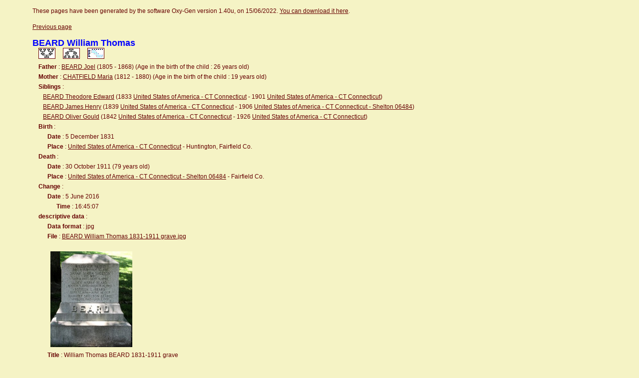

--- FILE ---
content_type: text/html
request_url: http://www.chatfield-genealogy.website/oxy-gen/n74.htm
body_size: 23849
content:
<?xml version="1.0" encoding="iso-8859-1"?><!DOCTYPE html PUBLIC "-//W3C//DTD XHTML 1.0 Transitional//EN" "http://www.w3.org/TR/xhtml1/DTD/xhtml1-transitional.dtd"><html xmlns="http://www.w3.org/1999/xhtml"><head><meta http-equiv="content-Type" content="Text/html; charset=iso-8859-1" /><link href="oxygen.css" rel="stylesheet" type="text/css" /></head><body><p>These pages have been generated by the software Oxy-Gen version 1.40u, on 15/06/2022. <a href="http://www.oxy-gen-soft.net/">You can download it here</a>.</p><p><a href="n73.htm">Previous page</a></p><p><a name="15022" id="15022"></a></p><font color="blue" size="+1"><strong>BEARD William Thomas</strong></font><br /> &nbsp; &nbsp; <a href="asc67.htm#I3803" ><img src="tree.png" alt="Ancestry Tree" width="32" height="20" border="1" /></a> &nbsp; &nbsp; <a href="dsc938.htm#I3803" ><img src="t2.png" alt="Descendancy tree" width="32" height="20" border="1" /></a> &nbsp; &nbsp; <a href="cgm32.htm#I3803"><img src="h.png" alt="Timeline" width="32" height="20" border="1" /></a><br /> &nbsp; &nbsp; <strong>Father</strong> : <a href="n73.htm#12302">BEARD Joel</a> (1805 - 1868) (Age in the birth of the child : 26 years old)<br /> &nbsp; &nbsp; <strong>Mother</strong> : <a href="n430.htm#12311">CHATFIELD Maria</a> (1812 - 1880) (Age in the birth of the child : 19 years old)<br /> &nbsp; &nbsp; <strong>Siblings</strong> :<br /> &nbsp; &nbsp; &nbsp; &nbsp;<a href="n73.htm#15023">BEARD Theodore Edward</a> (1833 <a href="evp75.htm#47085">United States of America - CT Connecticut</a> - 1901 <a href="evp75.htm#46746">United States of America - CT Connecticut</a>)<br /> &nbsp; &nbsp; &nbsp; &nbsp;<a href="n73.htm#15024">BEARD James Henry</a> (1839 <a href="evp75.htm#47085">United States of America - CT Connecticut</a> - 1906 <a href="evp78.htm#49786">United States of America - CT Connecticut - Shelton 06484</a>)<br /> &nbsp; &nbsp; &nbsp; &nbsp;<a href="n73.htm#15025">BEARD Oliver Gould</a> (1842 <a href="evp75.htm#47085">United States of America - CT Connecticut</a> - 1926 <a href="evp75.htm#46746">United States of America - CT Connecticut</a>)<br /> &nbsp; &nbsp; <strong>Birth</strong> : <br /> &nbsp; &nbsp;  &nbsp; &nbsp; &nbsp; <strong>Date</strong> : 5 December 1831<br /> &nbsp; &nbsp;  &nbsp; &nbsp; &nbsp; <strong>Place</strong> : <a href="evp75.htm#47085">United States of America - CT Connecticut</a> - Huntington, Fairfield Co.<br /> &nbsp; &nbsp; <strong>Death</strong> : <br /> &nbsp; &nbsp;  &nbsp; &nbsp; &nbsp; <strong>Date</strong> : 30 October 1911 (79 years old)<br /> &nbsp; &nbsp;  &nbsp; &nbsp; &nbsp; <strong>Place</strong> : <a href="evp78.htm#49786">United States of America - CT Connecticut - Shelton 06484</a> - Fairfield Co.<br /> &nbsp; &nbsp; <strong>Change</strong> : <br /> &nbsp; &nbsp;  &nbsp; &nbsp; &nbsp; <strong>Date</strong> : 5 June 2016<br /> &nbsp; &nbsp;  &nbsp; &nbsp; &nbsp;  &nbsp; &nbsp; &nbsp; <strong>Time</strong> : 16:45:07<br /> &nbsp; &nbsp; <strong>descriptive data</strong> : <br /> &nbsp; &nbsp;  &nbsp; &nbsp; &nbsp; <strong>Data format</strong> : jpg<br /> &nbsp; &nbsp;  &nbsp; &nbsp; &nbsp; <strong>File</strong> : <a href="BEARD William Thomas 1831-1911 grave.jpg">BEARD William Thomas 1831-1911 grave.jpg</a><br /><br /> &nbsp; &nbsp; &nbsp;  &nbsp; &nbsp; &nbsp; <a href="BEARD William Thomas 1831-1911 grave.jpg"><img src="BEARD William Thomas 1831-1911 grave.jpg" alt="BEARD William Thomas 1831-1911 grave.jpg" width="164" height="192" /></a><br /> &nbsp; &nbsp;  &nbsp; &nbsp; &nbsp; <strong>Title</strong> : William Thomas BEARD 1831-1911 grave<br /> &nbsp; &nbsp;  &nbsp; &nbsp; &nbsp; <strong>Note</strong> : <table bgcolor="#10ecf8" align="center" border="0" width="80%" cellspacing="0" cellpadding="0"><tr><td>Spouse of Daughter of Sarah Maria SHELTON 1831-1898<br /></td></tr></table> &nbsp; &nbsp;  &nbsp; &nbsp; &nbsp; <strong>SCBK</strong> :  Y<br /> &nbsp; &nbsp;  &nbsp; &nbsp; &nbsp; <strong>TYPE</strong> :  PHOTO<br /> &nbsp; &nbsp;  &nbsp; &nbsp; &nbsp; <strong>SSHOW</strong> :  Y<br /> &nbsp; &nbsp; <strong>Note</strong> : <table bgcolor="#10ecf8" align="center" border="0" width="80%" cellspacing="0" cellpadding="0"><tr><td>Theodore Edward Beard and his brother William Thomas erected the first paper mill that was built in the town of Huntington and manufactured paper for several years under the firm name of W.T. & T.E. Beard.<br /></td></tr></table> &nbsp; &nbsp; <strong>UID</strong> : 8B191D6E052F1C40845B979BE1E3315419FD<br /> &nbsp; &nbsp; <strong>Burial</strong> : <br /> &nbsp; &nbsp;  &nbsp; &nbsp; &nbsp; <strong>Place</strong> : <a href="evp78.htm#49786">United States of America - CT Connecticut - Shelton 06484</a> - Riverside Cmtry., Fairfield Co.<br /> &nbsp; &nbsp; <strong>Name</strong> : BEARD<br /> &nbsp; &nbsp;  &nbsp; &nbsp; &nbsp; <strong>Given name</strong> : William Thomas<br /> &nbsp; &nbsp;  &nbsp; &nbsp; &nbsp; <strong>Surname</strong> : Beard<br /> &nbsp; &nbsp;  &nbsp; &nbsp; &nbsp; <strong>Given name</strong> : William Thomas<br /> &nbsp; &nbsp; <strong>Family Informations</strong> :<br /> &nbsp; &nbsp; &nbsp; &nbsp; &nbsp; <strong>with</strong> <a href="n1120.htm#15028">SHELTON Sarah Maria</a> (1831 - 1898) :<br /> &nbsp; &nbsp;  &nbsp; &nbsp; &nbsp;  &nbsp; &nbsp; &nbsp; <strong>UID</strong> : 0F357F4EA47A6F479DC9FC27A47A5F9B861F<br /> &nbsp; &nbsp;  &nbsp; &nbsp; &nbsp;  &nbsp; &nbsp; &nbsp; <strong>Marriage</strong> : <br /> &nbsp; &nbsp;  &nbsp; &nbsp; &nbsp;  &nbsp; &nbsp; &nbsp;  &nbsp; &nbsp; &nbsp; <strong>Date</strong> : 18 October 1855 (23 years old)<br /> &nbsp; &nbsp; &nbsp; &nbsp; &nbsp; &nbsp; &nbsp; &nbsp; <strong>children</strong> :<br /> &nbsp; &nbsp; &nbsp; &nbsp; &nbsp; &nbsp; &nbsp; &nbsp; &nbsp; &nbsp;<a href="n73.htm#15029">BEARD Estella Lavinia</a> (1856 <a href="evp75.htm#47085">United States of America - CT Connecticut</a> - 1927 <a href="evp76.htm#47753">United States of America - CT Connecticut - Middletown 06457</a>)<br /> &nbsp; &nbsp; &nbsp; &nbsp; &nbsp; &nbsp; &nbsp; &nbsp; &nbsp; &nbsp;<a href="n73.htm#25924">BEARD Lucy Maria</a> (1858 <a href="evp75.htm#47085">United States of America - CT Connecticut</a> - 1910 <a href="evp77.htm#48705">United States of America - CT Connecticut</a>)<br /> &nbsp; &nbsp; &nbsp; &nbsp; &nbsp; &nbsp; &nbsp; &nbsp; &nbsp; &nbsp;<a href="n73.htm#25925">BEARD Nellie Elizabeth</a> (1862 <a href="evp75.htm#47085">United States of America - CT Connecticut</a> - 1935 <a href="evp79.htm#50003">United States of America - CT Connecticut - Stratford 06497</a>)<br /> &nbsp; &nbsp; &nbsp; &nbsp; &nbsp; &nbsp; &nbsp; &nbsp; &nbsp; &nbsp;<a href="n73.htm#25927">BEARD Harriet Shelton</a> (1867 <a href="evp75.htm#47085">United States of America - CT Connecticut</a> - 1931 <a href="evp78.htm#49786">United States of America - CT Connecticut - Shelton 06484</a>)<br /><p><a name="25934" id="25934"></a></p><font color="blue" size="+1"><strong>BEARD Zina Chatfield</strong></font><br /> &nbsp; &nbsp; <a href="asc67.htm#I3804" ><img src="tree.png" alt="Ancestry Tree" width="32" height="20" border="1" /></a> &nbsp; &nbsp; <a href="dsc1620.htm#I3804" ><img src="t2.png" alt="Descendancy tree" width="32" height="20" border="1" /></a> &nbsp; &nbsp; <a href="cgm32.htm#I3804"><img src="h.png" alt="Timeline" width="32" height="20" border="1" /></a><br /> &nbsp; &nbsp; <strong>Father</strong> : <a href="n73.htm#15023">BEARD Theodore Edward</a> (1833 - 1901) (Age in the birth of the child : 29 years old)<br /> &nbsp; &nbsp; <strong>Mother</strong> : <a href="n1256.htm#25928">WHEELER Julia Ann</a> (1833 - 1916) (Age in the birth of the child : 29 years old)<br /> &nbsp; &nbsp; <strong>Siblings</strong> :<br /> &nbsp; &nbsp; &nbsp; &nbsp;<a href="n73.htm#25931">BEARD Joel Agur</a> (1859 <a href="evp75.htm#47085">United States of America - CT Connecticut</a> -  <a href="evp73.htm#44449">United States of America - CT Connecticut</a>)<br /> &nbsp; &nbsp; &nbsp; &nbsp;<a href="n73.htm#25933">BEARD Frederick Wheeler</a> (1861 <a href="evp75.htm#47085">United States of America - CT Connecticut</a> - 1909 <a href="evp75.htm#47085">United States of America - CT Connecticut</a>)<br /> &nbsp; &nbsp; &nbsp; &nbsp;<a href="n73.htm#25936">BEARD Theodore Edward</a> (1866 <a href="evp75.htm#47085">United States of America - CT Connecticut</a> - 1906 <a href="evp77.htm#48331">United States of America - CT Connecticut</a>)<br /> &nbsp; &nbsp; &nbsp; &nbsp;<a href="n73.htm#25937">BEARD Lavinia Maria</a> (1868 <a href="evp75.htm#47085">United States of America - CT Connecticut</a> - 1945 <a href="evp78.htm#49786">United States of America - CT Connecticut - Shelton 06484</a>)<br /> &nbsp; &nbsp; &nbsp; &nbsp;<a href="n73.htm#25930">BEARD Anna Smedley</a> (1871 <a href="evp75.htm#47085">United States of America - CT Connecticut</a> - 1966 <a href="evp78.htm#49786">United States of America - CT Connecticut - Shelton 06484</a>)<br /> &nbsp; &nbsp; <strong>Birth</strong> : <br /> &nbsp; &nbsp;  &nbsp; &nbsp; &nbsp; <strong>Date</strong> : 23 May 1863<br /> &nbsp; &nbsp;  &nbsp; &nbsp; &nbsp; <strong>Place</strong> : <a href="evp75.htm#47085">United States of America - CT Connecticut</a> - Huntington, Fairfield Co.<br /> &nbsp; &nbsp; <strong>Death</strong> : <br /> &nbsp; &nbsp;  &nbsp; &nbsp; &nbsp; <strong>Date</strong> : 30 July 1922 (59 years old)<br /> &nbsp; &nbsp;  &nbsp; &nbsp; &nbsp; <strong>Place</strong> : <a href="evp78.htm#49786">United States of America - CT Connecticut - Shelton 06484</a> - Fairfield Co.<br /> &nbsp; &nbsp; <strong>Change</strong> : <br /> &nbsp; &nbsp;  &nbsp; &nbsp; &nbsp; <strong>Date</strong> : 7 March 2022<br /> &nbsp; &nbsp;  &nbsp; &nbsp; &nbsp;  &nbsp; &nbsp; &nbsp; <strong>Time</strong> : 19:49:10<br /> &nbsp; &nbsp; <strong>descriptive data</strong> : <br /> &nbsp; &nbsp;  &nbsp; &nbsp; &nbsp; <strong>Data format</strong> : jpg<br /> &nbsp; &nbsp;  &nbsp; &nbsp; &nbsp; <strong>File</strong> : <a href="BEARD Zina Chatfield 1863-1922 grave.jpg">BEARD Zina Chatfield 1863-1922 grave.jpg</a><br /><br /> &nbsp; &nbsp; &nbsp;  &nbsp; &nbsp; &nbsp; <a href="BEARD Zina Chatfield 1863-1922 grave.jpg"><img src="BEARD Zina Chatfield 1863-1922 grave.jpg" alt="BEARD Zina Chatfield 1863-1922 grave.jpg" width="380" height="192" /></a><br /> &nbsp; &nbsp;  &nbsp; &nbsp; &nbsp; <strong>Title</strong> : Zina Chatfield BEARD 1863-1922 grave<br /> &nbsp; &nbsp;  &nbsp; &nbsp; &nbsp; <strong>Note</strong> : <table bgcolor="#10ecf8" align="center" border="0" width="80%" cellspacing="0" cellpadding="0"><tr><td>Spouse of May Hawkins Turney 1863-1925<br /></td></tr></table> &nbsp; &nbsp;  &nbsp; &nbsp; &nbsp; <strong>SCBK</strong> :  Y<br /> &nbsp; &nbsp;  &nbsp; &nbsp; &nbsp; <strong>TYPE</strong> :  PHOTO<br /> &nbsp; &nbsp;  &nbsp; &nbsp; &nbsp; <strong>SSHOW</strong> :  Y<br /> &nbsp; &nbsp; <strong>Note</strong> : <table bgcolor="#10ecf8" align="center" border="0" width="80%" cellspacing="0" cellpadding="0"><tr><td>Occupation: Proprietor of Grocery store, sawyer in lumber mill in Shelton.<br /></td></tr></table> &nbsp; &nbsp; <strong>UID</strong> : 3DFEC8E9AD57BB4CB52A0F1EA5897125C73E<br /> &nbsp; &nbsp; <strong>Burial</strong> : <br /> &nbsp; &nbsp;  &nbsp; &nbsp; &nbsp; <strong>Place</strong> : <a href="evp78.htm#49786">United States of America - CT Connecticut - Shelton 06484</a> - Riverside Cmtry., Fairfield Co.<br /> &nbsp; &nbsp; <strong>Name</strong> : BEARD<br /> &nbsp; &nbsp;  &nbsp; &nbsp; &nbsp; <strong>Given name</strong> : Zina Chatfield<br /> &nbsp; &nbsp;  &nbsp; &nbsp; &nbsp; <strong>Surname</strong> : Beard<br /> &nbsp; &nbsp;  &nbsp; &nbsp; &nbsp; <strong>Given name</strong> : Zina Chatfield<br /> &nbsp; &nbsp; <strong>Family Informations</strong> :<br /> &nbsp; &nbsp; &nbsp; &nbsp; &nbsp; <strong>with</strong> <a href="n1215.htm#25935">TURNEY May Hawkins</a> (1863 - 1925) :<br /> &nbsp; &nbsp;  &nbsp; &nbsp; &nbsp;  &nbsp; &nbsp; &nbsp; <strong>UID</strong> : 9A310F3554D045499910C08BCC395C213748<br /> &nbsp; &nbsp;  &nbsp; &nbsp; &nbsp;  &nbsp; &nbsp; &nbsp; <strong>Marriage</strong> : <br /> &nbsp; &nbsp;  &nbsp; &nbsp; &nbsp;  &nbsp; &nbsp; &nbsp;  &nbsp; &nbsp; &nbsp; <strong>Date</strong> : about 1885 (22 years old)<br /> &nbsp; &nbsp;  &nbsp; &nbsp; &nbsp;  &nbsp; &nbsp; &nbsp;  &nbsp; &nbsp; &nbsp; <strong>Place</strong> : <a href="evp73.htm#44449">United States of America - CT Connecticut</a><br /> &nbsp; &nbsp; &nbsp; &nbsp; &nbsp; &nbsp; &nbsp; &nbsp; <strong>child</strong> :<br /> &nbsp; &nbsp; &nbsp; &nbsp; &nbsp; &nbsp; &nbsp; &nbsp; &nbsp; &nbsp;<a href="n73.htm#25939">BEARD Issue 2</a> (?)<br /><p><a name="33174" id="33174"></a></p><font color="blue" size="+1"><strong>BEARDSLEE Augustus Jesse</strong></font><br /> &nbsp; &nbsp; <a href="asc67.htm#I3805" ><img src="tree.png" alt="Ancestry Tree" width="32" height="20" border="1" /></a> &nbsp; &nbsp; <a href="cgm32.htm#I3805"><img src="h.png" alt="Timeline" width="32" height="20" border="1" /></a><br /> &nbsp; &nbsp; <strong>Father</strong> : <a href="#14806">BEARDSLEE Jesse</a> (1802 - 1879) (Age in the birth of the child : 35 years old)<br /> &nbsp; &nbsp; <strong>Mother</strong> : <a href="n38.htm#33068">ANGELL Adeline</a> (1803 - 1843) (Age in the birth of the child : 34 years old)<br /> &nbsp; &nbsp; <strong>Siblings</strong> :<br /> &nbsp; &nbsp; &nbsp; &nbsp;<a href="n74.htm#48191">BEARDSLEE Mary Cornelia</a> (1827 <a href="evp129.htm#74796">United States of America - NY New York - Otego 13825</a> - 1885 <a href="evp127.htm#71667">United States of America - NY New York - New Berlin 13411</a>)<br /> &nbsp; &nbsp; &nbsp; &nbsp;<a href="n74.htm#48190">BEARDSLEE Elizabeth Ambrosia</a> (1834 <a href="evp128.htm#71682">United States of America - NY New York - New York 10001</a> - 1895)<br /> &nbsp; &nbsp; &nbsp; &nbsp;<a href="n74.htm#14808">BEARDSLEY Nathan Summers</a> (1848 <a href="evp127.htm#71667">United States of America - NY New York - New Berlin 13411</a> - 1915 <a href="evp130.htm#75587">United States of America - NY New York - Warsaw 14569</a>)<br /> &nbsp; &nbsp; <strong>Birth</strong> : <br /> &nbsp; &nbsp;  &nbsp; &nbsp; &nbsp; <strong>Date</strong> : 1837<br /> &nbsp; &nbsp;  &nbsp; &nbsp; &nbsp; <strong>Place</strong> : <a href="evp128.htm#71682">United States of America - NY New York - New York 10001</a> - Pittsfield, Otsego Co.<br /> &nbsp; &nbsp; <strong>Death</strong> : <br /> &nbsp; &nbsp;  &nbsp; &nbsp; &nbsp; <strong>Date</strong> : 1881 (44 years old)<br /> &nbsp; &nbsp;  &nbsp; &nbsp; &nbsp; <strong>Place</strong> : <a href="evp128.htm#71682">United States of America - NY New York - New York 10001</a> - Pittsfield, Otsego Co.<br /> &nbsp; &nbsp; <strong>Change</strong> : <br /> &nbsp; &nbsp;  &nbsp; &nbsp; &nbsp; <strong>Date</strong> : 25 August 2020<br /> &nbsp; &nbsp;  &nbsp; &nbsp; &nbsp;  &nbsp; &nbsp; &nbsp; <strong>Time</strong> : 10:50:15<br /> &nbsp; &nbsp; <strong>Note</strong> : <table bgcolor="#10ecf8" align="center" border="0" width="80%" cellspacing="0" cellpadding="0"><tr><td>Find a Grave Memorial ID 	50767824.<br>=====<br>Spouse:     Caroline A Moore,     1837-1900<br /></td></tr></table> &nbsp; &nbsp; <strong>UID</strong> : D8FDCE5B479E2043B4F6B463BB2A14F3F3F5<br /> &nbsp; &nbsp; <strong>Burial</strong> : <br /> &nbsp; &nbsp;  &nbsp; &nbsp; &nbsp; <strong>Place</strong> : <a href="evp127.htm#71667">United States of America - NY New York - New Berlin 13411</a> - St Andrew's Cmtry., Chenango Co.<br /> &nbsp; &nbsp; <strong>Name</strong> : BEARDSLEE<br /> &nbsp; &nbsp;  &nbsp; &nbsp; &nbsp; <strong>Given name</strong> : Augustus Jesse<br /> &nbsp; &nbsp;  &nbsp; &nbsp; &nbsp; <strong>Surname</strong> : Beardslee<br /> &nbsp; &nbsp;  &nbsp; &nbsp; &nbsp; <strong>Given name</strong> : Augustus Jesse<br /><p><a name="48190" id="48190"></a></p><font color="#E84AE3" size="+1"><strong>BEARDSLEE Elizabeth Ambrosia</strong></font><br /> &nbsp; &nbsp; <a href="asc67.htm#I3806" ><img src="tree.png" alt="Ancestry Tree" width="32" height="20" border="1" /></a> &nbsp; &nbsp; <a href="cgm32.htm#I3806"><img src="h.png" alt="Timeline" width="32" height="20" border="1" /></a><br /> &nbsp; &nbsp; <strong>Father</strong> : <a href="#14806">BEARDSLEE Jesse</a> (1802 - 1879) (Age in the birth of the child : 32 years old)<br /> &nbsp; &nbsp; <strong>Mother</strong> : <a href="n38.htm#33068">ANGELL Adeline</a> (1803 - 1843) (Age in the birth of the child : 31 years old)<br /> &nbsp; &nbsp; <strong>Siblings</strong> :<br /> &nbsp; &nbsp; &nbsp; &nbsp;<a href="n74.htm#48191">BEARDSLEE Mary Cornelia</a> (1827 <a href="evp129.htm#74796">United States of America - NY New York - Otego 13825</a> - 1885 <a href="evp127.htm#71667">United States of America - NY New York - New Berlin 13411</a>)<br /> &nbsp; &nbsp; &nbsp; &nbsp;<a href="n74.htm#33174">BEARDSLEE Augustus Jesse</a> (1837 <a href="evp128.htm#71682">United States of America - NY New York - New York 10001</a> - 1881 <a href="evp128.htm#71682">United States of America - NY New York - New York 10001</a>)<br /> &nbsp; &nbsp; &nbsp; &nbsp;<a href="n74.htm#14808">BEARDSLEY Nathan Summers</a> (1848 <a href="evp127.htm#71667">United States of America - NY New York - New Berlin 13411</a> - 1915 <a href="evp130.htm#75587">United States of America - NY New York - Warsaw 14569</a>)<br /> &nbsp; &nbsp; <strong>Birth</strong> : <br /> &nbsp; &nbsp;  &nbsp; &nbsp; &nbsp; <strong>Date</strong> : 3 July 1834<br /> &nbsp; &nbsp;  &nbsp; &nbsp; &nbsp; <strong>Place</strong> : <a href="evp128.htm#71682">United States of America - NY New York - New York 10001</a><br /> &nbsp; &nbsp; <strong>Death</strong> : <br /> &nbsp; &nbsp;  &nbsp; &nbsp; &nbsp; <strong>Date</strong> : 31 July 1895 (61 years old)<br /> &nbsp; &nbsp; <strong>Change</strong> : <br /> &nbsp; &nbsp;  &nbsp; &nbsp; &nbsp; <strong>Date</strong> : 12 March 2022<br /> &nbsp; &nbsp;  &nbsp; &nbsp; &nbsp;  &nbsp; &nbsp; &nbsp; <strong>Time</strong> : 01:40:39<br /> &nbsp; &nbsp; <strong>Note</strong> : <table bgcolor="#10ecf8" align="center" border="0" width="80%" cellspacing="0" cellpadding="0"><tr><td>Find a Grave Memorial ID 	152222788.<br>=====<br>Children<br>    Mary Electa Moore Allaben,     1862-1909<br>    Annie E. Moore,     1863-1882<br>    Jessie B. Moore,     1867-1888<br /></td></tr></table> &nbsp; &nbsp; <strong>UID</strong> : 24D3812D72A8A749B8D3A0B3FD27A8439C5B<br /> &nbsp; &nbsp; <strong>Burial</strong> : <br /> &nbsp; &nbsp;  &nbsp; &nbsp; &nbsp; <strong>Place</strong> : <a href="evp127.htm#71635">United States of America - NY New York - Morris 13808</a> - Hillington Cmtry., Otsego Co.<br /> &nbsp; &nbsp; <strong>Name</strong> : BEARDSLEE<br /> &nbsp; &nbsp;  &nbsp; &nbsp; &nbsp; <strong>Given name</strong> : Elizabeth Ambrosia<br /> &nbsp; &nbsp;  &nbsp; &nbsp; &nbsp; <strong>Surname</strong> : Beardslee<br /> &nbsp; &nbsp;  &nbsp; &nbsp; &nbsp; <strong>Given name</strong> : Elizabeth Ambrosia<br /> &nbsp; &nbsp; <strong>Family Informations</strong> :<br /> &nbsp; &nbsp; &nbsp; &nbsp; &nbsp; <strong>with</strong> <a href="n961.htm#48247">MOORE Albert G</a> (1833 - 1876) :<br /> &nbsp; &nbsp;  &nbsp; &nbsp; &nbsp;  &nbsp; &nbsp; &nbsp; <strong>UID</strong> : 40DDCCDC6DD8443F9F6C78594CBBA7BCD36E<br /><p><a name="14806" id="14806"></a></p><font color="blue" size="+1"><strong>BEARDSLEE Jesse</strong></font><br /> &nbsp; &nbsp; <a href="dsc925.htm#I3807" ><img src="t2.png" alt="Descendancy tree" width="32" height="20" border="1" /></a> &nbsp; &nbsp; <a href="cgm13.htm#I3807"><img src="h.png" alt="Timeline" width="32" height="20" border="1" /></a><br /> &nbsp; &nbsp; <strong>Birth</strong> : <br /> &nbsp; &nbsp;  &nbsp; &nbsp; &nbsp; <strong>Date</strong> : 8 March 1802<br /> &nbsp; &nbsp;  &nbsp; &nbsp; &nbsp; <strong>Place</strong> : <a href="evp128.htm#71682">United States of America - NY New York - New York 10001</a> - Pittsfield, Otsego Co.<br /> &nbsp; &nbsp; <strong>Death</strong> : <br /> &nbsp; &nbsp;  &nbsp; &nbsp; &nbsp; <strong>Date</strong> : 28 September 1879 (77 years old)<br /> &nbsp; &nbsp;  &nbsp; &nbsp; &nbsp; <strong>Place</strong> : <a href="evp128.htm#71682">United States of America - NY New York - New York 10001</a> - Pittsfield, Otsego Co.<br /> &nbsp; &nbsp; <strong>Change</strong> : <br /> &nbsp; &nbsp;  &nbsp; &nbsp; &nbsp; <strong>Date</strong> : 12 March 2022<br /> &nbsp; &nbsp;  &nbsp; &nbsp; &nbsp;  &nbsp; &nbsp; &nbsp; <strong>Time</strong> : 15:59:48<br /> &nbsp; &nbsp; <strong>UID</strong> : 0D54267803248C478DDF1F963362D453D6A5<br /> &nbsp; &nbsp; <strong>descriptive data</strong> : <br /> &nbsp; &nbsp;  &nbsp; &nbsp; &nbsp; <strong>Data format</strong> : jpg<br /> &nbsp; &nbsp;  &nbsp; &nbsp; &nbsp; <strong>File</strong> : <a href="CHATFIELD Mary Ann 1812-1885 grave.jpg">CHATFIELD Mary Ann 1812-1885 grave.jpg</a><br /><br /> &nbsp; &nbsp; &nbsp;  &nbsp; &nbsp; &nbsp; <a href="CHATFIELD Mary Ann 1812-1885 grave.jpg"><img src="CHATFIELD Mary Ann 1812-1885 grave.jpg" alt="CHATFIELD Mary Ann 1812-1885 grave.jpg" width="60" height="192" /></a><br /> &nbsp; &nbsp;  &nbsp; &nbsp; &nbsp; <strong>Title</strong> : Jesse BEARDSLEY 1802-1897 grave<br /> &nbsp; &nbsp;  &nbsp; &nbsp; &nbsp; <strong>Note</strong> : <table bgcolor="#10ecf8" align="center" border="0" width="80%" cellspacing="0" cellpadding="0"><tr><td>Spouse~~1)Adeline ANGELL 1803-1843~~2) Mary Ann CHATFIELD HARDAWAY 1812-1885<br /></td></tr></table> &nbsp; &nbsp;  &nbsp; &nbsp; &nbsp; <strong>SCBK</strong> :  Y<br /> &nbsp; &nbsp;  &nbsp; &nbsp; &nbsp; <strong>TYPE</strong> :  PHOTO<br /> &nbsp; &nbsp;  &nbsp; &nbsp; &nbsp; <strong>SSHOW</strong> :  Y<br /> &nbsp; &nbsp; <strong>Note</strong> : <table bgcolor="#10ecf8" align="center" border="0" width="80%" cellspacing="0" cellpadding="0"><tr><td>JESSE BEARDSLEE (JABEZ, ABIJAH5, JABEZ, WILLIAM, SAMUEL, WILLIAM) was born March 08, 1802 in Pittsfield, Otsego, NY, and died September 28, 1879 in Pittsfield, Otsego, NY. He married (1) MARY ANN CHATFIELD, daughter of CYRUS CHATFIELD and OLIVE DOWNS. She was born March 25, 1812, and died June 17, 1885. He married (2) ADALINE ANGELL January 01, 1827 in New Berlin, Chenango, NY, daughter of 	ISRAEL ANGELL and HONOR BROWN. She was born April 17, 1803, and died September 25, 1843 in Pittsfield, 	Otsego, NY.<br>	More About JESSE BEARDSLEE:<br>	Occupation: Farmer; Dry Goods Merchant in New Berlin; Owner of Arkwright Mill<br>	More About ADALINE ANGELL:<br>	Children of JESSE BEARDSLEE and ADALINE ANGELL are:<br>	ii. MARY CORNELIA BEARDSLEE, b. 1827; d. 1885.<br>	iii. ELIZABETH AMBROSIA BEARDSLEE.<br>	iv. AUGUSTUS JESSE BEARDSLEE, b. March 26, 1837, Pittsfield, Otsego, NY; d. June 26, 1881, Pittsfield, Otsego, NY.<br /></td></tr></table> &nbsp; &nbsp; <strong>Burial</strong> : <br /> &nbsp; &nbsp;  &nbsp; &nbsp; &nbsp; <strong>Place</strong> : <a href="evp127.htm#71667">United States of America - NY New York - New Berlin 13411</a> - H 05, St Andrew's Cmtry., Chenango<br /> &nbsp; &nbsp; <strong>Name</strong> : BEARDSLEE<br /> &nbsp; &nbsp;  &nbsp; &nbsp; &nbsp; <strong>Given name</strong> : Jesse<br /> &nbsp; &nbsp;  &nbsp; &nbsp; &nbsp; <strong>Surname</strong> : Beardslee<br /> &nbsp; &nbsp;  &nbsp; &nbsp; &nbsp; <strong>Given name</strong> : Jesse<br /> &nbsp; &nbsp; <strong>Family Informations</strong> :<br /> &nbsp; &nbsp; &nbsp; &nbsp; &nbsp; <strong>with</strong> <a href="n436.htm#14803">CHATFIELD Mary Ann</a> (1812 - 1885) :<br /> &nbsp; &nbsp;  &nbsp; &nbsp; &nbsp;  &nbsp; &nbsp; &nbsp; <strong>UID</strong> : F432F014F370B143AAAAC305F27632275E21<br /> &nbsp; &nbsp;  &nbsp; &nbsp; &nbsp;  &nbsp; &nbsp; &nbsp; <strong>Marriage</strong> : <br /> &nbsp; &nbsp;  &nbsp; &nbsp; &nbsp;  &nbsp; &nbsp; &nbsp;  &nbsp; &nbsp; &nbsp; <strong>Date</strong> : about 1844 (42 years old)<br /> &nbsp; &nbsp; &nbsp; &nbsp; &nbsp; &nbsp; &nbsp; &nbsp; <strong>child</strong> :<br /> &nbsp; &nbsp; &nbsp; &nbsp; &nbsp; &nbsp; &nbsp; &nbsp; &nbsp; &nbsp;<a href="#14808">BEARDSLEY Nathan Summers</a> (1848 <a href="evp127.htm#71667">United States of America - NY New York - New Berlin 13411</a> - 1915 <a href="evp130.htm#75587">United States of America - NY New York - Warsaw 14569</a>)<br /> &nbsp; &nbsp; &nbsp; &nbsp; &nbsp; <strong>with</strong> <a href="n38.htm#33068">ANGELL Adeline</a> (1803 - 1843) :<br /> &nbsp; &nbsp;  &nbsp; &nbsp; &nbsp;  &nbsp; &nbsp; &nbsp; <strong>UID</strong> : C0C1A7D3634A034680A35B0361C2F6972281<br /> &nbsp; &nbsp; &nbsp; &nbsp; &nbsp; &nbsp; &nbsp; &nbsp; <strong>children</strong> :<br /> &nbsp; &nbsp; &nbsp; &nbsp; &nbsp; &nbsp; &nbsp; &nbsp; &nbsp; &nbsp;<a href="#48191">BEARDSLEE Mary Cornelia</a> (1827 <a href="evp129.htm#74796">United States of America - NY New York - Otego 13825</a> - 1885 <a href="evp127.htm#71667">United States of America - NY New York - New Berlin 13411</a>)<br /> &nbsp; &nbsp; &nbsp; &nbsp; &nbsp; &nbsp; &nbsp; &nbsp; &nbsp; &nbsp;<a href="#48190">BEARDSLEE Elizabeth Ambrosia</a> (1834 <a href="evp128.htm#71682">United States of America - NY New York - New York 10001</a> - 1895)<br /> &nbsp; &nbsp; &nbsp; &nbsp; &nbsp; &nbsp; &nbsp; &nbsp; &nbsp; &nbsp;<a href="#33174">BEARDSLEE Augustus Jesse</a> (1837 <a href="evp128.htm#71682">United States of America - NY New York - New York 10001</a> - 1881 <a href="evp128.htm#71682">United States of America - NY New York - New York 10001</a>)<br /><p><a name="48191" id="48191"></a></p><font color="#E84AE3" size="+1"><strong>BEARDSLEE Mary Cornelia</strong></font><br /> &nbsp; &nbsp; <a href="asc67.htm#I3808" ><img src="tree.png" alt="Ancestry Tree" width="32" height="20" border="1" /></a> &nbsp; &nbsp; <a href="cgm32.htm#I3808"><img src="h.png" alt="Timeline" width="32" height="20" border="1" /></a><br /> &nbsp; &nbsp; <strong>Father</strong> : <a href="#14806">BEARDSLEE Jesse</a> (1802 - 1879) (Age in the birth of the child : 25 years old)<br /> &nbsp; &nbsp; <strong>Mother</strong> : <a href="n38.htm#33068">ANGELL Adeline</a> (1803 - 1843) (Age in the birth of the child : 23 years old)<br /> &nbsp; &nbsp; <strong>Siblings</strong> :<br /> &nbsp; &nbsp; &nbsp; &nbsp;<a href="n74.htm#48190">BEARDSLEE Elizabeth Ambrosia</a> (1834 <a href="evp128.htm#71682">United States of America - NY New York - New York 10001</a> - 1895)<br /> &nbsp; &nbsp; &nbsp; &nbsp;<a href="n74.htm#33174">BEARDSLEE Augustus Jesse</a> (1837 <a href="evp128.htm#71682">United States of America - NY New York - New York 10001</a> - 1881 <a href="evp128.htm#71682">United States of America - NY New York - New York 10001</a>)<br /> &nbsp; &nbsp; &nbsp; &nbsp;<a href="n74.htm#14808">BEARDSLEY Nathan Summers</a> (1848 <a href="evp127.htm#71667">United States of America - NY New York - New Berlin 13411</a> - 1915 <a href="evp130.htm#75587">United States of America - NY New York - Warsaw 14569</a>)<br /> &nbsp; &nbsp; <strong>Birth</strong> : <br /> &nbsp; &nbsp;  &nbsp; &nbsp; &nbsp; <strong>Date</strong> : 12 April 1827<br /> &nbsp; &nbsp;  &nbsp; &nbsp; &nbsp; <strong>Place</strong> : <a href="evp129.htm#74796">United States of America - NY New York - Otego 13825</a> - Otsego Co.<br /> &nbsp; &nbsp; <strong>Death</strong> : <br /> &nbsp; &nbsp;  &nbsp; &nbsp; &nbsp; <strong>Date</strong> : 18 September 1885 (58 years old)<br /> &nbsp; &nbsp;  &nbsp; &nbsp; &nbsp; <strong>Place</strong> : <a href="evp127.htm#71667">United States of America - NY New York - New Berlin 13411</a> - Chenango Co.<br /> &nbsp; &nbsp; <strong>Change</strong> : <br /> &nbsp; &nbsp;  &nbsp; &nbsp; &nbsp; <strong>Date</strong> : 25 August 2020<br /> &nbsp; &nbsp;  &nbsp; &nbsp; &nbsp;  &nbsp; &nbsp; &nbsp; <strong>Time</strong> : 10:48:47<br /> &nbsp; &nbsp; <strong>Note</strong> : <table bgcolor="#10ecf8" align="center" border="0" width="80%" cellspacing="0" cellpadding="0"><tr><td>Find a Grave Memorial ID 	124826287.<br>=====<br>Married Edwin Adrian Foote in 31 Aug 1848 in a family home at New Berlin, Chenango, New York<br>Children:<br>Frederick William 1851 - 1940<br>Margaret L 1853 - ?<br>Henry J 1857 - 1932<br>Frances 1859 - 1942<br>Jessie Agnes 1860 - 1930<br /></td></tr></table> &nbsp; &nbsp; <strong>UID</strong> : 3CD4D6F450AD4042820DABDDEADBE3435B45<br /> &nbsp; &nbsp; <strong>Burial</strong> : <br /> &nbsp; &nbsp;  &nbsp; &nbsp; &nbsp; <strong>Place</strong> : <a href="evp127.htm#71667">United States of America - NY New York - New Berlin 13411</a> - St Andrew's Cmtry., Chenango Co.<br /> &nbsp; &nbsp; <strong>Name</strong> : BEARDSLEE<br /> &nbsp; &nbsp;  &nbsp; &nbsp; &nbsp; <strong>Given name</strong> : Mary Cornelia<br /> &nbsp; &nbsp;  &nbsp; &nbsp; &nbsp; <strong>Surname</strong> : Beardslee<br /> &nbsp; &nbsp;  &nbsp; &nbsp; &nbsp; <strong>Given name</strong> : Mary Cornelia<br /><p><a name="47418" id="47418"></a></p><font color="blue" size="+1"><strong>BEARDSLEY Edwards S</strong></font><br /> &nbsp; &nbsp; <a href="dsc2963.htm#I3809" ><img src="t2.png" alt="Descendancy tree" width="32" height="20" border="1" /></a> &nbsp; &nbsp; <a href="cgm32.htm#I3809"><img src="h.png" alt="Timeline" width="32" height="20" border="1" /></a><br /> &nbsp; &nbsp; <strong>Birth</strong> : <br /> &nbsp; &nbsp;  &nbsp; &nbsp; &nbsp; <strong>Date</strong> : August 1872<br /> &nbsp; &nbsp;  &nbsp; &nbsp; &nbsp; <strong>Place</strong> : <a href="evp73.htm#44449">United States of America - CT Connecticut</a><br /> &nbsp; &nbsp; <strong>Death</strong> : <br /> &nbsp; &nbsp;  &nbsp; &nbsp; &nbsp; <strong>Date</strong> : 10 October 1960 (88 years old)<br /> &nbsp; &nbsp;  &nbsp; &nbsp; &nbsp; <strong>Place</strong> : <a href="evp76.htm#47867">United States of America - CT Connecticut - Monroe 06468</a> - Fairfield Co.<br /> &nbsp; &nbsp; <strong>Change</strong> : <br /> &nbsp; &nbsp;  &nbsp; &nbsp; &nbsp; <strong>Date</strong> : 7 March 2022<br /> &nbsp; &nbsp;  &nbsp; &nbsp; &nbsp;  &nbsp; &nbsp; &nbsp; <strong>Time</strong> : 19:49:10<br /> &nbsp; &nbsp; <strong>UID</strong> : 53907B33D03B4B4E86B9633FDC16184D6DE1<br /> &nbsp; &nbsp; <strong>Note</strong> : <table bgcolor="#10ecf8" align="center" border="0" width="80%" cellspacing="0" cellpadding="0"><tr><td>Connecticut Death Index<br>Name: Edwar S Beardsley<br>Event Date: 10 Oct 1960<br>Event Place: Monroe, Fairfield, Connecticut<br>Residence Place: Monroe, Fairfield, Connecticut<br>Gender: Male<br>Age: 88<br>Marital Status: Widowed<br>Race: White<br>Birth Year (Estimated): 1872<br>Spouse's Name: CORA<br>Certificate Number: 18255<br>-----<br>Find a Grave Memorial ID 	170103016.<br>=====<br>United States Census, 1920<br>Name: Edwards S Beardsley<br>Event Place: Monroe, Fairfield, Connecticut<br>Gender: Male<br>Age: 47<br>Marital Status: Married<br>Race: White<br>Can Read: Yes<br>Can Write: Yes<br>Relationship to Head of Household: Head<br>Own or Rent: Own<br>Birth Year (Estimated): 1873<br>Birthplace: Connecticut<br>Father's Birthplace: Connecticut<br>Mother's Birthplace: Connecticut<br>Sheet Letter: B<br>Sheet Number: 11<br>Household	Role	Sex	Age	Birthplace<br>Edwards S Beardsley	Head	M	47	Connecticut<br>Cora A Beardsley	Dau	F	44	Connecticut<br>Ruth Beardsley	Dau	F	18	Connecticut<br>William Beardsley	Son	M	14	Connecticut<br>Anna A Wheeler	Mother-in-law	F	76	Connecticut<br /></td></tr></table> &nbsp; &nbsp; <strong>Burial</strong> : <br /> &nbsp; &nbsp;  &nbsp; &nbsp; &nbsp; <strong>Place</strong> : <a href="evp79.htm#49967">United States of America - CT Connecticut</a> - Stepney Cmtry., Stepney, Fairfield Co.<br /> &nbsp; &nbsp; <strong>Name</strong> : BEARDSLEY<br /> &nbsp; &nbsp;  &nbsp; &nbsp; &nbsp; <strong>Given name</strong> : Edwards S<br /> &nbsp; &nbsp;  &nbsp; &nbsp; &nbsp; <strong>Surname</strong> : Beardsley<br /> &nbsp; &nbsp;  &nbsp; &nbsp; &nbsp; <strong>Given name</strong> : Edwards S<br /> &nbsp; &nbsp; <strong>Family Informations</strong> :<br /> &nbsp; &nbsp; &nbsp; &nbsp; &nbsp; <strong>with</strong> <a href="n1255.htm#33963">WHEELER Cora A</a> (1875 - 1951) :<br /> &nbsp; &nbsp;  &nbsp; &nbsp; &nbsp;  &nbsp; &nbsp; &nbsp; <strong>UID</strong> : 30C1728597CF4873A560A686888E09EF4835<br /> &nbsp; &nbsp; &nbsp; &nbsp; &nbsp; &nbsp; &nbsp; &nbsp; <strong>children</strong> :<br /> &nbsp; &nbsp; &nbsp; &nbsp; &nbsp; &nbsp; &nbsp; &nbsp; &nbsp; &nbsp;<a href="#47419">BEARDSLEY Ruth</a> (1902 <a href="evp73.htm#44449">United States of America - CT Connecticut</a>)<br /> &nbsp; &nbsp; &nbsp; &nbsp; &nbsp; &nbsp; &nbsp; &nbsp; &nbsp; &nbsp;<a href="#47420">BEARDSLEY William</a> (1906 <a href="evp73.htm#44449">United States of America - CT Connecticut</a>)<br /><p><a name="14808" id="14808"></a></p><font color="blue" size="+1"><strong>BEARDSLEY Nathan Summers</strong></font><br /> &nbsp; &nbsp; <a href="asc67.htm#I3810" ><img src="tree.png" alt="Ancestry Tree" width="32" height="20" border="1" /></a> &nbsp; &nbsp; <a href="cgm32.htm#I3810"><img src="h.png" alt="Timeline" width="32" height="20" border="1" /></a><br /> &nbsp; &nbsp; <strong>Father</strong> : <a href="#14806">BEARDSLEE Jesse</a> (1802 - 1879) (Age in the birth of the child : 46 years old)<br /> &nbsp; &nbsp; <strong>Mother</strong> : <a href="n436.htm#14803">CHATFIELD Mary Ann</a> (1812 - 1885) (Age in the birth of the child : 36 years old)<br /> &nbsp; &nbsp; <strong>Siblings</strong> :<br /> &nbsp; &nbsp; &nbsp; &nbsp;<a href="n74.htm#48191">BEARDSLEE Mary Cornelia</a> (1827 <a href="evp129.htm#74796">United States of America - NY New York - Otego 13825</a> - 1885 <a href="evp127.htm#71667">United States of America - NY New York - New Berlin 13411</a>)<br /> &nbsp; &nbsp; &nbsp; &nbsp;<a href="n74.htm#48190">BEARDSLEE Elizabeth Ambrosia</a> (1834 <a href="evp128.htm#71682">United States of America - NY New York - New York 10001</a> - 1895)<br /> &nbsp; &nbsp; &nbsp; &nbsp;<a href="n74.htm#33174">BEARDSLEE Augustus Jesse</a> (1837 <a href="evp128.htm#71682">United States of America - NY New York - New York 10001</a> - 1881 <a href="evp128.htm#71682">United States of America - NY New York - New York 10001</a>)<br /> &nbsp; &nbsp; &nbsp; &nbsp;<a href="n739.htm#14809">HARDAWAY Cyrus J</a> (1838 <a href="evp128.htm#71682">United States of America - NY New York - New York 10001</a> - 1910 <a href="evp128.htm#71682">United States of America - NY New York - New York 10001</a>)<br /> &nbsp; &nbsp; &nbsp; &nbsp;<a href="n739.htm#33067">HARDAWAY Cyrus J</a> (? - 1838 <a href="evp128.htm#71682">United States of America - NY New York - New York 10001</a>)<br /> &nbsp; &nbsp; <strong>Birth</strong> : <br /> &nbsp; &nbsp;  &nbsp; &nbsp; &nbsp; <strong>Date</strong> : 18 October 1848<br /> &nbsp; &nbsp;  &nbsp; &nbsp; &nbsp; <strong>Place</strong> : <a href="evp127.htm#71667">United States of America - NY New York - New Berlin 13411</a> - Chendango Co.<br /> &nbsp; &nbsp; <strong>Death</strong> : <br /> &nbsp; &nbsp;  &nbsp; &nbsp; &nbsp; <strong>Date</strong> : 1 November 1915 (67 years old)<br /> &nbsp; &nbsp;  &nbsp; &nbsp; &nbsp; <strong>Place</strong> : <a href="evp130.htm#75587">United States of America - NY New York - Warsaw 14569</a> - Wyoming Co.<br /> &nbsp; &nbsp; <strong>Change</strong> : <br /> &nbsp; &nbsp;  &nbsp; &nbsp; &nbsp; <strong>Date</strong> : 25 August 2020<br /> &nbsp; &nbsp;  &nbsp; &nbsp; &nbsp;  &nbsp; &nbsp; &nbsp; <strong>Time</strong> : 10:32:08<br /> &nbsp; &nbsp; <strong>Note</strong> : <table bgcolor="#10ecf8" align="center" border="0" width="80%" cellspacing="0" cellpadding="0"><tr><td>Find A Grave  	Memorial# 18370243<br>-----<br>"Nathan Summers Beardslee, 67 years old, died suddenly Monday morning at his home in Warsaw. Born in October 1848. He had resided in Warsaw since 1872 and was president of that village for 6 years. Mr. Beardslee founded the Warsaw Blue Stone Company and was also president of the National Salt Co. for a number of years."<br /></td></tr></table> &nbsp; &nbsp; <strong>UID</strong> : 0A7878D1582B094EAE408B9CB30FF9A71CF6<br /> &nbsp; &nbsp; <strong>Burial</strong> : <br /> &nbsp; &nbsp;  &nbsp; &nbsp; &nbsp; <strong>Place</strong> : <a href="evp130.htm#75587">United States of America - NY New York - Warsaw 14569</a> - Warsaw Cmtry., Wyoming Co.<br /> &nbsp; &nbsp; <strong>Name</strong> : BEARDSLEY<br /> &nbsp; &nbsp;  &nbsp; &nbsp; &nbsp; <strong>Given name</strong> : Nathan Summers<br /> &nbsp; &nbsp;  &nbsp; &nbsp; &nbsp; <strong>Surname</strong> : Beardsley<br /> &nbsp; &nbsp;  &nbsp; &nbsp; &nbsp; <strong>Given name</strong> : Nathan Summers<br /> &nbsp; &nbsp; <strong>Family Informations</strong> :<br /> &nbsp; &nbsp; &nbsp; &nbsp; &nbsp; <strong>with</strong> <a href="n121.htm#33069">BRISTOL Caroline Lamira</a> (1850 - 1937) :<br /> &nbsp; &nbsp;  &nbsp; &nbsp; &nbsp;  &nbsp; &nbsp; &nbsp; <strong>UID</strong> : FAD048EC3AD2AA42B2A12A481AD99393D477<br /> &nbsp; &nbsp;  &nbsp; &nbsp; &nbsp;  &nbsp; &nbsp; &nbsp; <strong>Marriage</strong> : <br /> &nbsp; &nbsp;  &nbsp; &nbsp; &nbsp;  &nbsp; &nbsp; &nbsp;  &nbsp; &nbsp; &nbsp; <strong>Date</strong> : 19 May 1874 (25 years old)<br /> &nbsp; &nbsp;  &nbsp; &nbsp; &nbsp;  &nbsp; &nbsp; &nbsp;  &nbsp; &nbsp; &nbsp; <strong>Place</strong> : <a href="evp126.htm#71285">United States of America - NY New York - Gainesville 14066</a> - Wyoming Co.<br /> &nbsp; &nbsp;  &nbsp; &nbsp; &nbsp;  &nbsp; &nbsp; &nbsp; <strong>Note</strong> : <table bgcolor="#10ecf8" align="center" border="0" width="80%" cellspacing="0" cellpadding="0"><tr><td>No children<br /></td></tr></table><p><a name="47419" id="47419"></a></p><font color="#E84AE3" size="+1"><strong>BEARDSLEY Ruth</strong></font><br /> &nbsp; &nbsp; <a href="asc68.htm#I3811" ><img src="tree.png" alt="Ancestry Tree" width="32" height="20" border="1" /></a><br /> &nbsp; &nbsp; <strong>Father</strong> : <a href="#47418">BEARDSLEY Edwards S</a> (1872 - 1960) (Age in the birth of the child : 30 years old)<br /> &nbsp; &nbsp; <strong>Mother</strong> : <a href="n1255.htm#33963">WHEELER Cora A</a> (1875 - 1951) (Age in the birth of the child : 27 years old)<br /> &nbsp; &nbsp; <strong>Siblings</strong> :<br /> &nbsp; &nbsp; &nbsp; &nbsp;<a href="n74.htm#47420">BEARDSLEY William</a> (1906 <a href="evp73.htm#44449">United States of America - CT Connecticut</a>)<br /> &nbsp; &nbsp; <strong>Birth</strong> : <br /> &nbsp; &nbsp;  &nbsp; &nbsp; &nbsp; <strong>Date</strong> : about 1902<br /> &nbsp; &nbsp;  &nbsp; &nbsp; &nbsp; <strong>Place</strong> : <a href="evp73.htm#44449">United States of America - CT Connecticut</a><br /> &nbsp; &nbsp; <strong>Change</strong> : <br /> &nbsp; &nbsp;  &nbsp; &nbsp; &nbsp; <strong>Date</strong> : 7 March 2022<br /> &nbsp; &nbsp;  &nbsp; &nbsp; &nbsp;  &nbsp; &nbsp; &nbsp; <strong>Time</strong> : 19:49:10<br /> &nbsp; &nbsp; <strong>UID</strong> : 70CAFD26F22CA74A97D0196E88CA4500F122<br /> &nbsp; &nbsp; <strong>Name</strong> : BEARDSLEY<br /> &nbsp; &nbsp;  &nbsp; &nbsp; &nbsp; <strong>Given name</strong> : Ruth<br /> &nbsp; &nbsp;  &nbsp; &nbsp; &nbsp; <strong>Surname</strong> : Beardsley<br /> &nbsp; &nbsp;  &nbsp; &nbsp; &nbsp; <strong>Given name</strong> : Ruth<br /><p><a name="47420" id="47420"></a></p><font color="blue" size="+1"><strong>BEARDSLEY William</strong></font><br /> &nbsp; &nbsp; <a href="asc68.htm#I3812" ><img src="tree.png" alt="Ancestry Tree" width="32" height="20" border="1" /></a><br /> &nbsp; &nbsp; <strong>Father</strong> : <a href="#47418">BEARDSLEY Edwards S</a> (1872 - 1960) (Age in the birth of the child : 34 years old)<br /> &nbsp; &nbsp; <strong>Mother</strong> : <a href="n1255.htm#33963">WHEELER Cora A</a> (1875 - 1951) (Age in the birth of the child : 31 years old)<br /> &nbsp; &nbsp; <strong>Siblings</strong> :<br /> &nbsp; &nbsp; &nbsp; &nbsp;<a href="n74.htm#47419">BEARDSLEY Ruth</a> (1902 <a href="evp73.htm#44449">United States of America - CT Connecticut</a>)<br /> &nbsp; &nbsp; <strong>Birth</strong> : <br /> &nbsp; &nbsp;  &nbsp; &nbsp; &nbsp; <strong>Date</strong> : about 1906<br /> &nbsp; &nbsp;  &nbsp; &nbsp; &nbsp; <strong>Place</strong> : <a href="evp73.htm#44449">United States of America - CT Connecticut</a><br /> &nbsp; &nbsp; <strong>Change</strong> : <br /> &nbsp; &nbsp;  &nbsp; &nbsp; &nbsp; <strong>Date</strong> : 7 March 2022<br /> &nbsp; &nbsp;  &nbsp; &nbsp; &nbsp;  &nbsp; &nbsp; &nbsp; <strong>Time</strong> : 19:49:10<br /> &nbsp; &nbsp; <strong>UID</strong> : 12109E88ED13A54F951A464F45FB1E755305<br /> &nbsp; &nbsp; <strong>Name</strong> : BEARDSLEY<br /> &nbsp; &nbsp;  &nbsp; &nbsp; &nbsp; <strong>Given name</strong> : William<br /> &nbsp; &nbsp;  &nbsp; &nbsp; &nbsp; <strong>Surname</strong> : Beardsley<br /> &nbsp; &nbsp;  &nbsp; &nbsp; &nbsp; <strong>Given name</strong> : William<br /><p><a name="21322" id="21322"></a></p><font color="#E84AE3" size="+1"><strong>BEASLEY "Polly" Mary</strong></font><br /> &nbsp; &nbsp; <a href="dsc1332.htm#I3813" ><img src="t2.png" alt="Descendancy tree" width="32" height="20" border="1" /></a> &nbsp; &nbsp; <a href="cgm289.htm#I3813"><img src="h.png" alt="Timeline" width="32" height="20" border="1" /></a><br /> &nbsp; &nbsp; <strong>Change</strong> : <br /> &nbsp; &nbsp;  &nbsp; &nbsp; &nbsp; <strong>Date</strong> : 17 June 2012<br /> &nbsp; &nbsp;  &nbsp; &nbsp; &nbsp;  &nbsp; &nbsp; &nbsp; <strong>Time</strong> : 01:00:00<br /> &nbsp; &nbsp; <strong>UID</strong> : 79C631362B7FC441812C3DEF9EC9C8FF5CB7<br /> &nbsp; &nbsp; <strong>Name</strong> : BEASLEY<br /> &nbsp; &nbsp;  &nbsp; &nbsp; &nbsp; <strong>Given name</strong> : Mary<br /> &nbsp; &nbsp;  &nbsp; &nbsp; &nbsp; <strong>Surname</strong> : Beasley<br /> &nbsp; &nbsp;  &nbsp; &nbsp; &nbsp; <strong>Given name</strong> : Mary<br /> &nbsp; &nbsp;  &nbsp; &nbsp; &nbsp; <strong>Nickname</strong> : Polly<br /> &nbsp; &nbsp; <strong>Family Informations</strong> :<br /> &nbsp; &nbsp; &nbsp; &nbsp; &nbsp; <strong>with</strong> <a href="n607.htm#21321">DARK Thomas</a> (1775 - 1843) :<br /> &nbsp; &nbsp;  &nbsp; &nbsp; &nbsp;  &nbsp; &nbsp; &nbsp; <strong>UID</strong> : FF51F03F55442143B3C47C67EB525EA3146F<br /> &nbsp; &nbsp; &nbsp; &nbsp; &nbsp; &nbsp; &nbsp; &nbsp; <strong>children</strong> :<br /> &nbsp; &nbsp; &nbsp; &nbsp; &nbsp; &nbsp; &nbsp; &nbsp; &nbsp; &nbsp;<a href="n607.htm#9903">DARK Agnes</a> (1814 <a href="evp83.htm#52337">United States of America - GA Georgia</a> - 1850)<br /> &nbsp; &nbsp; &nbsp; &nbsp; &nbsp; &nbsp; &nbsp; &nbsp; &nbsp; &nbsp;<a href="n607.htm#21323">DARK Issue 5</a> (?)<br /><p><a name="34405" id="34405"></a></p><font color="#E84AE3" size="+1"><strong>BEATMAN Mary E</strong></font><br /> &nbsp; &nbsp; <a href="dsc2148.htm#I3814" ><img src="t2.png" alt="Descendancy tree" width="32" height="20" border="1" /></a> &nbsp; &nbsp; <a href="cgm32.htm#I3814"><img src="h.png" alt="Timeline" width="32" height="20" border="1" /></a><br /> &nbsp; &nbsp; <strong>Birth</strong> : <br /> &nbsp; &nbsp;  &nbsp; &nbsp; &nbsp; <strong>Date</strong> : 1866<br /> &nbsp; &nbsp; <strong>Death</strong> : <br /> &nbsp; &nbsp;  &nbsp; &nbsp; &nbsp; <strong>Date</strong> : 1897 (31 years old)<br /> &nbsp; &nbsp; <strong>Change</strong> : <br /> &nbsp; &nbsp;  &nbsp; &nbsp; &nbsp; <strong>Date</strong> : 8 May 2017<br /> &nbsp; &nbsp;  &nbsp; &nbsp; &nbsp;  &nbsp; &nbsp; &nbsp; <strong>Time</strong> : 22:05:12<br /> &nbsp; &nbsp; <strong>Note</strong> : <table bgcolor="#10ecf8" align="center" border="0" width="80%" cellspacing="0" cellpadding="0"><tr><td>QUERY<br>USA Census, 1880<br>Name: 	Mary Beatman<br>Event Place: 	Clara, Potter, Pennsylvania<br>Gender: 	Female<br>Age: 	14<br>Marital Status: 	Single<br>Race: 	White<br>Occupation: 	At School<br>Relationship to Head of Household: 	Daughter<br>Birth Year (Estimated): 	1866<br>Birthplace: 	Pennsylvania<br>Father's Birthplace: 	New York<br>Mother's Birthplace: 	Pennsylvania<br>Household 	Role 	Gender 	Age 	Birthplace<br>Peter Beatman 	Self 	M 	55 	New York<br>Ernstine Beatman 	Wife 	F 	47 	Pennsylvania<br>Omer Beatman 	Son 	M 	26 	Pennsylvania<br>Willie Beatman 	Son 	M 	17 	Pennsylvania<br>Mary Beatman 	Daughter 	F 	14 	Pennsylvania<br>Nellie Beatman 	Daughter 	F 	11 	Pennsylvania<br>District: 109 , Sheet Number and Letter: 522D , GS Film Number: 1255166 , Digital Folder Number: 004244450 , Image Number: 00096<br /></td></tr></table> &nbsp; &nbsp; <strong>UID</strong> : 195CC4F087334048ABCA31E3064C90BD93B5<br /> &nbsp; &nbsp; <strong>Name</strong> : BEATMAN<br /> &nbsp; &nbsp;  &nbsp; &nbsp; &nbsp; <strong>Given name</strong> : Mary E<br /> &nbsp; &nbsp;  &nbsp; &nbsp; &nbsp; <strong>Surname</strong> : Beatman<br /> &nbsp; &nbsp;  &nbsp; &nbsp; &nbsp; <strong>Given name</strong> : Mary E<br /> &nbsp; &nbsp; <strong>Family Informations</strong> :<br /> &nbsp; &nbsp; &nbsp; &nbsp; &nbsp; <strong>with</strong> <a href="n852.htm#34374">KINNEY Joseph Burroughs</a> (1845 - 1919) :<br /> &nbsp; &nbsp;  &nbsp; &nbsp; &nbsp;  &nbsp; &nbsp; &nbsp; <strong>UID</strong> : 59A9078AD172584C9406668383A15657CE58<br /> &nbsp; &nbsp; &nbsp; &nbsp; &nbsp; &nbsp; &nbsp; &nbsp; <strong>children</strong> :<br /> &nbsp; &nbsp; &nbsp; &nbsp; &nbsp; &nbsp; &nbsp; &nbsp; &nbsp; &nbsp;<a href="n852.htm#34406">KINNEY Clair L</a> (1888 <a href="evp142.htm#81242">United States of America - PA Pennsylvania</a> - 1910 <a href="evp63.htm#35225">United States of America</a>)<br /> &nbsp; &nbsp; &nbsp; &nbsp; &nbsp; &nbsp; &nbsp; &nbsp; &nbsp; &nbsp;<a href="n852.htm#34412">KINNEY Orr O</a> (1890 <a href="evp142.htm#81242">United States of America - PA Pennsylvania</a>)<br /> &nbsp; &nbsp; &nbsp; &nbsp; &nbsp; &nbsp; &nbsp; &nbsp; &nbsp; &nbsp;<a href="n852.htm#34407">KINNEY Ira Neal</a> (1891 <a href="evp142.htm#81242">United States of America - PA Pennsylvania</a> - 1973 <a href="evp63.htm#35225">United States of America</a>)<br /><p><a name="22793" id="22793"></a></p><font color="blue" size="+1"><strong>BEATON Alexander Lowe</strong></font><br /> &nbsp; &nbsp; <a href="dsc1424.htm#I3815" ><img src="t2.png" alt="Descendancy tree" width="32" height="20" border="1" /></a> &nbsp; &nbsp; <a href="cgm32.htm#I3815"><img src="h.png" alt="Timeline" width="32" height="20" border="1" /></a><br /> &nbsp; &nbsp; <strong>Birth</strong> : <br /> &nbsp; &nbsp;  &nbsp; &nbsp; &nbsp; <strong>Date</strong> : about 1856<br /> &nbsp; &nbsp; <strong>Death</strong> : <br /> &nbsp; &nbsp;  &nbsp; &nbsp; &nbsp; <strong>Date</strong> : 1900 (44 years old)<br /> &nbsp; &nbsp;  &nbsp; &nbsp; &nbsp; <strong>Place</strong> : <a href="evp50.htm#25865">United Kingdom - LDN London - London </a> - Holborn<br /> &nbsp; &nbsp; <strong>Change</strong> : <br /> &nbsp; &nbsp;  &nbsp; &nbsp; &nbsp; <strong>Date</strong> : 3 March 2014<br /> &nbsp; &nbsp;  &nbsp; &nbsp; &nbsp;  &nbsp; &nbsp; &nbsp; <strong>Time</strong> : 00:00:00<br /> &nbsp; &nbsp; <strong>Note</strong> : <table bgcolor="#10ecf8" align="center" border="0" width="80%" cellspacing="0" cellpadding="0"><tr><td>Death GRO 2nd qtr 1900<br>Beaton, Alexander Lowe	 44	 Holborn	 1b 395<br /></td></tr></table> &nbsp; &nbsp; <strong>UID</strong> : 624293F3F6F667499823D3F043A1C3A08B7C<br /> &nbsp; &nbsp; <strong>Name</strong> : BEATON<br /> &nbsp; &nbsp;  &nbsp; &nbsp; &nbsp; <strong>Given name</strong> : Alexander Lowe<br /> &nbsp; &nbsp;  &nbsp; &nbsp; &nbsp; <strong>Surname</strong> : Beaton<br /> &nbsp; &nbsp;  &nbsp; &nbsp; &nbsp; <strong>Given name</strong> : Alexander Lowe<br /> &nbsp; &nbsp; <strong>Family Informations</strong> :<br /> &nbsp; &nbsp; &nbsp; &nbsp; &nbsp; <strong>with</strong> <a href="n280.htm#22778">CHATFIELD Elizabeth Hannah</a> (1854 - 1909) :<br /> &nbsp; &nbsp;  &nbsp; &nbsp; &nbsp;  &nbsp; &nbsp; &nbsp; <strong>UID</strong> : 37E1414AC9F1A74FB307A8AF53A25714C41B<br /> &nbsp; &nbsp;  &nbsp; &nbsp; &nbsp;  &nbsp; &nbsp; &nbsp; <strong>Marriage</strong> : <br /> &nbsp; &nbsp;  &nbsp; &nbsp; &nbsp;  &nbsp; &nbsp; &nbsp;  &nbsp; &nbsp; &nbsp; <strong>Date</strong> : 1891 (35 years old)<br /> &nbsp; &nbsp;  &nbsp; &nbsp; &nbsp;  &nbsp; &nbsp; &nbsp;  &nbsp; &nbsp; &nbsp; <strong>Place</strong> : <a href="evp50.htm#25865">United Kingdom - LDN London - London </a> - Holborn<br /> &nbsp; &nbsp;  &nbsp; &nbsp; &nbsp;  &nbsp; &nbsp; &nbsp; <strong>Note</strong> : <table bgcolor="#10ecf8" align="center" border="0" width="80%" cellspacing="0" cellpadding="0"><tr><td>Marriages GRO 2nd qtr 1891<br>CHATFIELD, Elizabeth Hannah	 	 Holborn	 1b 1005<br>Beaton, Alexander Lowe	  	 Holborn	 1b 1005<br /></td></tr></table> &nbsp; &nbsp; &nbsp; &nbsp; &nbsp; &nbsp; &nbsp; &nbsp; <strong>children</strong> :<br /> &nbsp; &nbsp; &nbsp; &nbsp; &nbsp; &nbsp; &nbsp; &nbsp; &nbsp; &nbsp;<a href="#22794">BEATON Sarah Ellen</a> (1891 <a href="evp50.htm#25865">United Kingdom - LDN London - London </a>)<br /> &nbsp; &nbsp; &nbsp; &nbsp; &nbsp; &nbsp; &nbsp; &nbsp; &nbsp; &nbsp;<a href="#22795">BEATON Lois Margaret</a> (1895 <a href="evp50.htm#25865">United Kingdom - LDN London - London </a>)<br /><p><a name="21942" id="21942"></a></p><font color="blue" size="+1"><strong>BEATON Alexander Lowe</strong></font><br /> &nbsp; &nbsp; <strong>Birth</strong> : <br /> &nbsp; &nbsp;  &nbsp; &nbsp; &nbsp; <strong>Date</strong> : about 1856<br /> &nbsp; &nbsp; <strong>Death</strong> : <br /> &nbsp; &nbsp;  &nbsp; &nbsp; &nbsp; <strong>Date</strong> : 1900 (44 years old)<br /> &nbsp; &nbsp;  &nbsp; &nbsp; &nbsp; <strong>Place</strong> : <a href="evp50.htm#25865">United Kingdom - LDN London - London </a> - Holborn<br /> &nbsp; &nbsp; <strong>Change</strong> : <br /> &nbsp; &nbsp;  &nbsp; &nbsp; &nbsp; <strong>Date</strong> : 3 March 2014<br /> &nbsp; &nbsp;  &nbsp; &nbsp; &nbsp;  &nbsp; &nbsp; &nbsp; <strong>Time</strong> : 00:00:00<br /> &nbsp; &nbsp; <strong>Note</strong> : <table bgcolor="#10ecf8" align="center" border="0" width="80%" cellspacing="0" cellpadding="0"><tr><td>Possible Birth GRO 3rd qtr 1856<br>Beaton, Alexander	 	 Anglesey	 11b 513<br>Death GRO 2nd qtr 1900<br>Beaton, Alexander Lowe	 44	 Holborn	 1b 395<br>No other marriage found.<br /></td></tr></table> &nbsp; &nbsp; <strong>UID</strong> : BD51DC93936FD446B423E6439D01153E8A9C<br /> &nbsp; &nbsp; <strong>Name</strong> : BEATON<br /> &nbsp; &nbsp;  &nbsp; &nbsp; &nbsp; <strong>Given name</strong> : Alexander Lowe<br /> &nbsp; &nbsp;  &nbsp; &nbsp; &nbsp; <strong>Surname</strong> : Beaton<br /> &nbsp; &nbsp;  &nbsp; &nbsp; &nbsp; <strong>Given name</strong> : Alexander Lowe<br /> &nbsp; &nbsp; <strong>Family Informations</strong> :<br /> &nbsp; &nbsp; &nbsp; &nbsp; &nbsp; <strong>with</strong> <a href="n1025.htm#4054">PAYNE Elizabeth Hannah</a> (1853 - 1909) :<br /> &nbsp; &nbsp;  &nbsp; &nbsp; &nbsp;  &nbsp; &nbsp; &nbsp; <strong>UID</strong> : 008E94A3A33AA947B35CEA6D11D38DC22B3E<br /> &nbsp; &nbsp;  &nbsp; &nbsp; &nbsp;  &nbsp; &nbsp; &nbsp; <strong>Marriage</strong> : <br /> &nbsp; &nbsp;  &nbsp; &nbsp; &nbsp;  &nbsp; &nbsp; &nbsp;  &nbsp; &nbsp; &nbsp; <strong>Date</strong> : 1891 (35 years old)<br /> &nbsp; &nbsp;  &nbsp; &nbsp; &nbsp;  &nbsp; &nbsp; &nbsp;  &nbsp; &nbsp; &nbsp; <strong>Place</strong> : <a href="evp50.htm#25865">United Kingdom - LDN London - London </a> - Holborn<br /> &nbsp; &nbsp;  &nbsp; &nbsp; &nbsp;  &nbsp; &nbsp; &nbsp; <strong>Note</strong> : <table bgcolor="#10ecf8" align="center" border="0" width="80%" cellspacing="0" cellpadding="0"><tr><td>Marriages GRO 2nd qtr 1891<br>CHATFIELD, Elizabeth Hannah	 	 Holborn	 1b 1005<br>Beaton, Alexander Lowe	  	 Holborn	 1b 1005<br /></td></tr></table><p><a name="22795" id="22795"></a></p><font color="#E84AE3" size="+1"><strong>BEATON Lois Margaret</strong></font><br /> &nbsp; &nbsp; <a href="asc68.htm#I3817" ><img src="tree.png" alt="Ancestry Tree" width="32" height="20" border="1" /></a><br /> &nbsp; &nbsp; <strong>Father</strong> : <a href="#22793">BEATON Alexander Lowe</a> (1856 - 1900) (Age in the birth of the child : 39 years old)<br /> &nbsp; &nbsp; <strong>Mother</strong> : <a href="n280.htm#22778">CHATFIELD Elizabeth Hannah</a> (1854 - 1909) (Age in the birth of the child : 41 years old)<br /> &nbsp; &nbsp; <strong>Siblings</strong> :<br /> &nbsp; &nbsp; &nbsp; &nbsp;<a href="n74.htm#22794">BEATON Sarah Ellen</a> (1891 <a href="evp50.htm#25865">United Kingdom - LDN London - London </a>)<br /> &nbsp; &nbsp; <strong>Birth</strong> : <br /> &nbsp; &nbsp;  &nbsp; &nbsp; &nbsp; <strong>Date</strong> : 1895<br /> &nbsp; &nbsp;  &nbsp; &nbsp; &nbsp; <strong>Place</strong> : <a href="evp50.htm#25865">United Kingdom - LDN London - London </a> - Holborn<br /> &nbsp; &nbsp; <strong>Change</strong> : <br /> &nbsp; &nbsp;  &nbsp; &nbsp; &nbsp; <strong>Date</strong> : 3 March 2014<br /> &nbsp; &nbsp;  &nbsp; &nbsp; &nbsp;  &nbsp; &nbsp; &nbsp; <strong>Time</strong> : 00:00:00<br /> &nbsp; &nbsp; <strong>Note</strong> : <table bgcolor="#10ecf8" align="center" border="0" width="80%" cellspacing="0" cellpadding="0"><tr><td>Birth GRO 2nd qtr 1895<br>Beaton, Lois Margaret	  	 Holborn	 1b 704<br /></td></tr></table> &nbsp; &nbsp; <strong>UID</strong> : 7D9399F0418E3D41AA0BCA800E6DE2FA3CE2<br /> &nbsp; &nbsp; <strong>Name</strong> : BEATON<br /> &nbsp; &nbsp;  &nbsp; &nbsp; &nbsp; <strong>Given name</strong> : Lois Margaret<br /> &nbsp; &nbsp;  &nbsp; &nbsp; &nbsp; <strong>Surname</strong> : Beaton<br /> &nbsp; &nbsp;  &nbsp; &nbsp; &nbsp; <strong>Given name</strong> : Lois Margaret<br /><p><a name="22794" id="22794"></a></p><font color="#E84AE3" size="+1"><strong>BEATON Sarah Ellen</strong></font><br /> &nbsp; &nbsp; <a href="asc68.htm#I3818" ><img src="tree.png" alt="Ancestry Tree" width="32" height="20" border="1" /></a><br /> &nbsp; &nbsp; <strong>Father</strong> : <a href="#22793">BEATON Alexander Lowe</a> (1856 - 1900) (Age in the birth of the child : 35 years old)<br /> &nbsp; &nbsp; <strong>Mother</strong> : <a href="n280.htm#22778">CHATFIELD Elizabeth Hannah</a> (1854 - 1909) (Age in the birth of the child : 37 years old)<br /> &nbsp; &nbsp; <strong>Siblings</strong> :<br /> &nbsp; &nbsp; &nbsp; &nbsp;<a href="n74.htm#22795">BEATON Lois Margaret</a> (1895 <a href="evp50.htm#25865">United Kingdom - LDN London - London </a>)<br /> &nbsp; &nbsp; <strong>Birth</strong> : <br /> &nbsp; &nbsp;  &nbsp; &nbsp; &nbsp; <strong>Date</strong> : 1891<br /> &nbsp; &nbsp;  &nbsp; &nbsp; &nbsp; <strong>Place</strong> : <a href="evp50.htm#25865">United Kingdom - LDN London - London </a> - Holborn<br /> &nbsp; &nbsp; <strong>Change</strong> : <br /> &nbsp; &nbsp;  &nbsp; &nbsp; &nbsp; <strong>Date</strong> : 3 March 2014<br /> &nbsp; &nbsp;  &nbsp; &nbsp; &nbsp;  &nbsp; &nbsp; &nbsp; <strong>Time</strong> : 00:00:00<br /> &nbsp; &nbsp; <strong>Note</strong> : <table bgcolor="#10ecf8" align="center" border="0" width="80%" cellspacing="0" cellpadding="0"><tr><td>Birth GRO 4th qtr 1891<br>BEATON, Sarah Ellen	 	 Holborn	 1b 661<br /></td></tr></table> &nbsp; &nbsp; <strong>UID</strong> : 44EB7CCD16FE5B4A93D75D6EFADE3773E880<br /> &nbsp; &nbsp; <strong>Name</strong> : BEATON<br /> &nbsp; &nbsp;  &nbsp; &nbsp; &nbsp; <strong>Given name</strong> : Sarah Ellen<br /> &nbsp; &nbsp;  &nbsp; &nbsp; &nbsp; <strong>Surname</strong> : Beaton<br /> &nbsp; &nbsp;  &nbsp; &nbsp; &nbsp; <strong>Given name</strong> : Sarah Ellen<br /><p><a name="36602" id="36602"></a></p><font color="#E84AE3" size="+1"><strong>BEATTIE Alcie \ Elcie</strong></font><br /> &nbsp; &nbsp; <a href="asc68.htm#I3819" ><img src="tree.png" alt="Ancestry Tree" width="32" height="20" border="1" /></a> &nbsp; &nbsp; <a href="cgm32.htm#I3819"><img src="h.png" alt="Timeline" width="32" height="20" border="1" /></a><br /> &nbsp; &nbsp; <strong>Father</strong> : <a href="#32561">BEATTIE Benjamin Bell</a> (1798 - 1860) (Age in the birth of the child : 48 years old)<br /> &nbsp; &nbsp; <strong>Mother</strong> : <a href="n1250.htm#32560">WELLS Jane</a> (1812 - 1867) (Age in the birth of the child : 34 years old)<br /> &nbsp; &nbsp; <strong>Siblings</strong> :<br /> &nbsp; &nbsp; &nbsp; &nbsp;<a href="n1249.htm#32564">WELLS \ BEATTIE William Driver</a> (1835 <a href="evp4.htm#1881">Australia - NSW New South Wales - Sydney</a> - 1918 <a href="evp5.htm#2313">Australia - NSW New South Wales</a>)<br /> &nbsp; &nbsp; &nbsp; &nbsp;<a href="n74.htm#32562">BEATTIE Madeline Cecilia</a> (1843 <a href="evp4.htm#1881">Australia - NSW New South Wales - Sydney</a> - 1873 <a href="evp4.htm#1881">Australia - NSW New South Wales - Sydney</a>)<br /> &nbsp; &nbsp; &nbsp; &nbsp;<a href="n74.htm#32531">BEATTIE Jane Elizabeth</a> (1846 <a href="evp4.htm#1881">Australia - NSW New South Wales - Sydney</a> - 1871 <a href="evp2.htm#941">Australia - NSW New South Wales</a>)<br /> &nbsp; &nbsp; &nbsp; &nbsp;<a href="n74.htm#36603">BEATTIE Georgiana</a> (1854 <a href="evp4.htm#1881">Australia - NSW New South Wales - Sydney</a> - 1915 <a href="evp3.htm#1426">Australia - NSW New South Wales - Hunters Hill</a>)<br /> &nbsp; &nbsp; <strong>Birth</strong> : <br /> &nbsp; &nbsp;  &nbsp; &nbsp; &nbsp; <strong>Date</strong> : 1846<br /> &nbsp; &nbsp;  &nbsp; &nbsp; &nbsp; <strong>Place</strong> : <a href="evp4.htm#1881">Australia - NSW New South Wales - Sydney</a><br /> &nbsp; &nbsp; <strong>Death</strong> : <br /> &nbsp; &nbsp;  &nbsp; &nbsp; &nbsp; <strong>Date</strong> : 1873 (27 years old)<br /> &nbsp; &nbsp;  &nbsp; &nbsp; &nbsp; <strong>Place</strong> : <a href="evp5.htm#2223">Australia - NSW New South Wales - Wagga Wagga</a><br /> &nbsp; &nbsp; <strong>Change</strong> : <br /> &nbsp; &nbsp;  &nbsp; &nbsp; &nbsp; <strong>Date</strong> : 27 May 2022<br /> &nbsp; &nbsp;  &nbsp; &nbsp; &nbsp;  &nbsp; &nbsp; &nbsp; <strong>Time</strong> : 10:31:26<br /> &nbsp; &nbsp; <strong>Note</strong> : <table bgcolor="#10ecf8" align="center" border="0" width="80%" cellspacing="0" cellpadding="0"><tr><td>Death Reg No	Family Name		Father & Mother		District<br>7146/1873 	DRISCOLL, ELCIE 	BENJAMIN & JANE 	WAGGA WAGGA<br /></td></tr></table> &nbsp; &nbsp; <strong>UID</strong> : A838BDA2C3C18640B1A42E70D76049CFCB68<br /> &nbsp; &nbsp; <strong>Name</strong> : BEATTIE<br /> &nbsp; &nbsp;  &nbsp; &nbsp; &nbsp; <strong>Given name</strong> : Alcie \ Elcie<br /> &nbsp; &nbsp;  &nbsp; &nbsp; &nbsp; <strong>Surname</strong> : Beattie<br /> &nbsp; &nbsp;  &nbsp; &nbsp; &nbsp; <strong>Given name</strong> : Alcie \ Elcie<br /> &nbsp; &nbsp; <strong>Family Informations</strong> :<br /> &nbsp; &nbsp; &nbsp; &nbsp; &nbsp; <strong>with</strong> <a href="n633.htm#36604">DRISCOLL John</a> :<br /> &nbsp; &nbsp;  &nbsp; &nbsp; &nbsp;  &nbsp; &nbsp; &nbsp; <strong>UID</strong> : F1156F41A6F65D47A3E13EFC81D0D4310A11<br /> &nbsp; &nbsp;  &nbsp; &nbsp; &nbsp;  &nbsp; &nbsp; &nbsp; <strong>Marriage</strong> : <br /> &nbsp; &nbsp;  &nbsp; &nbsp; &nbsp;  &nbsp; &nbsp; &nbsp;  &nbsp; &nbsp; &nbsp; <strong>Date</strong> : 1866 (20 years old)<br /> &nbsp; &nbsp;  &nbsp; &nbsp; &nbsp;  &nbsp; &nbsp; &nbsp;  &nbsp; &nbsp; &nbsp; <strong>Place</strong> : <a href="evp4.htm#1881">Australia - NSW New South Wales - Sydney</a><br /> &nbsp; &nbsp;  &nbsp; &nbsp; &nbsp;  &nbsp; &nbsp; &nbsp; <strong>Note</strong> : <table bgcolor="#10ecf8" align="center" border="0" width="80%" cellspacing="0" cellpadding="0"><tr><td>Reg Number	Groom's Name(s)		Bride's Name(s)	District<br>986/1866  	DRISCOLL, John		BEATTIE, Alcie 	SYDNEY<br /></td></tr></table><p><a name="32561" id="32561"></a></p><font color="blue" size="+1"><strong>BEATTIE Benjamin Bell</strong></font><br /> &nbsp; &nbsp; <a href="dsc2035.htm#I3820" ><img src="t2.png" alt="Descendancy tree" width="32" height="20" border="1" /></a> &nbsp; &nbsp; <a href="cgm32.htm#I3820"><img src="h.png" alt="Timeline" width="32" height="20" border="1" /></a><br /> &nbsp; &nbsp; <strong>Birth</strong> : <br /> &nbsp; &nbsp;  &nbsp; &nbsp; &nbsp; <strong>Date</strong> : 1798<br /> &nbsp; &nbsp;  &nbsp; &nbsp; &nbsp; <strong>Place</strong> : <a href="evp58.htm#32142">United Kingdom - STD Scotland</a> - Canonbie, Dumfriesshire<br /> &nbsp; &nbsp; <strong>Emigration</strong> : <br /> &nbsp; &nbsp;  &nbsp; &nbsp; &nbsp; <strong>Date</strong> : 29 March 1831 (33 years old)<br /> &nbsp; &nbsp;  &nbsp; &nbsp; &nbsp; <strong>Place</strong> : <a href="evp50.htm#25865">United Kingdom - LDN London - London </a><br /> &nbsp; &nbsp; <strong>Immigration</strong> : <br /> &nbsp; &nbsp;  &nbsp; &nbsp; &nbsp; <strong>Date</strong> : 29 November 1831 (33 years old)<br /> &nbsp; &nbsp;  &nbsp; &nbsp; &nbsp; <strong>Place</strong> : <a href="evp4.htm#1881">Australia - NSW New South Wales - Sydney</a><br /> &nbsp; &nbsp; <strong>Death</strong> : <br /> &nbsp; &nbsp;  &nbsp; &nbsp; &nbsp; <strong>Date</strong> : 29 September 1860 (62 years old)<br /> &nbsp; &nbsp;  &nbsp; &nbsp; &nbsp; <strong>Place</strong> : <a href="evp5.htm#2110">Australia - NSW New South Wales - Sydney</a> - York St.<br /> &nbsp; &nbsp; <strong>Change</strong> : <br /> &nbsp; &nbsp;  &nbsp; &nbsp; &nbsp; <strong>Date</strong> : 27 May 2022<br /> &nbsp; &nbsp;  &nbsp; &nbsp; &nbsp;  &nbsp; &nbsp; &nbsp; <strong>Time</strong> : 10:31:26<br /> &nbsp; &nbsp; <strong>UID</strong> : 43AD31190BE10645B3C606D44AC205340914<br /> &nbsp; &nbsp; <strong>Note</strong> : <table bgcolor="#10ecf8" align="center" border="0" width="80%" cellspacing="0" cellpadding="0"><tr><td>Death Record<br>1517/1860 	BEATTIE, Benjamin B 	Age 62 Years 	DIED Sydney<br>-----<br>Find A Grave  	Memorial# 131439762<br>=====<br>Empire (Sydney, NSW : Monday 1 October 1860)<br>DEATHS.<br>On the 29th instant, at his late residence, York-street, Mr. Benjamin Bell Beattie, after a long illness, leaving a beloved wife and family to mourn their loss, and greatly respected by all who knew him, in the 62nd year of his age. His end was peace.<br>-----<br>Benjamin Beattie, one of 182 convicts transported on the Georgiana, 29 March 1831.<br>Conviction & Transportation<br>Sentenced to 14 years<br>Crime: 	Forgery<br>Convicted at: 	London Gaol Delivery<br>Sentence term: 	14 years<br>Ship: 	Georgiana<br>Departure date: 	29th March, 1831<br>Arrival date*: 	29th November, 1831<br>Place of arrival 	New South Wales<br>Passenger manifest 	Travelled with 181 other convicts<br>-----<br>Pernille Clarke on 3rd December, 2012 wrote:<br>Benjamin's father James Beattie and his mother Elizabeth Carruthers lived on a farm Todhillwood near Canonbie. He was the second youngest out of 14 children.<br>Benjamin Beattie first married Martha Richardson in London 1822. He never divorced Martha. He married Jane Wells in 1841 Sydney.<br>-----<br>Anonymous on 3rd May, 2012 wrote:<br>Benjamin Beattie was transported for Deception/forgery, and was indicted for feloniously uttering and putting off as true a certain false (he resented papers to pick up goods for another person, which that person denied).  He was 36 years old.<br>1837: TOL Dist/Sydney.<br>1844: Recommendation for conditional pardon.<br>1 Feb 1845: Conditional Pardon<br>Benjamin held Publicans License for the Gardeners Arms Hotel, York St., Sydney from 1854-1860.<br /></td></tr></table> &nbsp; &nbsp; <strong>Burial</strong> : <br /> &nbsp; &nbsp;  &nbsp; &nbsp; &nbsp; <strong>Place</strong> : <a href="evp4.htm#1856">Australia - NSW New South Wales</a> - St Stephen's Church, Camperdown<br /> &nbsp; &nbsp; <strong>Name</strong> : BEATTIE<br /> &nbsp; &nbsp;  &nbsp; &nbsp; &nbsp; <strong>Given name</strong> : Benjamin Bell<br /> &nbsp; &nbsp;  &nbsp; &nbsp; &nbsp; <strong>Surname</strong> : Beattie<br /> &nbsp; &nbsp;  &nbsp; &nbsp; &nbsp; <strong>Given name</strong> : Benjamin Bell<br /> &nbsp; &nbsp; <strong>Family Informations</strong> :<br /> &nbsp; &nbsp; &nbsp; &nbsp; &nbsp; <strong>with</strong> <a href="n1250.htm#32560">WELLS Jane</a> (1812 - 1867) :<br /> &nbsp; &nbsp;  &nbsp; &nbsp; &nbsp;  &nbsp; &nbsp; &nbsp; <strong>UID</strong> : 716D5C687598E745AF22460468F0C39CADEA<br /> &nbsp; &nbsp;  &nbsp; &nbsp; &nbsp;  &nbsp; &nbsp; &nbsp; <strong>Marriage</strong> : <br /> &nbsp; &nbsp;  &nbsp; &nbsp; &nbsp;  &nbsp; &nbsp; &nbsp;  &nbsp; &nbsp; &nbsp; <strong>Date</strong> : 1841 (43 years old)<br /> &nbsp; &nbsp;  &nbsp; &nbsp; &nbsp;  &nbsp; &nbsp; &nbsp;  &nbsp; &nbsp; &nbsp; <strong>Place</strong> : <a href="evp5.htm#2110">Australia - NSW New South Wales - Sydney</a> - St Lawrences’s<br /> &nbsp; &nbsp;  &nbsp; &nbsp; &nbsp;  &nbsp; &nbsp; &nbsp; <strong>Note</strong> : <table bgcolor="#10ecf8" align="center" border="0" width="80%" cellspacing="0" cellpadding="0"><tr><td>V1841217 25C/1841 	BEATTIE, Benjamin 	WELLS, Jane 	MF<br /></td></tr></table> &nbsp; &nbsp; &nbsp; &nbsp; &nbsp; &nbsp; &nbsp; &nbsp; <strong>children</strong> :<br /> &nbsp; &nbsp; &nbsp; &nbsp; &nbsp; &nbsp; &nbsp; &nbsp; &nbsp; &nbsp;<a href="#32562">BEATTIE Madeline Cecilia</a> (1843 <a href="evp4.htm#1881">Australia - NSW New South Wales - Sydney</a> - 1873 <a href="evp4.htm#1881">Australia - NSW New South Wales - Sydney</a>)<br /> &nbsp; &nbsp; &nbsp; &nbsp; &nbsp; &nbsp; &nbsp; &nbsp; &nbsp; &nbsp;<a href="#32531">BEATTIE Jane Elizabeth</a> (1846 <a href="evp4.htm#1881">Australia - NSW New South Wales - Sydney</a> - 1871 <a href="evp2.htm#941">Australia - NSW New South Wales</a>)<br /> &nbsp; &nbsp; &nbsp; &nbsp; &nbsp; &nbsp; &nbsp; &nbsp; &nbsp; &nbsp;<a href="#36602">BEATTIE Alcie \ Elcie</a> (1846 <a href="evp4.htm#1881">Australia - NSW New South Wales - Sydney</a> - 1873 <a href="evp5.htm#2223">Australia - NSW New South Wales - Wagga Wagga</a>)<br /> &nbsp; &nbsp; &nbsp; &nbsp; &nbsp; &nbsp; &nbsp; &nbsp; &nbsp; &nbsp;<a href="#36603">BEATTIE Georgiana</a> (1854 <a href="evp4.htm#1881">Australia - NSW New South Wales - Sydney</a> - 1915 <a href="evp3.htm#1426">Australia - NSW New South Wales - Hunters Hill</a>)<br /><p><a name="36603" id="36603"></a></p><font color="#E84AE3" size="+1"><strong>BEATTIE Georgiana</strong></font><br /> &nbsp; &nbsp; <a href="asc68.htm#I3821" ><img src="tree.png" alt="Ancestry Tree" width="32" height="20" border="1" /></a> &nbsp; &nbsp; <a href="dsc2287.htm#I3821" ><img src="t2.png" alt="Descendancy tree" width="32" height="20" border="1" /></a> &nbsp; &nbsp; <a href="cgm32.htm#I3821"><img src="h.png" alt="Timeline" width="32" height="20" border="1" /></a><br /> &nbsp; &nbsp; <strong>Father</strong> : <a href="#32561">BEATTIE Benjamin Bell</a> (1798 - 1860) (Age in the birth of the child : 56 years old)<br /> &nbsp; &nbsp; <strong>Mother</strong> : <a href="n1250.htm#32560">WELLS Jane</a> (1812 - 1867) (Age in the birth of the child : 42 years old)<br /> &nbsp; &nbsp; <strong>Siblings</strong> :<br /> &nbsp; &nbsp; &nbsp; &nbsp;<a href="n1249.htm#32564">WELLS \ BEATTIE William Driver</a> (1835 <a href="evp4.htm#1881">Australia - NSW New South Wales - Sydney</a> - 1918 <a href="evp5.htm#2313">Australia - NSW New South Wales</a>)<br /> &nbsp; &nbsp; &nbsp; &nbsp;<a href="n74.htm#32562">BEATTIE Madeline Cecilia</a> (1843 <a href="evp4.htm#1881">Australia - NSW New South Wales - Sydney</a> - 1873 <a href="evp4.htm#1881">Australia - NSW New South Wales - Sydney</a>)<br /> &nbsp; &nbsp; &nbsp; &nbsp;<a href="n74.htm#32531">BEATTIE Jane Elizabeth</a> (1846 <a href="evp4.htm#1881">Australia - NSW New South Wales - Sydney</a> - 1871 <a href="evp2.htm#941">Australia - NSW New South Wales</a>)<br /> &nbsp; &nbsp; &nbsp; &nbsp;<a href="n74.htm#36602">BEATTIE Alcie \ Elcie</a> (1846 <a href="evp4.htm#1881">Australia - NSW New South Wales - Sydney</a> - 1873 <a href="evp5.htm#2223">Australia - NSW New South Wales - Wagga Wagga</a>)<br /> &nbsp; &nbsp; <strong>Birth</strong> : <br /> &nbsp; &nbsp;  &nbsp; &nbsp; &nbsp; <strong>Date</strong> : 1854<br /> &nbsp; &nbsp;  &nbsp; &nbsp; &nbsp; <strong>Place</strong> : <a href="evp4.htm#1881">Australia - NSW New South Wales - Sydney</a><br /> &nbsp; &nbsp; <strong>Death</strong> : <br /> &nbsp; &nbsp;  &nbsp; &nbsp; &nbsp; <strong>Date</strong> : 1915 (61 years old)<br /> &nbsp; &nbsp;  &nbsp; &nbsp; &nbsp; <strong>Place</strong> : <a href="evp3.htm#1426">Australia - NSW New South Wales - Hunters Hill</a><br /> &nbsp; &nbsp; <strong>Change</strong> : <br /> &nbsp; &nbsp;  &nbsp; &nbsp; &nbsp; <strong>Date</strong> : 27 May 2022<br /> &nbsp; &nbsp;  &nbsp; &nbsp; &nbsp;  &nbsp; &nbsp; &nbsp; <strong>Time</strong> : 10:31:26<br /> &nbsp; &nbsp; <strong>Note</strong> : <table bgcolor="#10ecf8" align="center" border="0" width="80%" cellspacing="0" cellpadding="0"><tr><td>Birth<br>V18543708 40/1854 	BEATTIE, Georgina 	Benjamin & Jane<br>Death<br>4246/1915  	LEVY, GEORGIANA 	Father BENJAMIN B	died at HUNTERS HILL<br /></td></tr></table> &nbsp; &nbsp; <strong>UID</strong> : CB9F81F5F51B2D47B612FFB1288B28F7AE8B<br /> &nbsp; &nbsp; <strong>Name</strong> : BEATTIE<br /> &nbsp; &nbsp;  &nbsp; &nbsp; &nbsp; <strong>Given name</strong> : Georgiana<br /> &nbsp; &nbsp;  &nbsp; &nbsp; &nbsp; <strong>Surname</strong> : Beattie<br /> &nbsp; &nbsp;  &nbsp; &nbsp; &nbsp; <strong>Given name</strong> : Georgiana<br /> &nbsp; &nbsp; <strong>Family Informations</strong> :<br /> &nbsp; &nbsp; &nbsp; &nbsp; &nbsp; <strong>with</strong> <a href="n884.htm#36606">LEVY Isaac G</a> (1853) :<br /> &nbsp; &nbsp;  &nbsp; &nbsp; &nbsp;  &nbsp; &nbsp; &nbsp; <strong>UID</strong> : 064D2D65BC72E542BFD312A14C09545E8613<br /> &nbsp; &nbsp;  &nbsp; &nbsp; &nbsp;  &nbsp; &nbsp; &nbsp; <strong>Marriage</strong> : <br /> &nbsp; &nbsp;  &nbsp; &nbsp; &nbsp;  &nbsp; &nbsp; &nbsp;  &nbsp; &nbsp; &nbsp; <strong>Date</strong> : 23 October 1878 (24 years old)<br /> &nbsp; &nbsp;  &nbsp; &nbsp; &nbsp;  &nbsp; &nbsp; &nbsp;  &nbsp; &nbsp; &nbsp; <strong>Place</strong> : <a href="evp5.htm#2110">Australia - NSW New South Wales - Sydney</a> - St Andrew's Cathedral<br /> &nbsp; &nbsp;  &nbsp; &nbsp; &nbsp;  &nbsp; &nbsp; &nbsp; <strong>Note</strong> : <table bgcolor="#10ecf8" align="center" border="0" width="80%" cellspacing="0" cellpadding="0"><tr><td>Reg Number	Groom's Name(s)		Bride's Name(s)		District<br>1140/1878  	LEVY, ISAAC GEORGE 	BEATTIE, GEORGIANA 	SYDNEY<br>-----<br>The Sydney Morning Herald (NSW : Wednesday 30 October 1878)<br>LEVY-BEATTIE.-October 23, at St. Andrew's Cathedral, by the Very Rev. the Dean of Sydney, Isaac G., eldest son of I. G. Levy, of 191, Campbell-street, to Georgiana, youngest daughter of the late Benjamin Bell Beattie, of 197, York-street, Sydney.<br /></td></tr></table> &nbsp; &nbsp; &nbsp; &nbsp; &nbsp; &nbsp; &nbsp; &nbsp; <strong>child</strong> :<br /> &nbsp; &nbsp; &nbsp; &nbsp; &nbsp; &nbsp; &nbsp; &nbsp; &nbsp; &nbsp;<a href="n884.htm#36610">LEVY Issue 4</a> (?)<br /><p><a name="32531" id="32531"></a></p><font color="#E84AE3" size="+1"><strong>BEATTIE Jane Elizabeth</strong></font><br /> &nbsp; &nbsp; <a href="asc68.htm#I3822" ><img src="tree.png" alt="Ancestry Tree" width="32" height="20" border="1" /></a> &nbsp; &nbsp; <a href="dsc2031.htm#I3822" ><img src="t2.png" alt="Descendancy tree" width="32" height="20" border="1" /></a> &nbsp; &nbsp; <a href="cgm32.htm#I3822"><img src="h.png" alt="Timeline" width="32" height="20" border="1" /></a><br /> &nbsp; &nbsp; <strong>Father</strong> : <a href="#32561">BEATTIE Benjamin Bell</a> (1798 - 1860) (Age in the birth of the child : 48 years old)<br /> &nbsp; &nbsp; <strong>Mother</strong> : <a href="n1250.htm#32560">WELLS Jane</a> (1812 - 1867) (Age in the birth of the child : 34 years old)<br /> &nbsp; &nbsp; <strong>Siblings</strong> :<br /> &nbsp; &nbsp; &nbsp; &nbsp;<a href="n1249.htm#32564">WELLS \ BEATTIE William Driver</a> (1835 <a href="evp4.htm#1881">Australia - NSW New South Wales - Sydney</a> - 1918 <a href="evp5.htm#2313">Australia - NSW New South Wales</a>)<br /> &nbsp; &nbsp; &nbsp; &nbsp;<a href="n74.htm#32562">BEATTIE Madeline Cecilia</a> (1843 <a href="evp4.htm#1881">Australia - NSW New South Wales - Sydney</a> - 1873 <a href="evp4.htm#1881">Australia - NSW New South Wales - Sydney</a>)<br /> &nbsp; &nbsp; &nbsp; &nbsp;<a href="n74.htm#36602">BEATTIE Alcie \ Elcie</a> (1846 <a href="evp4.htm#1881">Australia - NSW New South Wales - Sydney</a> - 1873 <a href="evp5.htm#2223">Australia - NSW New South Wales - Wagga Wagga</a>)<br /> &nbsp; &nbsp; &nbsp; &nbsp;<a href="n74.htm#36603">BEATTIE Georgiana</a> (1854 <a href="evp4.htm#1881">Australia - NSW New South Wales - Sydney</a> - 1915 <a href="evp3.htm#1426">Australia - NSW New South Wales - Hunters Hill</a>)<br /> &nbsp; &nbsp; <strong>Birth</strong> : <br /> &nbsp; &nbsp;  &nbsp; &nbsp; &nbsp; <strong>Date</strong> : 22 February 1846<br /> &nbsp; &nbsp;  &nbsp; &nbsp; &nbsp; <strong>Place</strong> : <a href="evp4.htm#1881">Australia - NSW New South Wales - Sydney</a><br /> &nbsp; &nbsp; <strong>Christening</strong> : <br /> &nbsp; &nbsp;  &nbsp; &nbsp; &nbsp; <strong>Date</strong> : 28 June 1846<br /> &nbsp; &nbsp;  &nbsp; &nbsp; &nbsp; <strong>Place</strong> : <a href="evp5.htm#2110">Australia - NSW New South Wales - Sydney</a> - St Lawrence<br /> &nbsp; &nbsp; <strong>Death</strong> : <br /> &nbsp; &nbsp;  &nbsp; &nbsp; &nbsp; <strong>Date</strong> : 2 July 1871 (25 years old)<br /> &nbsp; &nbsp;  &nbsp; &nbsp; &nbsp; <strong>Place</strong> : <a href="evp2.htm#941">Australia - NSW New South Wales</a> - 3 Wrenville Terr., Moncur St., Woollahra<br /> &nbsp; &nbsp; <strong>Change</strong> : <br /> &nbsp; &nbsp;  &nbsp; &nbsp; &nbsp; <strong>Date</strong> : 27 May 2022<br /> &nbsp; &nbsp;  &nbsp; &nbsp; &nbsp;  &nbsp; &nbsp; &nbsp; <strong>Time</strong> : 10:31:26<br /> &nbsp; &nbsp; <strong>Note</strong> : <table bgcolor="#10ecf8" align="center" border="0" width="80%" cellspacing="0" cellpadding="0"><tr><td>V1846500 31A/1846 	BEATTIE, Jane E 	Benjamin & Jane<br>-----<br>Australia, Births and Baptisms<br>Name:	Jane Elizabeth Beattie<br>Gender:	Female<br>Christening Date:	28 Jun 1846<br>Christening Place:	St. Lawrence Sydney, New South Wales, Australia<br>Birth Date:	22 Feb 1846<br>Father's Name:	Benjamin Beattie<br>Mother's Name:	Jane<br>Indexing Project (Batch) Number:	C39405-1<br>System Origin:	Australia-EASy<br>GS Film number:	993956<br>-----<br>Obituary<br>The Sydney Morning Herald (NSW : Wednesday 12 July 1871)<br>    CLARK - July 2, at her residence, No 3, Wrenville-terrace, Moncur-street, Woollahra, Jane Elizabeth, the beloved wife of Mr. Joseph Chatfield Clarke, aged 25 years.<br /></td></tr></table> &nbsp; &nbsp; <strong>UID</strong> : A6B49CDBA4A55349B041590F1F59561FFC23<br /> &nbsp; &nbsp; <strong>Name</strong> : BEATTIE<br /> &nbsp; &nbsp;  &nbsp; &nbsp; &nbsp; <strong>Given name</strong> : Jane Elizabeth<br /> &nbsp; &nbsp;  &nbsp; &nbsp; &nbsp; <strong>Surname</strong> : Beattie<br /> &nbsp; &nbsp;  &nbsp; &nbsp; &nbsp; <strong>Given name</strong> : Jane Elizabeth<br /> &nbsp; &nbsp; <strong>Family Informations</strong> :<br /> &nbsp; &nbsp; &nbsp; &nbsp; &nbsp; <strong>with</strong> <a href="n563.htm#32503">CLARKE Joseph Chatfeild</a> (1836 - 1890) :<br /> &nbsp; &nbsp;  &nbsp; &nbsp; &nbsp;  &nbsp; &nbsp; &nbsp; <strong>UID</strong> : 005D9D5743382742B68CC7F2AC492959A7F6<br /> &nbsp; &nbsp;  &nbsp; &nbsp; &nbsp;  &nbsp; &nbsp; &nbsp; <strong>Marriage</strong> : <br /> &nbsp; &nbsp;  &nbsp; &nbsp; &nbsp;  &nbsp; &nbsp; &nbsp;  &nbsp; &nbsp; &nbsp; <strong>Date</strong> : 23 September 1867 (21 years old)<br /> &nbsp; &nbsp;  &nbsp; &nbsp; &nbsp;  &nbsp; &nbsp; &nbsp;  &nbsp; &nbsp; &nbsp; <strong>Place</strong> : <a href="evp5.htm#2110">Australia - NSW New South Wales - Sydney</a> - St James<br /> &nbsp; &nbsp;  &nbsp; &nbsp; &nbsp;  &nbsp; &nbsp; &nbsp; <strong>Note</strong> : <table bgcolor="#10ecf8" align="center" border="0" width="80%" cellspacing="0" cellpadding="0"><tr><td>Marriage Record<br>772/1867 	CLARKE, Joseph C 	BEATTIE, Jane 	SYDNEY<br>-----<br>CLARKE-CROUCH.-July 23, at Christ Church, St. Leonards, by the Rev. D. Murphy, Arthur Bell, only son of Joseph Chatfield Clarke, to May, eldest daughter of the late Edwin William Crouch, of Inverell.<br>-----<br>The Sydney Morning Herald (NSW : Saturday 28 September 1867)<br>MARRIAGES.<br>On the 24th instant, at St. James's Church, by the Rev. Canon Allwood, JOSEPH CHATFIELD, the youngest son of the late Mr. ABRAHAM CLARKE, of Newport, Isle of Wight, to JANE ELIZABETH, the second daughter of the late Mr. BENJAMIN BELL BEATTIE, of York-street, Sydney.<br /></td></tr></table> &nbsp; &nbsp; &nbsp; &nbsp; &nbsp; &nbsp; &nbsp; &nbsp; <strong>child</strong> :<br /> &nbsp; &nbsp; &nbsp; &nbsp; &nbsp; &nbsp; &nbsp; &nbsp; &nbsp; &nbsp;<a href="n562.htm#32532">CLARKE Arthur Bell</a> (1868 <a href="evp4.htm#1881">Australia - NSW New South Wales - Sydney</a> - 1942 <a href="evp2.htm#1056">Australia - NSW New South Wales - Burwood</a>)<br /><p><a name="26168" id="26168"></a></p><font color="#E84AE3" size="+1"><strong>BEATTIE Jane</strong></font><br /> &nbsp; &nbsp; <a href="dsc1635.htm#I3823" ><img src="t2.png" alt="Descendancy tree" width="32" height="20" border="1" /></a> &nbsp; &nbsp; <a href="cgm32.htm#I3823"><img src="h.png" alt="Timeline" width="32" height="20" border="1" /></a><br /> &nbsp; &nbsp; <strong>Birth</strong> : <br /> &nbsp; &nbsp;  &nbsp; &nbsp; &nbsp; <strong>Date</strong> : March 1826<br /> &nbsp; &nbsp;  &nbsp; &nbsp; &nbsp; <strong>Place</strong> : <a href="evp15.htm#6748">Canada - NB New Brunswick</a><br /> &nbsp; &nbsp; <strong>Immigration</strong> : <br /> &nbsp; &nbsp;  &nbsp; &nbsp; &nbsp; <strong>Date</strong> : 1882 (56 years old)<br /> &nbsp; &nbsp;  &nbsp; &nbsp; &nbsp; <strong>Place</strong> : <a href="evp63.htm#35225">United States of America</a><br /> &nbsp; &nbsp; <strong>Death</strong> : <br /> &nbsp; &nbsp;  &nbsp; &nbsp; &nbsp; <strong>Date</strong> : 7 December 1921 (95 years old)<br /> &nbsp; &nbsp;  &nbsp; &nbsp; &nbsp; <strong>Place</strong> : <a href="evp157.htm#87688">United States of America - WI Wisconsin</a><br /> &nbsp; &nbsp; <strong>Change</strong> : <br /> &nbsp; &nbsp;  &nbsp; &nbsp; &nbsp; <strong>Date</strong> : 15 May 2019<br /> &nbsp; &nbsp;  &nbsp; &nbsp; &nbsp;  &nbsp; &nbsp; &nbsp; <strong>Time</strong> : 14:03:36<br /> &nbsp; &nbsp; <strong>UID</strong> : 7700406B569B4A459A44E7F93657230F1F86<br /> &nbsp; &nbsp; <strong>Note</strong> : <table bgcolor="#10ecf8" align="center" border="0" width="80%" cellspacing="0" cellpadding="0"><tr><td>Parents<br>James Beattie<br>birth:  	3 December 1803<br>death:  	before 1861<br>Mary Elizabeth Jardine<br>birth:  	20 May 1802<br>death:  	8 November 1880<br>-----<br>Burial Plot: B-22-4-3<br>Find A Grave  	Memorial# 122491534<br>=====<br>USA Census, 1900<br>Name: 	Jane Wall<br>Event Place: 	Marinette city Ward 3, Marinette, Wisconsin<br>Gender: 	Female<br>Age: 	74<br>Marital Status: 	Widowed<br>Race: 	White<br>Relationship to Head of Household: 	Mother-in-law<br>Number of Living Children: 	0<br>Birth Date: 	Mar 1826<br>Birthplace: 	Canada Eng<br>Immigration Year: 	1882<br>Father's Birthplace: 	Scotland<br>Mother's Birthplace: 	Scotland<br>Mother of how many children: 	1<br>Household 	Role 	Gender 	Age 	Birthplace<br>Joseph C Mac Donald 	Head 	M 	43 	Scotland<br>Jessie Macdonald 	Dau	F 	11 	Wisconsin<br>Myrtle Macdonald 	Dau	F 	8 	Wisconsin<br>Mary Macdonald 	Dau	F 	5 	Wisconsin<br>Jane Wall 	Mother-in-law 	F 	74 	Canada Eng<br>Annie Techmeier 	Servant 	F 	20 	Wisconsin<br>District: 116 , Sheet Number and Letter: 7B , Household ID: 132 , Line Number: 78 , GS Film Number: 1241799 , Digital Folder Number: 004119955 , Image Number: 00180<br>-----<br>USA Census, 1920<br>Name: 	Jane Wall<br>Event Place: 	Marinette Ward 3, Marinette, Wisconsin<br>Gender: 	Female<br>Age: 	91<br>Marital Status: 	Widowed<br>Race: 	White<br>Relationship to Head of Household: 	Mother<br>Birth Year (Estimated): 	1829<br>Birthplace: 	Canada<br>Immigration Year: 	1883<br>Father's Birthplace: 	Canada<br>Mother's Birthplace: 	Canada<br>Household 	Role 	Gender 	Age 	Birthplace<br>James Wall 	Head 	M 	59 	Canada<br>Anna Wall 	Wife 	F 	55 	Canada<br>Alma Wall 	Dau	F 	24 	Wisconsin<br>Pearl Wall 	Dau	F 	17 	Wisconsin<br>Jessie Wall 	Dau	F 	14 	Wisconsin<br>Jane Wall 	Mother 	F 	91 	Canada<br>District: 142 , Sheet Number and Letter: 2B , Household ID: 31 , Line Number: 98 , GS Film number: 1821996 , Digital Folder Number: 004390834 , Image Number: 00819<br /></td></tr></table> &nbsp; &nbsp; <strong>Burial</strong> : <br /> &nbsp; &nbsp;  &nbsp; &nbsp; &nbsp; <strong>Place</strong> : <a href="evp159.htm#88538">United States of America - WI Wisconsin - Marinette 54143</a> - Forest Home Cmtry., Marinette Co.<br /> &nbsp; &nbsp; <strong>Name</strong> : BEATTIE<br /> &nbsp; &nbsp;  &nbsp; &nbsp; &nbsp; <strong>Given name</strong> : Jane<br /> &nbsp; &nbsp;  &nbsp; &nbsp; &nbsp; <strong>Surname</strong> : Beattie<br /> &nbsp; &nbsp;  &nbsp; &nbsp; &nbsp; <strong>Given name</strong> : Jane<br /> &nbsp; &nbsp; <strong>Family Informations</strong> :<br /> &nbsp; &nbsp; &nbsp; &nbsp; &nbsp; <strong>with</strong> <a href="n1234.htm#26167">WALL William</a> (1826 - 1894) :<br /> &nbsp; &nbsp;  &nbsp; &nbsp; &nbsp;  &nbsp; &nbsp; &nbsp; <strong>UID</strong> : E1E40164649B36468364E0687448FB24AF57<br /> &nbsp; &nbsp;  &nbsp; &nbsp; &nbsp;  &nbsp; &nbsp; &nbsp; <strong>Marriage</strong> : <br /> &nbsp; &nbsp;  &nbsp; &nbsp; &nbsp;  &nbsp; &nbsp; &nbsp;  &nbsp; &nbsp; &nbsp; <strong>Date</strong> : 9 October 1853 (27 years old)<br /> &nbsp; &nbsp;  &nbsp; &nbsp; &nbsp;  &nbsp; &nbsp; &nbsp;  &nbsp; &nbsp; &nbsp; <strong>Place</strong> : <a href="evp15.htm#6762">Canada - NB New Brunswick - Kingston</a> - Kent Co.<br /> &nbsp; &nbsp; &nbsp; &nbsp; &nbsp; &nbsp; &nbsp; &nbsp; <strong>children</strong> :<br /> &nbsp; &nbsp; &nbsp; &nbsp; &nbsp; &nbsp; &nbsp; &nbsp; &nbsp; &nbsp;<a href="n1234.htm#36101">WALL James B</a> (1860 <a href="evp15.htm#6763">Canada - NB New Brunswick - Richibucto</a> - 1945)<br /> &nbsp; &nbsp; &nbsp; &nbsp; &nbsp; &nbsp; &nbsp; &nbsp; &nbsp; &nbsp;<a href="n1234.htm#36102">WALL John William</a> (1865 <a href="evp15.htm#6763">Canada - NB New Brunswick - Richibucto</a> - 1892)<br /> &nbsp; &nbsp; &nbsp; &nbsp; &nbsp; &nbsp; &nbsp; &nbsp; &nbsp; &nbsp;<a href="n1233.htm#26166">WALL David</a> (1867 <a href="evp15.htm#6763">Canada - NB New Brunswick - Richibucto</a> - 1940 <a href="evp159.htm#88538">United States of America - WI Wisconsin - Marinette 54143</a>)<br /> &nbsp; &nbsp; &nbsp; &nbsp; &nbsp; &nbsp; &nbsp; &nbsp; &nbsp; &nbsp;<a href="n1234.htm#36113">WALL Issue 4</a> (?)<br /><p><a name="32562" id="32562"></a></p><font color="#E84AE3" size="+1"><strong>BEATTIE Madeline Cecilia</strong></font><br /> &nbsp; &nbsp; <a href="asc68.htm#I3824" ><img src="tree.png" alt="Ancestry Tree" width="32" height="20" border="1" /></a> &nbsp; &nbsp; <a href="dsc2287.htm#I3824" ><img src="t2.png" alt="Descendancy tree" width="32" height="20" border="1" /></a> &nbsp; &nbsp; <a href="cgm33.htm#I3824"><img src="h.png" alt="Timeline" width="32" height="20" border="1" /></a><br /> &nbsp; &nbsp; <strong>Father</strong> : <a href="#32561">BEATTIE Benjamin Bell</a> (1798 - 1860) (Age in the birth of the child : 45 years old)<br /> &nbsp; &nbsp; <strong>Mother</strong> : <a href="n1250.htm#32560">WELLS Jane</a> (1812 - 1867) (Age in the birth of the child : 31 years old)<br /> &nbsp; &nbsp; <strong>Siblings</strong> :<br /> &nbsp; &nbsp; &nbsp; &nbsp;<a href="n1249.htm#32564">WELLS \ BEATTIE William Driver</a> (1835 <a href="evp4.htm#1881">Australia - NSW New South Wales - Sydney</a> - 1918 <a href="evp5.htm#2313">Australia - NSW New South Wales</a>)<br /> &nbsp; &nbsp; &nbsp; &nbsp;<a href="n74.htm#32531">BEATTIE Jane Elizabeth</a> (1846 <a href="evp4.htm#1881">Australia - NSW New South Wales - Sydney</a> - 1871 <a href="evp2.htm#941">Australia - NSW New South Wales</a>)<br /> &nbsp; &nbsp; &nbsp; &nbsp;<a href="n74.htm#36602">BEATTIE Alcie \ Elcie</a> (1846 <a href="evp4.htm#1881">Australia - NSW New South Wales - Sydney</a> - 1873 <a href="evp5.htm#2223">Australia - NSW New South Wales - Wagga Wagga</a>)<br /> &nbsp; &nbsp; &nbsp; &nbsp;<a href="n74.htm#36603">BEATTIE Georgiana</a> (1854 <a href="evp4.htm#1881">Australia - NSW New South Wales - Sydney</a> - 1915 <a href="evp3.htm#1426">Australia - NSW New South Wales - Hunters Hill</a>)<br /> &nbsp; &nbsp; <strong>Birth</strong> : <br /> &nbsp; &nbsp;  &nbsp; &nbsp; &nbsp; <strong>Date</strong> : 1843<br /> &nbsp; &nbsp;  &nbsp; &nbsp; &nbsp; <strong>Place</strong> : <a href="evp4.htm#1881">Australia - NSW New South Wales - Sydney</a><br /> &nbsp; &nbsp; <strong>Death</strong> : <br /> &nbsp; &nbsp;  &nbsp; &nbsp; &nbsp; <strong>Date</strong> : 1873 (30 years old)<br /> &nbsp; &nbsp;  &nbsp; &nbsp; &nbsp; <strong>Place</strong> : <a href="evp4.htm#1881">Australia - NSW New South Wales - Sydney</a><br /> &nbsp; &nbsp; <strong>Change</strong> : <br /> &nbsp; &nbsp;  &nbsp; &nbsp; &nbsp; <strong>Date</strong> : 27 May 2022<br /> &nbsp; &nbsp;  &nbsp; &nbsp; &nbsp;  &nbsp; &nbsp; &nbsp; <strong>Time</strong> : 10:31:26<br /> &nbsp; &nbsp; <strong>Note</strong> : <table bgcolor="#10ecf8" align="center" border="0" width="80%" cellspacing="0" cellpadding="0"><tr><td>Birth record not found on NSW births.<br>Death<br>1719/1873  	BARNETT, MADELINE C 	BENJAMIN B & JANE 	SYDNEY<br /></td></tr></table> &nbsp; &nbsp; <strong>UID</strong> : 6CD96B27666EDA4B98B947A0442CD6206EEE<br /> &nbsp; &nbsp; <strong>Name</strong> : BEATTIE<br /> &nbsp; &nbsp;  &nbsp; &nbsp; &nbsp; <strong>Given name</strong> : Madeline Cecilia<br /> &nbsp; &nbsp;  &nbsp; &nbsp; &nbsp; <strong>Surname</strong> : Beattie<br /> &nbsp; &nbsp;  &nbsp; &nbsp; &nbsp; <strong>Given name</strong> : Madeline Cecilia<br /> &nbsp; &nbsp; <strong>Family Informations</strong> :<br /> &nbsp; &nbsp; &nbsp; &nbsp; &nbsp; <strong>with</strong> <a href="n63.htm#36605">BARNETT William</a> :<br /> &nbsp; &nbsp;  &nbsp; &nbsp; &nbsp;  &nbsp; &nbsp; &nbsp; <strong>UID</strong> : 0231C2400CA0D04595840628A033265E94CB<br /> &nbsp; &nbsp;  &nbsp; &nbsp; &nbsp;  &nbsp; &nbsp; &nbsp; <strong>Marriage</strong> : <br /> &nbsp; &nbsp;  &nbsp; &nbsp; &nbsp;  &nbsp; &nbsp; &nbsp;  &nbsp; &nbsp; &nbsp; <strong>Date</strong> : 1860 (17 years old)<br /> &nbsp; &nbsp;  &nbsp; &nbsp; &nbsp;  &nbsp; &nbsp; &nbsp;  &nbsp; &nbsp; &nbsp; <strong>Place</strong> : <a href="evp4.htm#1881">Australia - NSW New South Wales - Sydney</a><br /> &nbsp; &nbsp;  &nbsp; &nbsp; &nbsp;  &nbsp; &nbsp; &nbsp; <strong>Note</strong> : <table bgcolor="#10ecf8" align="center" border="0" width="80%" cellspacing="0" cellpadding="0"><tr><td>Reg Number	Groom's Name(s)		Bride's Name(s)			District<br>358/1860  	BARNETT, WILLIAM 	BEATTIE, MADELINE CECILIA 	SYDNEY<br /></td></tr></table> &nbsp; &nbsp; &nbsp; &nbsp; &nbsp; &nbsp; &nbsp; &nbsp; <strong>children</strong> :<br /> &nbsp; &nbsp; &nbsp; &nbsp; &nbsp; &nbsp; &nbsp; &nbsp; &nbsp; &nbsp;<a href="n63.htm#36608">BARNETT William B B</a> (1866 <a href="evp4.htm#1881">Australia - NSW New South Wales - Sydney</a>)<br /> &nbsp; &nbsp; &nbsp; &nbsp; &nbsp; &nbsp; &nbsp; &nbsp; &nbsp; &nbsp;<a href="n63.htm#36609">BARNETT Rebecca J</a> (1869 <a href="evp4.htm#1881">Australia - NSW New South Wales - Sydney</a>)<br /><p><a name="45718" id="45718"></a></p><font color="#E84AE3" size="+1"><strong>BEATTIE Mae \ May</strong></font><br /> &nbsp; &nbsp; <a href="asc68.htm#I3825" ><img src="tree.png" alt="Ancestry Tree" width="32" height="20" border="1" /></a> &nbsp; &nbsp; <a href="dsc706.htm#I3825" ><img src="t2.png" alt="Descendancy tree" width="32" height="20" border="1" /></a> &nbsp; &nbsp; <a href="cgm33.htm#I3825"><img src="h.png" alt="Timeline" width="32" height="20" border="1" /></a><br /> &nbsp; &nbsp; <strong>Father</strong> : <a href="#45720">BEATTIE William</a><br /> &nbsp; &nbsp; <strong>Mother</strong> : <a href="n1065.htm#45719">REED \ RUNYON Kate</a> (1872 - 1941) (Age in the birth of the child : 21 years old)<br /> &nbsp; &nbsp; <strong>Birth</strong> : <br /> &nbsp; &nbsp;  &nbsp; &nbsp; &nbsp; <strong>Date</strong> : about 1893<br /> &nbsp; &nbsp;  &nbsp; &nbsp; &nbsp; <strong>Place</strong> : <a href="evp103.htm#60648">United States of America - MI Michigan</a><br /> &nbsp; &nbsp; <strong>Change</strong> : <br /> &nbsp; &nbsp;  &nbsp; &nbsp; &nbsp; <strong>Date</strong> : 8 March 2022<br /> &nbsp; &nbsp;  &nbsp; &nbsp; &nbsp;  &nbsp; &nbsp; &nbsp; <strong>Time</strong> : 09:13:38<br /> &nbsp; &nbsp; <strong>Note</strong> : <table bgcolor="#10ecf8" align="center" border="0" width="80%" cellspacing="0" cellpadding="0"><tr><td>Father's Name 	Wm.<br>Mother's Name 	Kate Reed \ Runyon<br>=====<br>United States Census, 1940<br>Name:	May Chatfield<br>Event Type:	Census<br>Event Date:	1940<br>Event Place:	Ward 21, Detroit, Detroit City, Wayne, Michigan<br>Gender:	Female<br>Age:	48<br>Marital Status:	Divorced<br>Race:	White<br>Relationship to Head of Household:	Daughter<br>Birthplace:	Michigan<br>Birth Year (Estimated):	1892<br>Last Place of Residence:	Same House<br>Kate Runyon 	Head 	F 	68 	Michigan<br>May Chatfield 	Dau 	F 	48 	Michigan<br>Viola Chatfield 	Granddau 	F 	12 	Michigan<br /></td></tr></table> &nbsp; &nbsp; <strong>UID</strong> : 85E329D159434C4198E3E0D1DD2BFBECA6E7<br /> &nbsp; &nbsp; <strong>Name</strong> : BEATTIE<br /> &nbsp; &nbsp;  &nbsp; &nbsp; &nbsp; <strong>Given name</strong> : Mae \ May<br /> &nbsp; &nbsp;  &nbsp; &nbsp; &nbsp; <strong>Surname</strong> : Beattie<br /> &nbsp; &nbsp;  &nbsp; &nbsp; &nbsp; <strong>Given name</strong> : Mae \ May<br /> &nbsp; &nbsp; <strong>Family Informations</strong> :<br /> &nbsp; &nbsp; &nbsp; &nbsp; &nbsp; <strong>with</strong> <a href="n465.htm#11297">CHATFIELD Oscar Townsend</a> (1887 - 1953) :<br /> &nbsp; &nbsp;  &nbsp; &nbsp; &nbsp;  &nbsp; &nbsp; &nbsp; <strong>UID</strong> : EB6993E19653D24CBF2D7DFC009991CC2A8D<br /> &nbsp; &nbsp;  &nbsp; &nbsp; &nbsp;  &nbsp; &nbsp; &nbsp; <strong>Divorce</strong> : Y<br /> &nbsp; &nbsp;  &nbsp; &nbsp; &nbsp;  &nbsp; &nbsp; &nbsp; <strong>Marriage</strong> : <br /> &nbsp; &nbsp;  &nbsp; &nbsp; &nbsp;  &nbsp; &nbsp; &nbsp;  &nbsp; &nbsp; &nbsp; <strong>Date</strong> : 1 June 1923 (30 years old)<br /> &nbsp; &nbsp;  &nbsp; &nbsp; &nbsp;  &nbsp; &nbsp; &nbsp;  &nbsp; &nbsp; &nbsp; <strong>Place</strong> : <a href="evp106.htm#62479">United States of America - MI Michigan - Detroit 48201</a> - Wayne Co.<br /> &nbsp; &nbsp;  &nbsp; &nbsp; &nbsp;  &nbsp; &nbsp; &nbsp; <strong>Note</strong> : <table bgcolor="#10ecf8" align="center" border="0" width="80%" cellspacing="0" cellpadding="0"><tr><td>Name 	Oscar T. Chatfield<br>Event Type 	Marriage<br>Event Date 	1 Jun 1923<br>Event Place 	Detroit, Wayne, Michigan<br>Age 	35y<br>Birth Date 	1888<br>Birthplace 	Ohio<br>Father's Name 	Wm.<br>Mother's Name 	Ella Rippeth<br>Spouse's Name 	Mae Beattie<br>Spouse's Age 	30y<br>Spouse's Birth Date 	1893<br>Spouse's Birthplace 	Michigan<br>Spouse's Father's Name 	Wm.<br>Spouse's Mother's Name 	Kate Reed<br /></td></tr></table> &nbsp; &nbsp; &nbsp; &nbsp; &nbsp; &nbsp; &nbsp; &nbsp; <strong>child</strong> :<br /> &nbsp; &nbsp; &nbsp; &nbsp; &nbsp; &nbsp; &nbsp; &nbsp; &nbsp; &nbsp;<a href="n530.htm#11275">CHATFIELD Viola</a> (1927 <a href="evp103.htm#60648">United States of America - MI Michigan</a>)<br /><p><a name="45720" id="45720"></a></p><font color="blue" size="+1"><strong>BEATTIE William</strong></font><br /> &nbsp; &nbsp; <a href="dsc2857.htm#I3826" ><img src="t2.png" alt="Descendancy tree" width="32" height="20" border="1" /></a> &nbsp; &nbsp; <a href="cgm421.htm#I3826"><img src="h.png" alt="Timeline" width="32" height="20" border="1" /></a><br /> &nbsp; &nbsp; <strong>Change</strong> : <br /> &nbsp; &nbsp;  &nbsp; &nbsp; &nbsp; <strong>Date</strong> : 20 November 2018<br /> &nbsp; &nbsp;  &nbsp; &nbsp; &nbsp;  &nbsp; &nbsp; &nbsp; <strong>Time</strong> : 05:57:21<br /> &nbsp; &nbsp; <strong>UID</strong> : 375693B941BD7A4FA225EE9FD1F3895FA0EF<br /> &nbsp; &nbsp; <strong>Name</strong> : BEATTIE<br /> &nbsp; &nbsp;  &nbsp; &nbsp; &nbsp; <strong>Given name</strong> : William<br /> &nbsp; &nbsp;  &nbsp; &nbsp; &nbsp; <strong>Surname</strong> : Beattie<br /> &nbsp; &nbsp;  &nbsp; &nbsp; &nbsp; <strong>Given name</strong> : William<br /> &nbsp; &nbsp; <strong>Family Informations</strong> :<br /> &nbsp; &nbsp; &nbsp; &nbsp; &nbsp; <strong>with</strong> <a href="n1065.htm#45719">REED \ RUNYON Kate</a> (1872 - 1941) :<br /> &nbsp; &nbsp;  &nbsp; &nbsp; &nbsp;  &nbsp; &nbsp; &nbsp; <strong>UID</strong> : E977500E177F4640B057A3902A6C5A020649<br /> &nbsp; &nbsp; &nbsp; &nbsp; &nbsp; &nbsp; &nbsp; &nbsp; <strong>child</strong> :<br /> &nbsp; &nbsp; &nbsp; &nbsp; &nbsp; &nbsp; &nbsp; &nbsp; &nbsp; &nbsp;<a href="#45718">BEATTIE Mae \ May</a> (1893 <a href="evp103.htm#60648">United States of America - MI Michigan</a>)<br /><p><a name="22485" id="22485"></a></p><font color="#E84AE3" size="+1"><strong>BEATY Mary</strong></font><br /> &nbsp; &nbsp; <a href="dsc1405.htm#I3827" ><img src="t2.png" alt="Descendancy tree" width="32" height="20" border="1" /></a><br /> &nbsp; &nbsp; <strong>Change</strong> : <br /> &nbsp; &nbsp;  &nbsp; &nbsp; &nbsp; <strong>Date</strong> : 7 June 2016<br /> &nbsp; &nbsp;  &nbsp; &nbsp; &nbsp;  &nbsp; &nbsp; &nbsp; <strong>Time</strong> : 14:44:38<br /> &nbsp; &nbsp; <strong>UID</strong> : 0BD29E76105A2940BE4804E099208F9A90F4<br /> &nbsp; &nbsp; <strong>Name</strong> : BEATY<br /> &nbsp; &nbsp;  &nbsp; &nbsp; &nbsp; <strong>Given name</strong> : Mary<br /> &nbsp; &nbsp;  &nbsp; &nbsp; &nbsp; <strong>Surname</strong> : Beaty<br /> &nbsp; &nbsp;  &nbsp; &nbsp; &nbsp; <strong>Given name</strong> : Mary<br /> &nbsp; &nbsp; <strong>Family Informations</strong> :<br /> &nbsp; &nbsp; &nbsp; &nbsp; &nbsp; <strong>with</strong> <a href="n1047.htm#22483">PORT Edward</a> :<br /> &nbsp; &nbsp;  &nbsp; &nbsp; &nbsp;  &nbsp; &nbsp; &nbsp; <strong>UID</strong> : BC921247217EC94383B0E3D87698D1506F14<br /> &nbsp; &nbsp;  &nbsp; &nbsp; &nbsp;  &nbsp; &nbsp; &nbsp; <strong>Marriage</strong> : <br /> &nbsp; &nbsp;  &nbsp; &nbsp; &nbsp;  &nbsp; &nbsp; &nbsp;  &nbsp; &nbsp; &nbsp; <strong>Date</strong> : 26 June 1770<br /> &nbsp; &nbsp;  &nbsp; &nbsp; &nbsp;  &nbsp; &nbsp; &nbsp;  &nbsp; &nbsp; &nbsp; <strong>Place</strong> : <a href="evp28.htm#13748">United Kingdom</a> - Hurstpierpoint, Sussex West<br /> &nbsp; &nbsp;  &nbsp; &nbsp; &nbsp;  &nbsp; &nbsp; &nbsp; <strong>Note</strong> : <table bgcolor="#10ecf8" align="center" border="0" width="80%" cellspacing="0" cellpadding="0"><tr><td>Marriages, 1770<br>groom's name: 	Edward Port<br>bride's name: 	Mary Beaty<br>marriage date: 	26 Jun 1770<br>marriage place: 	Hurstpierpoint,Sussex,England<br>indexing project (batch) number: 	M07066-1<br>system origin: 	England-ODM<br>source film number: 	0919093, 0416747, 97226<br /></td></tr></table> &nbsp; &nbsp; &nbsp; &nbsp; &nbsp; &nbsp; &nbsp; &nbsp; <strong>children</strong> :<br /> &nbsp; &nbsp; &nbsp; &nbsp; &nbsp; &nbsp; &nbsp; &nbsp; &nbsp; &nbsp;<a href="n1047.htm#22486">PORT Issue</a> (1779 <a href="evp28.htm#13748">United Kingdom</a>)<br /> &nbsp; &nbsp; &nbsp; &nbsp; &nbsp; &nbsp; &nbsp; &nbsp; &nbsp; &nbsp;<a href="n1047.htm#22365">PORT Sarah</a> (1781 <a href="evp28.htm#13748">United Kingdom</a> - 1847 <a href="evp62.htm#34494">United Kingdom - WSX West Sussex - Southwick BN42</a>)<br /><p><a name="39812" id="39812"></a></p><font color="blue" size="+1"><strong>BEAUCHAMP Gary W</strong></font><br /> &nbsp; &nbsp; <strong>Birth</strong> : <br /> &nbsp; &nbsp;  &nbsp; &nbsp; &nbsp; <strong>Date</strong> : 3 June 1941<br /> &nbsp; &nbsp; <strong>Change</strong> : <br /> &nbsp; &nbsp;  &nbsp; &nbsp; &nbsp; <strong>Date</strong> : 8 May 2017<br /> &nbsp; &nbsp;  &nbsp; &nbsp; &nbsp;  &nbsp; &nbsp; &nbsp; <strong>Time</strong> : 22:05:22<br /> &nbsp; &nbsp; <strong>Note</strong> : <table bgcolor="#10ecf8" align="center" border="0" width="80%" cellspacing="0" cellpadding="0"><tr><td>USA Public Records<br>Name 	Gary W Beauchamp<br>Residence Date 	18 Jul 2001<br>Residence Place 	Pasadena, California<br>Birth Date 	03 Jun 1941<br>Phone Number 	(530) 409-9971<br>Phone Number Recorded Date 	01 Jan 2009<br>Address 	530 N Wilson Ave Apt 11, Pasadena, California 91106<br>Address Date 	18 Jul 2001<br>2nd Address 	4240 Crestline Ave., Fair Oaks, California 95628<br>2nd Address Date 	31 Dec 1996<br>3rd Address 	530 N Wilson Ave # 17, Pasadena, California 91106<br>3rd Address Date 	01 Feb 1985<br>Possible Relatives 	Adam Beauchamp, Earl W Beauchamp, Emma B Beauchamp, Evelyn A Beauchamp, Family Trust Beauchamp, Sheila Marie Beauchamp, Sonya M Beauchamp, Teri L Beauchamp, Trust Beauchamp, Wendy A Beauchamp<br>Record Number 	154676941<br /></td></tr></table> &nbsp; &nbsp; <strong>UID</strong> : E91C8C4FD3FA58489C42535D68B2353E6848<br /> &nbsp; &nbsp; <strong>Name</strong> : BEAUCHAMP<br /> &nbsp; &nbsp;  &nbsp; &nbsp; &nbsp; <strong>Given name</strong> : Gary W<br /> &nbsp; &nbsp;  &nbsp; &nbsp; &nbsp; <strong>Surname</strong> : Beauchamp<br /> &nbsp; &nbsp;  &nbsp; &nbsp; &nbsp; <strong>Given name</strong> : Gary W<br /> &nbsp; &nbsp; <strong>Family Informations</strong> :<br /> &nbsp; &nbsp; &nbsp; &nbsp; &nbsp; <strong>with</strong> <a href="n1057.htm#39809">RADEKIN Evelyn A</a> (1942) :<br /> &nbsp; &nbsp;  &nbsp; &nbsp; &nbsp;  &nbsp; &nbsp; &nbsp; <strong>UID</strong> : 1ABAAC95AEB0384DA749105670822284E66F<br /><p><a name="34714" id="34714"></a></p><font color="#E84AE3" size="+1"><strong>BEAUDETTE Alix</strong></font><br /> &nbsp; &nbsp; <a href="dsc2169.htm#I3829" ><img src="t2.png" alt="Descendancy tree" width="32" height="20" border="1" /></a><br /> &nbsp; &nbsp; <strong>Change</strong> : <br /> &nbsp; &nbsp;  &nbsp; &nbsp; &nbsp; <strong>Date</strong> : 5 November 2014<br /> &nbsp; &nbsp;  &nbsp; &nbsp; &nbsp;  &nbsp; &nbsp; &nbsp; <strong>Time</strong> : 00:00:00<br /> &nbsp; &nbsp; <strong>UID</strong> : 42D97202EC9F06418FB14A6874EF0826E47D<br /> &nbsp; &nbsp; <strong>Name</strong> : BEAUDETTE<br /> &nbsp; &nbsp;  &nbsp; &nbsp; &nbsp; <strong>Given name</strong> : Alix<br /> &nbsp; &nbsp;  &nbsp; &nbsp; &nbsp; <strong>Surname</strong> : Beaudette<br /> &nbsp; &nbsp;  &nbsp; &nbsp; &nbsp; <strong>Given name</strong> : Alix<br /> &nbsp; &nbsp; <strong>Family Informations</strong> :<br /> &nbsp; &nbsp; &nbsp; &nbsp; &nbsp; <strong>with</strong> <a href="n998.htm#34713">NOVELLE Thomas</a> :<br /> &nbsp; &nbsp;  &nbsp; &nbsp; &nbsp;  &nbsp; &nbsp; &nbsp; <strong>UID</strong> : 77E5AD340B8E8840936982AC8BB3AED98D7C<br /> &nbsp; &nbsp; &nbsp; &nbsp; &nbsp; &nbsp; &nbsp; &nbsp; <strong>children</strong> :<br /> &nbsp; &nbsp; &nbsp; &nbsp; &nbsp; &nbsp; &nbsp; &nbsp; &nbsp; &nbsp;<a href="n998.htm#23900">NOVELLE Thomas Joseph</a> (1877 <a href="evp108.htm#63406">United States of America - MI Michigan - Ishpeming 49849</a> - 1945 <a href="evp102.htm#60277">United States of America - MA Massachusetts - Worcester 01601</a>)<br /> &nbsp; &nbsp; &nbsp; &nbsp; &nbsp; &nbsp; &nbsp; &nbsp; &nbsp; &nbsp;<a href="n998.htm#1358">NOVELLE Philip</a> (1893 <a href="evp63.htm#35225">United States of America</a>)<br /><p><a name="26332" id="26332"></a></p><font color="blue" size="+1"><strong>BEAUDRY ?</strong></font><br /> &nbsp; &nbsp; <strong>Change</strong> : <br /> &nbsp; &nbsp;  &nbsp; &nbsp; &nbsp; <strong>Date</strong> : 25 June 2013<br /> &nbsp; &nbsp;  &nbsp; &nbsp; &nbsp;  &nbsp; &nbsp; &nbsp; <strong>Time</strong> : 01:00:00<br /> &nbsp; &nbsp; <strong>UID</strong> : 89BB7AEBDA2B9640ABF2BA61651FD8E8800D<br /> &nbsp; &nbsp; <strong>Name</strong> : BEAUDRY<br /> &nbsp; &nbsp;  &nbsp; &nbsp; &nbsp; <strong>Given name</strong> : ?<br /> &nbsp; &nbsp;  &nbsp; &nbsp; &nbsp; <strong>Surname</strong> : Beaudry<br /> &nbsp; &nbsp;  &nbsp; &nbsp; &nbsp; <strong>Given name</strong> : ?<br /> &nbsp; &nbsp; <strong>Family Informations</strong> :<br /> &nbsp; &nbsp; &nbsp; &nbsp; &nbsp; <strong>with</strong> <a href="n145.htm#26328">BUSS Mabel Dawn</a> (1908 - 1996) :<br /> &nbsp; &nbsp;  &nbsp; &nbsp; &nbsp;  &nbsp; &nbsp; &nbsp; <strong>UID</strong> : C2550B70C5EFDF4BA450A6F97F7D7D7FFB3C<br /><p><a name="15939" id="15939"></a></p><font color="#E84AE3" size="+1"><strong>BEAUMONT Elsie C</strong></font><br /> &nbsp; &nbsp; <a href="asc68.htm#I3831" ><img src="tree.png" alt="Ancestry Tree" width="32" height="20" border="1" /></a> &nbsp; &nbsp; <a href="dsc996.htm#I3831" ><img src="t2.png" alt="Descendancy tree" width="32" height="20" border="1" /></a> &nbsp; &nbsp; <a href="cgm33.htm#I3831"><img src="h.png" alt="Timeline" width="32" height="20" border="1" /></a><br /> &nbsp; &nbsp; <strong>Father</strong> : <a href="#15949">BEAUMONT Francis</a> (1810 - 1891) (Age in the birth of the child : 44 years old)<br /> &nbsp; &nbsp; <strong>Mother</strong> : <a href="n1230.htm#15950">WAKEFIELD Maria</a> (1814 - 1912) (Age in the birth of the child : 40 years old)<br /> &nbsp; &nbsp; <strong>Siblings</strong> :<br /> &nbsp; &nbsp; &nbsp; &nbsp;<a href="n74.htm#28380">BEAUMONT John</a> (1843 <a href="evp103.htm#60648">United States of America - MI Michigan</a>)<br /> &nbsp; &nbsp; &nbsp; &nbsp;<a href="n74.htm#20040">BEAUMONT Sarah E</a> (1845 <a href="evp110.htm#64194">United States of America - MI Michigan</a> - 1930 <a href="evp63.htm#35225">United States of America</a>)<br /> &nbsp; &nbsp; &nbsp; &nbsp;<a href="n74.htm#28381">BEAUMONT Frank</a> (1860 <a href="evp103.htm#60648">United States of America - MI Michigan</a>)<br /> &nbsp; &nbsp; <strong>Birth</strong> : <br /> &nbsp; &nbsp;  &nbsp; &nbsp; &nbsp; <strong>Date</strong> : 15 July 1855<br /> &nbsp; &nbsp;  &nbsp; &nbsp; &nbsp; <strong>Place</strong> : <a href="evp112.htm#65325">United States of America - MI Michigan - White Lake 48383</a> - Muskegon Co.<br /> &nbsp; &nbsp; <strong>Residence</strong> : <br /> &nbsp; &nbsp;  &nbsp; &nbsp; &nbsp; <strong>Date</strong> : 1900 (45 years old)<br /> &nbsp; &nbsp;  &nbsp; &nbsp; &nbsp; <strong>Place</strong> : <a href="evp109.htm#64071">United States of America - MI Michigan</a> - Mt. Morris Twp., Genesee Co.<br /> &nbsp; &nbsp; <strong>Death</strong> : <br /> &nbsp; &nbsp;  &nbsp; &nbsp; &nbsp; <strong>Date</strong> : 17 July 1913 (58 years old)<br /> &nbsp; &nbsp;  &nbsp; &nbsp; &nbsp; <strong>Place</strong> : <a href="evp106.htm#62855">United States of America - MI Michigan - Flushing 48433</a> - Genesee Co.<br /> &nbsp; &nbsp; <strong>Change</strong> : <br /> &nbsp; &nbsp;  &nbsp; &nbsp; &nbsp; <strong>Date</strong> : 11 March 2022<br /> &nbsp; &nbsp;  &nbsp; &nbsp; &nbsp;  &nbsp; &nbsp; &nbsp; <strong>Time</strong> : 12:22:21<br /> &nbsp; &nbsp; <strong>descriptive data</strong> : <br /> &nbsp; &nbsp;  &nbsp; &nbsp; &nbsp; <strong>Data format</strong> : jpg<br /> &nbsp; &nbsp;  &nbsp; &nbsp; &nbsp; <strong>File</strong> : <a href="BEAUMONT Elsie C 1855-1913 grave.jpg">BEAUMONT Elsie C 1855-1913 grave.jpg</a><br /><br /> &nbsp; &nbsp; &nbsp;  &nbsp; &nbsp; &nbsp; <a href="BEAUMONT Elsie C 1855-1913 grave.jpg"><img src="BEAUMONT Elsie C 1855-1913 grave.jpg" alt="BEAUMONT Elsie C 1855-1913 grave.jpg" width="255" height="192" /></a><br /> &nbsp; &nbsp;  &nbsp; &nbsp; &nbsp; <strong>Title</strong> : Elsie C BEAUMONT 1855-1913 grave<br /> &nbsp; &nbsp;  &nbsp; &nbsp; &nbsp; <strong>Note</strong> : <table bgcolor="#10ecf8" align="center" border="0" width="80%" cellspacing="0" cellpadding="0"><tr><td>Spouse of Jefferson CHATFIELD 1851-1934<br /></td></tr></table> &nbsp; &nbsp;  &nbsp; &nbsp; &nbsp; <strong>SCBK</strong> :  Y<br /> &nbsp; &nbsp;  &nbsp; &nbsp; &nbsp; <strong>TYPE</strong> :  PHOTO<br /> &nbsp; &nbsp;  &nbsp; &nbsp; &nbsp; <strong>SSHOW</strong> :  Y<br /> &nbsp; &nbsp; <strong>Note</strong> : <table bgcolor="#10ecf8" align="center" border="0" width="80%" cellspacing="0" cellpadding="0"><tr><td>USA Census, 1870<br>Name: 	Elsie Beaumont<br>Event Place: 	Michigan<br>Gender: 	Female<br>Age: 	15<br>Race: 	White<br>Birth Year (Estimated): 	1854-1855<br>Birthplace: 	Michigan<br>Page Number: 	18<br>Household 	Role 	Gender 	Age 	Birthplace<br>Francis Beaumont 		M 	60 	England<br>Maria Beaumont 		F 	54 	New York<br>John Beaumont 		M 	27 	Michigan<br>Sarah Beaumont 		F 	25 	Michigan<br>Elsie Beaumont 		F 	15 	Michigan<br>Frank Beaumont 		M 	10 	Michigan<br>Household ID: 141 , Line Number: 17 , Affiliate Name: The U.S. National Archives and Records Administration (NARA) , Affiliate Publication Number: M593 , GS Film number: 000552193 , Digital Folder Number: 004271447 , Image Number: 00307<br /></td></tr></table> &nbsp; &nbsp; <strong>UID</strong> : 124F856C36FC7A48A310A5664B702A05EE64<br /> &nbsp; &nbsp; <strong>Burial</strong> : <br /> &nbsp; &nbsp;  &nbsp; &nbsp; &nbsp; <strong>Place</strong> : <a href="evp106.htm#62855">United States of America - MI Michigan - Flushing 48433</a> - Flushing City Cmtry., Genesee Co.<br /> &nbsp; &nbsp; <strong>Name</strong> : BEAUMONT<br /> &nbsp; &nbsp;  &nbsp; &nbsp; &nbsp; <strong>Given name</strong> : Elsie C<br /> &nbsp; &nbsp;  &nbsp; &nbsp; &nbsp; <strong>Surname</strong> : Beaumont<br /> &nbsp; &nbsp;  &nbsp; &nbsp; &nbsp; <strong>Given name</strong> : Elsie C<br /> &nbsp; &nbsp; <strong>Family Informations</strong> :<br /> &nbsp; &nbsp; &nbsp; &nbsp; &nbsp; <strong>with</strong> <a href="n374.htm#15938">CHATFIELD Jefferson</a> (1851 - 1934) :<br /> &nbsp; &nbsp;  &nbsp; &nbsp; &nbsp;  &nbsp; &nbsp; &nbsp; <strong>UID</strong> : 157F5AC7FAAB8143AD6DFDB4151E1C033BFC<br /> &nbsp; &nbsp;  &nbsp; &nbsp; &nbsp;  &nbsp; &nbsp; &nbsp; <strong>Marriage</strong> : <br /> &nbsp; &nbsp;  &nbsp; &nbsp; &nbsp;  &nbsp; &nbsp; &nbsp;  &nbsp; &nbsp; &nbsp; <strong>Date</strong> : 10 March 1875 (19 years old)<br /> &nbsp; &nbsp;  &nbsp; &nbsp; &nbsp;  &nbsp; &nbsp; &nbsp;  &nbsp; &nbsp; &nbsp; <strong>Place</strong> : <a href="evp107.htm#63313">United States of America - MI Michigan</a> - Highland Twp., Oakland Co.<br /> &nbsp; &nbsp;  &nbsp; &nbsp; &nbsp;  &nbsp; &nbsp; &nbsp; <strong>Note</strong> : <table bgcolor="#10ecf8" align="center" border="0" width="80%" cellspacing="0" cellpadding="0"><tr><td>Name: 	Jefferson Chatfield<br>Birth Date: 	1852<br>Birthplace: 	Troy, Mi<br>Age: 	23<br>Spouse's Name: 	Elsie C. Beaumont<br>Spouse's Birth Date: 	1856<br>Spouse's Birthplace: 	Highland, Mi<br>Spouse's Age: 	19<br>Event Date: 	10 Mar 1875<br>Event Place: 	, Oakland, Michigan<br>Indexing Project (Batch) Number: M51868-3 , System Origin: Michigan-EASy , GS Film number: 973981<br /></td></tr></table> &nbsp; &nbsp; &nbsp; &nbsp; &nbsp; &nbsp; &nbsp; &nbsp; <strong>children</strong> :<br /> &nbsp; &nbsp; &nbsp; &nbsp; &nbsp; &nbsp; &nbsp; &nbsp; &nbsp; &nbsp;<a href="n267.htm#15940">CHATFIELD Edith M</a> (1876 <a href="evp109.htm#64071">United States of America - MI Michigan</a> - 1973 <a href="evp108.htm#63732">United States of America - MI Michigan - Lapeer 48446</a>)<br /> &nbsp; &nbsp; &nbsp; &nbsp; &nbsp; &nbsp; &nbsp; &nbsp; &nbsp; &nbsp;<a href="n454.htm#15941">CHATFIELD Myron J</a> (1878 <a href="evp103.htm#60648">United States of America - MI Michigan</a> - 1943 <a href="evp107.htm#62945">United States of America - MI Michigan</a>)<br /> &nbsp; &nbsp; &nbsp; &nbsp; &nbsp; &nbsp; &nbsp; &nbsp; &nbsp; &nbsp;<a href="n208.htm#15942">CHATFIELD Arthur L</a> (1881 <a href="evp109.htm#64071">United States of America - MI Michigan</a> - 1974 <a href="evp108.htm#63413">United States of America - MI Michigan - Jackson 49201</a>)<br /> &nbsp; &nbsp; &nbsp; &nbsp; &nbsp; &nbsp; &nbsp; &nbsp; &nbsp; &nbsp;<a href="n249.htm#15943">CHATFIELD Cyrus</a> (1883 <a href="evp109.htm#64071">United States of America - MI Michigan</a> - 1963 <a href="evp111.htm#64621">United States of America - MI Michigan - Saginaw 48601</a>)<br /> &nbsp; &nbsp; &nbsp; &nbsp; &nbsp; &nbsp; &nbsp; &nbsp; &nbsp; &nbsp;<a href="n303.htm#15944">CHATFIELD Florence Bell</a> (1886 <a href="evp109.htm#64071">United States of America - MI Michigan</a> - 1966 <a href="evp106.htm#62801">United States of America - MI Michigan - Flint 48501</a>)<br /><p><a name="15949" id="15949"></a></p><font color="blue" size="+1"><strong>BEAUMONT Francis</strong></font><br /> &nbsp; &nbsp; <a href="dsc996.htm#I3832" ><img src="t2.png" alt="Descendancy tree" width="32" height="20" border="1" /></a> &nbsp; &nbsp; <a href="cgm33.htm#I3832"><img src="h.png" alt="Timeline" width="32" height="20" border="1" /></a><br /> &nbsp; &nbsp; <strong>Birth</strong> : <br /> &nbsp; &nbsp;  &nbsp; &nbsp; &nbsp; <strong>Date</strong> : 26 August 1810<br /> &nbsp; &nbsp;  &nbsp; &nbsp; &nbsp; <strong>Place</strong> : <a href="evp0.htm#303">Radnorshire, Wales</a><br /> &nbsp; &nbsp; <strong>Death</strong> : <br /> &nbsp; &nbsp;  &nbsp; &nbsp; &nbsp; <strong>Date</strong> : 6 April 1891 (80 years old)<br /> &nbsp; &nbsp;  &nbsp; &nbsp; &nbsp; <strong>Place</strong> : <a href="evp107.htm#63280">United States of America - MI Michigan - Highland 48356</a> - Oakland Co.<br /> &nbsp; &nbsp; <strong>Change</strong> : <br /> &nbsp; &nbsp;  &nbsp; &nbsp; &nbsp; <strong>Date</strong> : 15 May 2019<br /> &nbsp; &nbsp;  &nbsp; &nbsp; &nbsp;  &nbsp; &nbsp; &nbsp; <strong>Time</strong> : 14:03:33<br /> &nbsp; &nbsp; <strong>Note</strong> : <table bgcolor="#10ecf8" align="center" border="0" width="80%" cellspacing="0" cellpadding="0"><tr><td>Michigan, Deaths and Burials<br>Name: 	Francis Beaumont<br>Gender: 	Male<br>Death Date: 	06 Apr 1891<br>Death Place: 	Highland, Oakland, Michigan<br>Age: 	87<br>Birth Date: 	1804<br>Birthplace: 	England<br>Occupation: 	Farmer<br>Race: 	White<br>Marital Status: 	Married<br>Indexing Project (Batch) Number: B51870-6 , System Origin: Michigan-EASy , GS Film number: 973983 , Reference ID: v 2 p 77 rn 87<br>-or-<br>Michigan, Deaths<br>Name: 	Francis Beaumont<br>Event Date: 	06 Apr 1891<br>Event Place: 	Highland, Oakland, Michigan<br>Gender: 	Male<br>Age (Expanded): 	81 years<br>Birth Year (Estimated): 	1810<br>Birthplace: 	England<br>Marital Status: 	Married<br>Occupation: 	Farmer<br>GS Film number: 	2363829<br>Digital Folder Number: 	4209084<br>Image Number: 	1005<br>Reference ID: 	p 18 rn 87<br>-----<br>Burial Plot: Lot 67, Grave 6<br>Find A Grave  	Memorial# 67097888<br>=====<br>USA Census, 1850<br>Name: 	Francis Beaumont<br>Event Place: 	Highland, Oakland, Michigan<br>Gender: 	Male<br>Age: 	40<br>Birthplace: 	England<br>Birth Year (Estimated): 	1810<br>House Number: 	2205<br>Family Number: 	2242<br>Line Number: 	9<br>Affiliate Publication Number: 	M432<br>Affiliate Film Number: 	359<br>GS Film number: 	443575<br>Digital Folder Number: 	004200034<br>Image Number: 	00332<br>  	Household 	Gender 	Age 	Birthplace<br>	Francis Beaumont 	M 	40 	England<br>	Mariah Beaumont 	F 	36 	New York<br>	James Beaumont 	M 	12 	New York<br>	Wm Beaumont 	M 	9 	New York<br>	John Beaumont 	M 	6 	Michigan<br>	Mary Beaumont 	F 	5 	Michigan<br>	Sarah Beaumont 	F 	5 	Michigan<br>	Emily Beaumont 	F 	3 	Michigan<br>	Eliza Beaumont 	F 	8 	Michigan<br>-----<br>Francis Beaumont, "USA Census, 1870"<br>Name: 	Francis Beaumont<br>Birth Year (Estimated): 	1810<br>Gender: 	Male<br>Age (Original): 	60y<br>Race: 	White<br>Birthplace: 	England<br>Event Place: 	Michigan<br>  	Household 	Gender 	Age 	Birthplace<br>	Francis Beaumont 	M 	60y 	England<br>	Maria Beaumont 	F 	54y 	New York<br>	John Beaumont 	M 	27y 	Michigan<br>	Sarah Beaumont 	F 	25y 	Michigan<br>	Elsie Beaumont 	F 	15y 	Michigan<br>	Frank Beaumont 	M 	10y 	Michigan<br /></td></tr></table> &nbsp; &nbsp; <strong>UID</strong> : 64BEC6CA8BFB6C42BA0C2C02D7C10B04813E<br /> &nbsp; &nbsp; <strong>Burial</strong> : <br /> &nbsp; &nbsp;  &nbsp; &nbsp; &nbsp; <strong>Place</strong> : <a href="evp107.htm#63280">United States of America - MI Michigan - Highland 48356</a> - Highland Cmtry., Oakland Co.<br /> &nbsp; &nbsp; <strong>Name</strong> : BEAUMONT<br /> &nbsp; &nbsp;  &nbsp; &nbsp; &nbsp; <strong>Given name</strong> : Francis<br /> &nbsp; &nbsp;  &nbsp; &nbsp; &nbsp; <strong>Surname</strong> : Beaumont<br /> &nbsp; &nbsp;  &nbsp; &nbsp; &nbsp; <strong>Given name</strong> : Francis<br /> &nbsp; &nbsp; <strong>Family Informations</strong> :<br /> &nbsp; &nbsp; &nbsp; &nbsp; &nbsp; <strong>with</strong> <a href="n1230.htm#15950">WAKEFIELD Maria</a> (1814 - 1912) :<br /> &nbsp; &nbsp;  &nbsp; &nbsp; &nbsp;  &nbsp; &nbsp; &nbsp; <strong>UID</strong> : 1A64A738ECB2794181FC01F91F3F03E57222<br /> &nbsp; &nbsp;  &nbsp; &nbsp; &nbsp;  &nbsp; &nbsp; &nbsp; <strong>Marriage</strong> : <br /> &nbsp; &nbsp;  &nbsp; &nbsp; &nbsp;  &nbsp; &nbsp; &nbsp;  &nbsp; &nbsp; &nbsp; <strong>Date</strong> : about 1836 (26 years old)<br /> &nbsp; &nbsp; &nbsp; &nbsp; &nbsp; &nbsp; &nbsp; &nbsp; <strong>children</strong> :<br /> &nbsp; &nbsp; &nbsp; &nbsp; &nbsp; &nbsp; &nbsp; &nbsp; &nbsp; &nbsp;<a href="#28380">BEAUMONT John</a> (1843 <a href="evp103.htm#60648">United States of America - MI Michigan</a>)<br /> &nbsp; &nbsp; &nbsp; &nbsp; &nbsp; &nbsp; &nbsp; &nbsp; &nbsp; &nbsp;<a href="#20040">BEAUMONT Sarah E</a> (1845 <a href="evp110.htm#64194">United States of America - MI Michigan</a> - 1930 <a href="evp63.htm#35225">United States of America</a>)<br /> &nbsp; &nbsp; &nbsp; &nbsp; &nbsp; &nbsp; &nbsp; &nbsp; &nbsp; &nbsp;<a href="#15939">BEAUMONT Elsie C</a> (1855 <a href="evp112.htm#65325">United States of America - MI Michigan - White Lake 48383</a> - 1913 <a href="evp106.htm#62855">United States of America - MI Michigan - Flushing 48433</a>)<br /> &nbsp; &nbsp; &nbsp; &nbsp; &nbsp; &nbsp; &nbsp; &nbsp; &nbsp; &nbsp;<a href="#28381">BEAUMONT Frank</a> (1860 <a href="evp103.htm#60648">United States of America - MI Michigan</a>)<br /><p><a name="28381" id="28381"></a></p><font color="blue" size="+1"><strong>BEAUMONT Frank</strong></font><br /> &nbsp; &nbsp; <a href="asc68.htm#I3833" ><img src="tree.png" alt="Ancestry Tree" width="32" height="20" border="1" /></a><br /> &nbsp; &nbsp; <strong>Father</strong> : <a href="#15949">BEAUMONT Francis</a> (1810 - 1891) (Age in the birth of the child : 50 years old)<br /> &nbsp; &nbsp; <strong>Mother</strong> : <a href="n1230.htm#15950">WAKEFIELD Maria</a> (1814 - 1912) (Age in the birth of the child : 46 years old)<br /> &nbsp; &nbsp; <strong>Siblings</strong> :<br /> &nbsp; &nbsp; &nbsp; &nbsp;<a href="n74.htm#28380">BEAUMONT John</a> (1843 <a href="evp103.htm#60648">United States of America - MI Michigan</a>)<br /> &nbsp; &nbsp; &nbsp; &nbsp;<a href="n74.htm#20040">BEAUMONT Sarah E</a> (1845 <a href="evp110.htm#64194">United States of America - MI Michigan</a> - 1930 <a href="evp63.htm#35225">United States of America</a>)<br /> &nbsp; &nbsp; &nbsp; &nbsp;<a href="n74.htm#15939">BEAUMONT Elsie C</a> (1855 <a href="evp112.htm#65325">United States of America - MI Michigan - White Lake 48383</a> - 1913 <a href="evp106.htm#62855">United States of America - MI Michigan - Flushing 48433</a>)<br /> &nbsp; &nbsp; <strong>Birth</strong> : <br /> &nbsp; &nbsp;  &nbsp; &nbsp; &nbsp; <strong>Date</strong> : about 1860<br /> &nbsp; &nbsp;  &nbsp; &nbsp; &nbsp; <strong>Place</strong> : <a href="evp103.htm#60648">United States of America - MI Michigan</a><br /> &nbsp; &nbsp; <strong>Change</strong> : <br /> &nbsp; &nbsp;  &nbsp; &nbsp; &nbsp; <strong>Date</strong> : 6 June 2016<br /> &nbsp; &nbsp;  &nbsp; &nbsp; &nbsp;  &nbsp; &nbsp; &nbsp; <strong>Time</strong> : 11:20:34<br /> &nbsp; &nbsp; <strong>UID</strong> : C35E58FB6F7FB24FB436BF899107CF7C7859<br /> &nbsp; &nbsp; <strong>Name</strong> : BEAUMONT<br /> &nbsp; &nbsp;  &nbsp; &nbsp; &nbsp; <strong>Given name</strong> : Frank<br /> &nbsp; &nbsp;  &nbsp; &nbsp; &nbsp; <strong>Surname</strong> : Beaumont<br /> &nbsp; &nbsp;  &nbsp; &nbsp; &nbsp; <strong>Given name</strong> : Frank<br /><p><a name="28380" id="28380"></a></p><font color="blue" size="+1"><strong>BEAUMONT John</strong></font><br /> &nbsp; &nbsp; <a href="asc68.htm#I3834" ><img src="tree.png" alt="Ancestry Tree" width="32" height="20" border="1" /></a><br /> &nbsp; &nbsp; <strong>Father</strong> : <a href="#15949">BEAUMONT Francis</a> (1810 - 1891) (Age in the birth of the child : 33 years old)<br /> &nbsp; &nbsp; <strong>Mother</strong> : <a href="n1230.htm#15950">WAKEFIELD Maria</a> (1814 - 1912) (Age in the birth of the child : 29 years old)<br /> &nbsp; &nbsp; <strong>Siblings</strong> :<br /> &nbsp; &nbsp; &nbsp; &nbsp;<a href="n74.htm#20040">BEAUMONT Sarah E</a> (1845 <a href="evp110.htm#64194">United States of America - MI Michigan</a> - 1930 <a href="evp63.htm#35225">United States of America</a>)<br /> &nbsp; &nbsp; &nbsp; &nbsp;<a href="n74.htm#15939">BEAUMONT Elsie C</a> (1855 <a href="evp112.htm#65325">United States of America - MI Michigan - White Lake 48383</a> - 1913 <a href="evp106.htm#62855">United States of America - MI Michigan - Flushing 48433</a>)<br /> &nbsp; &nbsp; &nbsp; &nbsp;<a href="n74.htm#28381">BEAUMONT Frank</a> (1860 <a href="evp103.htm#60648">United States of America - MI Michigan</a>)<br /> &nbsp; &nbsp; <strong>Birth</strong> : <br /> &nbsp; &nbsp;  &nbsp; &nbsp; &nbsp; <strong>Date</strong> : about 1843<br /> &nbsp; &nbsp;  &nbsp; &nbsp; &nbsp; <strong>Place</strong> : <a href="evp103.htm#60648">United States of America - MI Michigan</a><br /> &nbsp; &nbsp; <strong>Change</strong> : <br /> &nbsp; &nbsp;  &nbsp; &nbsp; &nbsp; <strong>Date</strong> : 6 June 2016<br /> &nbsp; &nbsp;  &nbsp; &nbsp; &nbsp;  &nbsp; &nbsp; &nbsp; <strong>Time</strong> : 11:20:34<br /> &nbsp; &nbsp; <strong>UID</strong> : 9168EBFA575D4E49BE5721CDFBFDC52F1818<br /> &nbsp; &nbsp; <strong>Name</strong> : BEAUMONT<br /> &nbsp; &nbsp;  &nbsp; &nbsp; &nbsp; <strong>Given name</strong> : John<br /> &nbsp; &nbsp;  &nbsp; &nbsp; &nbsp; <strong>Surname</strong> : Beaumont<br /> &nbsp; &nbsp;  &nbsp; &nbsp; &nbsp; <strong>Given name</strong> : John<br /><p><a name="20040" id="20040"></a></p><font color="#E84AE3" size="+1"><strong>BEAUMONT Sarah E</strong></font><br /> &nbsp; &nbsp; <a href="asc68.htm#I3835" ><img src="tree.png" alt="Ancestry Tree" width="32" height="20" border="1" /></a> &nbsp; &nbsp; <a href="cgm33.htm#I3835"><img src="h.png" alt="Timeline" width="32" height="20" border="1" /></a><br /> &nbsp; &nbsp; <strong>Father</strong> : <a href="#15949">BEAUMONT Francis</a> (1810 - 1891) (Age in the birth of the child : 35 years old)<br /> &nbsp; &nbsp; <strong>Mother</strong> : <a href="n1230.htm#15950">WAKEFIELD Maria</a> (1814 - 1912) (Age in the birth of the child : 30 years old)<br /> &nbsp; &nbsp; <strong>Siblings</strong> :<br /> &nbsp; &nbsp; &nbsp; &nbsp;<a href="n74.htm#28380">BEAUMONT John</a> (1843 <a href="evp103.htm#60648">United States of America - MI Michigan</a>)<br /> &nbsp; &nbsp; &nbsp; &nbsp;<a href="n74.htm#15939">BEAUMONT Elsie C</a> (1855 <a href="evp112.htm#65325">United States of America - MI Michigan - White Lake 48383</a> - 1913 <a href="evp106.htm#62855">United States of America - MI Michigan - Flushing 48433</a>)<br /> &nbsp; &nbsp; &nbsp; &nbsp;<a href="n74.htm#28381">BEAUMONT Frank</a> (1860 <a href="evp103.htm#60648">United States of America - MI Michigan</a>)<br /> &nbsp; &nbsp; <strong>Birth</strong> : <br /> &nbsp; &nbsp;  &nbsp; &nbsp; &nbsp; <strong>Date</strong> : 27 August 1845<br /> &nbsp; &nbsp;  &nbsp; &nbsp; &nbsp; <strong>Place</strong> : <a href="evp110.htm#64194">United States of America - MI Michigan</a> - Oakland Co.<br /> &nbsp; &nbsp; <strong>Residence</strong> : <br /> &nbsp; &nbsp;  &nbsp; &nbsp; &nbsp; <strong>Date</strong> : 1850 (5 years old)<br /> &nbsp; &nbsp;  &nbsp; &nbsp; &nbsp; <strong>Place</strong> : <a href="evp107.htm#63280">United States of America - MI Michigan - Highland 48356</a> - Oakland Co.<br /> &nbsp; &nbsp; <strong>Residence</strong> : <br /> &nbsp; &nbsp;  &nbsp; &nbsp; &nbsp; <strong>Date</strong> : 1880 (35 years old)<br /> &nbsp; &nbsp;  &nbsp; &nbsp; &nbsp; <strong>Place</strong> : <a href="evp109.htm#64055">United States of America - MI Michigan - Mount Morris 48458</a> - Genesee Co.<br /> &nbsp; &nbsp; <strong>Burial</strong> : <br /> &nbsp; &nbsp;  &nbsp; &nbsp; &nbsp; <strong>Date</strong> : 1930 (85 years old)<br /> &nbsp; &nbsp;  &nbsp; &nbsp; &nbsp; <strong>Place</strong> : <a href="evp106.htm#62855">United States of America - MI Michigan - Flushing 48433</a> - Flushing City Cmtry., Genesee Co.<br /> &nbsp; &nbsp; <strong>Death</strong> : <br /> &nbsp; &nbsp;  &nbsp; &nbsp; &nbsp; <strong>Date</strong> : 18 July 1930 (84 years old)<br /> &nbsp; &nbsp;  &nbsp; &nbsp; &nbsp; <strong>Place</strong> : <a href="evp63.htm#35225">United States of America</a><br /> &nbsp; &nbsp; <strong>Change</strong> : <br /> &nbsp; &nbsp;  &nbsp; &nbsp; &nbsp; <strong>Date</strong> : 15 May 2019<br /> &nbsp; &nbsp;  &nbsp; &nbsp; &nbsp;  &nbsp; &nbsp; &nbsp; <strong>Time</strong> : 14:03:34<br /> &nbsp; &nbsp; <strong>Note</strong> : <table bgcolor="#10ecf8" align="center" border="0" width="80%" cellspacing="0" cellpadding="0"><tr><td>She was the second wife of Jefferson Chatfield. They married 1914 in Genesee County, Michigan. Sarah was the sister of his first wife, Elsie Beaumont Chatfield.<br>-----<br>Michigan, Death Certificates<br>Name: 	Sarah E Chatfield<br>Event Date: 	18 Jul 1930<br>Event Place: 	Mount Morris, Genesee, Michigan<br>Gender: 	Female<br>Age: 	84<br>Marital Status: 	Married<br>Birth Date: 	26 Aug 1845<br>Birthplace: 	Oakland, Michigan<br>Father's Name: 	Francis Beaumont<br>Mother's Name: 	Maria Wakefield<br>GS Film number: 1972696 , Digital Folder Number: 005237248 , Image Number: 01623<br>-----<br>Plot: Sec 1 Lot 1 Grave 1.<br>Find A Grave  	Memorial# 63829037<br>=====<br>USA Census, 1880<br>Name: 	George Dibble<br>Event Place: 	Mount Morris, Genesee, Michigan<br>Gender: 	Male<br>Age: 	38<br>Marital Status: 	Married<br>Occupation: 	Farmer<br>Race (Original): 	W<br>Ethnicity: 	American<br>Relationship to Head of Household: 	Self<br>Birthplace: 	Michigan<br>Birth Date: 	1842<br>Spouse's Name: 	Sarah Dibble<br>Spouse's Birthplace: 	Michigan<br>Father's Birthplace: 	New York<br>Mother's Birthplace: 	New York<br>Page: 	343<br>Page Letter: 	B<br>Entry Number: 	2025<br>Affiliate Film Number: 	T9-0579<br>GS Film number: 	1254579<br>Digital Folder Number: 	004241719<br>Image Number: 	00694<br>  	Household 	Gender 	Age 	Birthplace<br>Self 	George Dibble 	M 	38 	Michigan<br>Wife 	Sarah Dibble 	F 	34 	Michigan<br>Dau	Mattie Dibble 	F 	8 	Michigan<br>Son 	Francis Dibble 	M 	6 	Michigan<br>Dau	Jennie Dibble 	F 	5 	Michigan<br>Dau	Eliza Dibble 	F 	2 	Michigan<br /></td></tr></table> &nbsp; &nbsp; <strong>UID</strong> : 4E2F908F43A31E4F9BB8C5C806FE5A1F4C27<br /> &nbsp; &nbsp; <strong>Name</strong> : BEAUMONT<br /> &nbsp; &nbsp;  &nbsp; &nbsp; &nbsp; <strong>Given name</strong> : Sarah E<br /> &nbsp; &nbsp;  &nbsp; &nbsp; &nbsp; <strong>Surname</strong> : Beaumont<br /> &nbsp; &nbsp;  &nbsp; &nbsp; &nbsp; <strong>Given name</strong> : Sarah E<br /> &nbsp; &nbsp; <strong>Family Informations</strong> :<br /> &nbsp; &nbsp; &nbsp; &nbsp; &nbsp; <strong>with</strong> <a href="n623.htm#28379">DIBBLE George</a> (1842 - 1894) :<br /> &nbsp; &nbsp;  &nbsp; &nbsp; &nbsp;  &nbsp; &nbsp; &nbsp; <strong>UID</strong> : 522C47E38474C7439BD3395837F03A616B96<br /> &nbsp; &nbsp;  &nbsp; &nbsp; &nbsp;  &nbsp; &nbsp; &nbsp; <strong>Marriage</strong> : <br /> &nbsp; &nbsp;  &nbsp; &nbsp; &nbsp;  &nbsp; &nbsp; &nbsp;  &nbsp; &nbsp; &nbsp; <strong>Date</strong> : 2 October 1870 (25 years old)<br /> &nbsp; &nbsp;  &nbsp; &nbsp; &nbsp;  &nbsp; &nbsp; &nbsp;  &nbsp; &nbsp; &nbsp; <strong>Place</strong> : <a href="evp110.htm#64194">United States of America - MI Michigan</a> - Oakland Co.<br /> &nbsp; &nbsp;  &nbsp; &nbsp; &nbsp;  &nbsp; &nbsp; &nbsp; <strong>Note</strong> : <table bgcolor="#10ecf8" align="center" border="0" width="80%" cellspacing="0" cellpadding="0"><tr><td>Michigan, Marriages<br>Name: 	George Dibble<br>Birth Date: 	1842<br>Birthplace: 	Genoa,<br>Age: 	28<br>Spouse's Name: 	Sarah E. Beaumont<br>Spouse's Birth Date: 	1845<br>Spouse's Birthplace: 	Highland, Mi<br>Spouse's Age: 	25<br>Event Date: 	02 Oct 1870<br>Event Place: 	, Oakland, Michigan<br>Indexing Project (Batch) Number: 	M51868-3<br>System Origin: 	Michigan-EASy<br>GS Film number: 	973981<br /></td></tr></table> &nbsp; &nbsp; &nbsp; &nbsp; &nbsp; <strong>with</strong> <a href="n374.htm#15938">CHATFIELD Jefferson</a> (1851 - 1934) :<br /> &nbsp; &nbsp;  &nbsp; &nbsp; &nbsp;  &nbsp; &nbsp; &nbsp; <strong>UID</strong> : 6C1A045D59BC334DACC7D4A508AAB73405EC<br /> &nbsp; &nbsp;  &nbsp; &nbsp; &nbsp;  &nbsp; &nbsp; &nbsp; <strong>Marriage</strong> : <br /> &nbsp; &nbsp;  &nbsp; &nbsp; &nbsp;  &nbsp; &nbsp; &nbsp;  &nbsp; &nbsp; &nbsp; <strong>Date</strong> : 30 September 1914 (69 years old)<br /> &nbsp; &nbsp;  &nbsp; &nbsp; &nbsp;  &nbsp; &nbsp; &nbsp;  &nbsp; &nbsp; &nbsp; <strong>Place</strong> : <a href="evp105.htm#62333">United States of America - MI Michigan - Clio 48420</a> - Genesee Co.<br /> &nbsp; &nbsp;  &nbsp; &nbsp; &nbsp;  &nbsp; &nbsp; &nbsp; <strong>Note</strong> : <table bgcolor="#10ecf8" align="center" border="0" width="80%" cellspacing="0" cellpadding="0"><tr><td>Michigan, Marriages<br>Name: 	Jefferson Chatfield<br>Age (Expanded): 	63 years<br>Birth Year: 	1851<br>Birthplace: 	Oakland Co.<br>Spouse's Name: 	Sarah E. Beaumont Dibble<br>Spouse's Age (Expanded): 	69 years<br>Spouse's Birth Year: 	1845<br>Spouse's Birthplace: 	Oakland Co.<br>Event Date: 	30 Sep 1914<br>Event Place: 	Clio, Genesee, Michigan<br>Father's Name: 	Daniel Chatfield<br>Mother's Name: 	Charlotte Payne<br>Spouse's Father's Name: 	Francis Beaumont<br>Spouse's Mother's Name: 	Maria Wakefield<br>GS Film number: 	2342705<br>Digital Folder Number: 	4209253<br>Image Number: 	265<br>Reference ID: 	v 2 p 192 rn 2101<br /></td></tr></table><p><a name="6986" id="6986"></a></p><font color="blue" size="+1"><strong>BEAVANS Charles Edward</strong></font><br /> &nbsp; &nbsp; <a href="asc68.htm#I3836" ><img src="tree.png" alt="Ancestry Tree" width="32" height="20" border="1" /></a><br /> &nbsp; &nbsp; <strong>Father</strong> : <a href="#6988">BEAVANS Charles Richard</a><br /> &nbsp; &nbsp; <strong>Mother</strong> : <a href="n1219.htm#6993">ULMER Beverly Jean</a><br /> &nbsp; &nbsp; <strong>Siblings</strong> :<br /> &nbsp; &nbsp; &nbsp; &nbsp;<a href="n74.htm#6987">BEAVANS Marla Kay</a> (1962)<br /> &nbsp; &nbsp; <strong>Birth</strong> : <br /> &nbsp; &nbsp;  &nbsp; &nbsp; &nbsp; <strong>Date</strong> : 3 September 1964<br /> &nbsp; &nbsp; <strong>Change</strong> : <br /> &nbsp; &nbsp;  &nbsp; &nbsp; &nbsp; <strong>Date</strong> : 18 February 2013<br /> &nbsp; &nbsp;  &nbsp; &nbsp; &nbsp;  &nbsp; &nbsp; &nbsp; <strong>Time</strong> : 00:00:00<br /> &nbsp; &nbsp; <strong>UID</strong> : 33E2917434DFD511B337709A55C100001D82<br /> &nbsp; &nbsp; <strong>Name</strong> : BEAVANS<br /> &nbsp; &nbsp;  &nbsp; &nbsp; &nbsp; <strong>Given name</strong> : Charles Edward<br /> &nbsp; &nbsp;  &nbsp; &nbsp; &nbsp; <strong>Surname</strong> : Beavans<br /> &nbsp; &nbsp;  &nbsp; &nbsp; &nbsp; <strong>Given name</strong> : Charles Edward<br /><p><a name="6988" id="6988"></a></p><font color="blue" size="+1"><strong>BEAVANS Charles Richard</strong></font><br /> &nbsp; &nbsp; <a href="dsc436.htm#I3837" ><img src="t2.png" alt="Descendancy tree" width="32" height="20" border="1" /></a><br /> &nbsp; &nbsp; <strong>Change</strong> : <br /> &nbsp; &nbsp;  &nbsp; &nbsp; &nbsp; <strong>Date</strong> : 18 February 2013<br /> &nbsp; &nbsp;  &nbsp; &nbsp; &nbsp;  &nbsp; &nbsp; &nbsp; <strong>Time</strong> : 00:00:00<br /> &nbsp; &nbsp; <strong>UID</strong> : 31E2917434DFD511B337709A55C100001B62<br /> &nbsp; &nbsp; <strong>Name</strong> : BEAVANS<br /> &nbsp; &nbsp;  &nbsp; &nbsp; &nbsp; <strong>Given name</strong> : Charles Richard<br /> &nbsp; &nbsp;  &nbsp; &nbsp; &nbsp; <strong>Surname</strong> : Beavans<br /> &nbsp; &nbsp;  &nbsp; &nbsp; &nbsp; <strong>Given name</strong> : Charles Richard<br /> &nbsp; &nbsp; <strong>Family Informations</strong> :<br /> &nbsp; &nbsp; &nbsp; &nbsp; &nbsp; <strong>with</strong> <a href="n1219.htm#6993">ULMER Beverly Jean</a> :<br /> &nbsp; &nbsp;  &nbsp; &nbsp; &nbsp;  &nbsp; &nbsp; &nbsp; <strong>UID</strong> : 2BE2917434DFD511B337709A55C100001502<br /> &nbsp; &nbsp;  &nbsp; &nbsp; &nbsp;  &nbsp; &nbsp; &nbsp; <strong>Marriage</strong> : <br /> &nbsp; &nbsp;  &nbsp; &nbsp; &nbsp;  &nbsp; &nbsp; &nbsp;  &nbsp; &nbsp; &nbsp; <strong>Date</strong> : 1 September 1956<br /> &nbsp; &nbsp; &nbsp; &nbsp; &nbsp; &nbsp; &nbsp; &nbsp; <strong>children</strong> :<br /> &nbsp; &nbsp; &nbsp; &nbsp; &nbsp; &nbsp; &nbsp; &nbsp; &nbsp; &nbsp;<a href="#6987">BEAVANS Marla Kay</a> (1962)<br /> &nbsp; &nbsp; &nbsp; &nbsp; &nbsp; &nbsp; &nbsp; &nbsp; &nbsp; &nbsp;<a href="#6986">BEAVANS Charles Edward</a> (1964)<br /><p><a name="6987" id="6987"></a></p><font color="#E84AE3" size="+1"><strong>BEAVANS Marla Kay</strong></font><br /> &nbsp; &nbsp; <a href="asc68.htm#I3838" ><img src="tree.png" alt="Ancestry Tree" width="32" height="20" border="1" /></a><br /> &nbsp; &nbsp; <strong>Father</strong> : <a href="#6988">BEAVANS Charles Richard</a><br /> &nbsp; &nbsp; <strong>Mother</strong> : <a href="n1219.htm#6993">ULMER Beverly Jean</a><br /> &nbsp; &nbsp; <strong>Siblings</strong> :<br /> &nbsp; &nbsp; &nbsp; &nbsp;<a href="n74.htm#6986">BEAVANS Charles Edward</a> (1964)<br /> &nbsp; &nbsp; <strong>Birth</strong> : <br /> &nbsp; &nbsp;  &nbsp; &nbsp; &nbsp; <strong>Date</strong> : 24 August 1962<br /> &nbsp; &nbsp; <strong>Change</strong> : <br /> &nbsp; &nbsp;  &nbsp; &nbsp; &nbsp; <strong>Date</strong> : 18 February 2013<br /> &nbsp; &nbsp;  &nbsp; &nbsp; &nbsp;  &nbsp; &nbsp; &nbsp; <strong>Time</strong> : 00:00:00<br /> &nbsp; &nbsp; <strong>UID</strong> : 32E2917434DFD511B337709A55C100001C72<br /> &nbsp; &nbsp; <strong>Name</strong> : BEAVANS<br /> &nbsp; &nbsp;  &nbsp; &nbsp; &nbsp; <strong>Given name</strong> : Marla Kay<br /> &nbsp; &nbsp;  &nbsp; &nbsp; &nbsp; <strong>Surname</strong> : Beavans<br /> &nbsp; &nbsp;  &nbsp; &nbsp; &nbsp; <strong>Given name</strong> : Marla Kay<br /><p><a name="31139" id="31139"></a></p><font color="blue" size="+1"><strong>BEAVER "Frank" Francis Marion</strong></font><br /> &nbsp; &nbsp; <strong>Change</strong> : <br /> &nbsp; &nbsp;  &nbsp; &nbsp; &nbsp; <strong>Date</strong> : 10 March 2014<br /> &nbsp; &nbsp;  &nbsp; &nbsp; &nbsp;  &nbsp; &nbsp; &nbsp; <strong>Time</strong> : 00:00:00<br /> &nbsp; &nbsp; <strong>UID</strong> : 7B28058D56F69145AF85A9A58D61F9EAAAA5<br /> &nbsp; &nbsp; <strong>Name</strong> : BEAVER<br /> &nbsp; &nbsp;  &nbsp; &nbsp; &nbsp; <strong>Given name</strong> : Francis Marion<br /> &nbsp; &nbsp;  &nbsp; &nbsp; &nbsp; <strong>Surname</strong> : Beaver<br /> &nbsp; &nbsp;  &nbsp; &nbsp; &nbsp; <strong>Given name</strong> : Francis Marion<br /> &nbsp; &nbsp;  &nbsp; &nbsp; &nbsp; <strong>Nickname</strong> : Frank<br /> &nbsp; &nbsp; <strong>Family Informations</strong> :<br /> &nbsp; &nbsp; &nbsp; &nbsp; &nbsp; <strong>with</strong> <a href="n1085.htm#14274">ROOKER Sarah Jane</a> (1858 - 1932) :<br /> &nbsp; &nbsp;  &nbsp; &nbsp; &nbsp;  &nbsp; &nbsp; &nbsp; <strong>UID</strong> : E68D4A4EDD77904BBC7CCAF0B7FAD535E7BA<br /> &nbsp; &nbsp;  &nbsp; &nbsp; &nbsp;  &nbsp; &nbsp; &nbsp; <strong>Marriage</strong> : <br /> &nbsp; &nbsp;  &nbsp; &nbsp; &nbsp;  &nbsp; &nbsp; &nbsp;  &nbsp; &nbsp; &nbsp; <strong>Date</strong> : 4 March 1922<br /> &nbsp; &nbsp;  &nbsp; &nbsp; &nbsp;  &nbsp; &nbsp; &nbsp;  &nbsp; &nbsp; &nbsp; <strong>Place</strong> : <a href="evp67.htm#41544">United States of America - CA California - Fresno 93650</a> - Fresno Co.<br /><p><a name="7391" id="7391"></a></p><font color="#E84AE3" size="+1"><strong>BEAVERSDORT Faye</strong></font><br /> &nbsp; &nbsp; <a href="dsc462.htm#I3840" ><img src="t2.png" alt="Descendancy tree" width="32" height="20" border="1" /></a> &nbsp; &nbsp; <a href="cgm342.htm#I3840"><img src="h.png" alt="Timeline" width="32" height="20" border="1" /></a><br /> &nbsp; &nbsp; <strong>Birth</strong> : <br /> &nbsp; &nbsp;  &nbsp; &nbsp; &nbsp; <strong>Date</strong> : about 1914<br /> &nbsp; &nbsp;  &nbsp; &nbsp; &nbsp; <strong>Place</strong> : <a href="evp103.htm#60648">United States of America - MI Michigan</a><br /> &nbsp; &nbsp; <strong>Change</strong> : <br /> &nbsp; &nbsp;  &nbsp; &nbsp; &nbsp; <strong>Date</strong> : 11 November 2017<br /> &nbsp; &nbsp;  &nbsp; &nbsp; &nbsp;  &nbsp; &nbsp; &nbsp; <strong>Time</strong> : 15:56:38<br /> &nbsp; &nbsp; <strong>UID</strong> : 1AE0917434DFD511B337709A55C1000002D4<br /> &nbsp; &nbsp; <strong>Name</strong> : BEAVERSDORT<br /> &nbsp; &nbsp;  &nbsp; &nbsp; &nbsp; <strong>Given name</strong> : Faye<br /> &nbsp; &nbsp;  &nbsp; &nbsp; &nbsp; <strong>Surname</strong> : Beaversdort<br /> &nbsp; &nbsp;  &nbsp; &nbsp; &nbsp; <strong>Given name</strong> : Faye<br /> &nbsp; &nbsp; <strong>Family Informations</strong> :<br /> &nbsp; &nbsp; &nbsp; &nbsp; &nbsp; <strong>with</strong> <a href="n772.htm#7396">HILL Ross E</a> (1913 - 1940) :<br /> &nbsp; &nbsp;  &nbsp; &nbsp; &nbsp;  &nbsp; &nbsp; &nbsp; <strong>UID</strong> : 11E0917434DFD511B337709A55C10000F944<br /> &nbsp; &nbsp; &nbsp; &nbsp; &nbsp; &nbsp; &nbsp; &nbsp; <strong>child</strong> :<br /> &nbsp; &nbsp; &nbsp; &nbsp; &nbsp; &nbsp; &nbsp; &nbsp; &nbsp; &nbsp;<a href="n772.htm#7390">HILL Marjorie Faye</a> (1938 <a href="evp103.htm#60648">United States of America - MI Michigan</a>)<br /><p><a name="14590" id="14590"></a></p><font color="#E84AE3" size="+1"><strong>BEAZER Ann</strong></font><br /> &nbsp; &nbsp; <a href="dsc953.htm#I3841" ><img src="t2.png" alt="Descendancy tree" width="32" height="20" border="1" /></a><br /> &nbsp; &nbsp; <strong>Change</strong> : <br /> &nbsp; &nbsp;  &nbsp; &nbsp; &nbsp; <strong>Date</strong> : 16 November 2010<br /> &nbsp; &nbsp;  &nbsp; &nbsp; &nbsp;  &nbsp; &nbsp; &nbsp; <strong>Time</strong> : 00:00:00<br /> &nbsp; &nbsp; <strong>UID</strong> : 2B00FED02DE350418CB7CE30015F26E041DC<br /> &nbsp; &nbsp; <strong>Name</strong> : BEAZER<br /> &nbsp; &nbsp;  &nbsp; &nbsp; &nbsp; <strong>Given name</strong> : Ann<br /> &nbsp; &nbsp;  &nbsp; &nbsp; &nbsp; <strong>Surname</strong> : Beazer<br /> &nbsp; &nbsp;  &nbsp; &nbsp; &nbsp; <strong>Given name</strong> : Ann<br /> &nbsp; &nbsp; <strong>Family Informations</strong> :<br /> &nbsp; &nbsp; &nbsp; &nbsp; &nbsp; <strong>with</strong> <a href="n1053.htm#15254">PROPSTING Henry</a> (1810 - 1901) :<br /> &nbsp; &nbsp;  &nbsp; &nbsp; &nbsp;  &nbsp; &nbsp; &nbsp; <strong>UID</strong> : 47A11D0B586CFA45B8EAA21D160531C28207<br /> &nbsp; &nbsp;  &nbsp; &nbsp; &nbsp;  &nbsp; &nbsp; &nbsp; <strong>Marriage</strong> : <br /> &nbsp; &nbsp;  &nbsp; &nbsp; &nbsp;  &nbsp; &nbsp; &nbsp;  &nbsp; &nbsp; &nbsp; <strong>Date</strong> : 1835<br /> &nbsp; &nbsp;  &nbsp; &nbsp; &nbsp;  &nbsp; &nbsp; &nbsp;  &nbsp; &nbsp; &nbsp; <strong>Place</strong> : <a href="evp9.htm#4165">Australia - TAS Tasmania - Hobart</a><br /> &nbsp; &nbsp; &nbsp; &nbsp; &nbsp; &nbsp; &nbsp; &nbsp; <strong>child</strong> :<br /> &nbsp; &nbsp; &nbsp; &nbsp; &nbsp; &nbsp; &nbsp; &nbsp; &nbsp; &nbsp;<a href="n1053.htm#3851">PROPSTING John Newburn</a> (1844 <a href="evp9.htm#4165">Australia - TAS Tasmania - Hobart</a> - 1925 <a href="evp9.htm#4159">Australia - TAS Tasmania - Claremont</a>)<br /><p><a name="21775" id="21775"></a></p><font color="#E84AE3" size="+1"><strong>BECHELY Sarah</strong></font><br /> &nbsp; &nbsp; <strong>Change</strong> : <br /> &nbsp; &nbsp;  &nbsp; &nbsp; &nbsp; <strong>Date</strong> : 8 June 2016<br /> &nbsp; &nbsp;  &nbsp; &nbsp; &nbsp;  &nbsp; &nbsp; &nbsp; <strong>Time</strong> : 18:24:53<br /> &nbsp; &nbsp; <strong>UID</strong> : 837A5673A556384E886F3E588B4119742D47<br /> &nbsp; &nbsp; <strong>Name</strong> : BECHELY<br /> &nbsp; &nbsp;  &nbsp; &nbsp; &nbsp; <strong>Given name</strong> : Sarah<br /> &nbsp; &nbsp;  &nbsp; &nbsp; &nbsp; <strong>Surname</strong> : Bechely<br /> &nbsp; &nbsp;  &nbsp; &nbsp; &nbsp; <strong>Given name</strong> : Sarah<br /> &nbsp; &nbsp; <strong>Family Informations</strong> :<br /> &nbsp; &nbsp; &nbsp; &nbsp; &nbsp; <strong>with</strong> <a href="n619.htm#21774">DENDY Samuel</a> :<br /> &nbsp; &nbsp;  &nbsp; &nbsp; &nbsp;  &nbsp; &nbsp; &nbsp; <strong>UID</strong> : 107B16597F4909439CDA200611508B4FE507<br /> &nbsp; &nbsp;  &nbsp; &nbsp; &nbsp;  &nbsp; &nbsp; &nbsp; <strong>Marriage</strong> : <br /> &nbsp; &nbsp;  &nbsp; &nbsp; &nbsp;  &nbsp; &nbsp; &nbsp;  &nbsp; &nbsp; &nbsp; <strong>Date</strong> : 30 December 1791<br /> &nbsp; &nbsp;  &nbsp; &nbsp; &nbsp;  &nbsp; &nbsp; &nbsp;  &nbsp; &nbsp; &nbsp; <strong>Place</strong> : <a href="evp62.htm#34100">United Kingdom - WSX West Sussex - Horsham RH12</a> - Itchingfield,? , Sussex West<br /> &nbsp; &nbsp;  &nbsp; &nbsp; &nbsp;  &nbsp; &nbsp; &nbsp; <strong>Note</strong> : <table bgcolor="#10ecf8" align="center" border="0" width="80%" cellspacing="0" cellpadding="0"><tr><td>Samuel Dendy<br>marriage:	30 Dec 1791	Itchingfield,? Sussex,? England<br>spouse:	Sarah Bechely<br /></td></tr></table><p><a name="1428" id="1428"></a></p><font color="blue" size="+1"><strong>BECHTOL "Chuck" Charles David</strong></font><br /> &nbsp; &nbsp; <a href="asc68.htm#I3843" ><img src="tree.png" alt="Ancestry Tree" width="32" height="20" border="1" /></a> &nbsp; &nbsp; <a href="cgm33.htm#I3843"><img src="h.png" alt="Timeline" width="32" height="20" border="1" /></a><br /> &nbsp; &nbsp; <strong>Father</strong> : <a href="n75.htm#1435">BECHTOL Elmer Harvey</a> (1919 - 1992) (Age in the birth of the child : 34 years old)<br /> &nbsp; &nbsp; <strong>Mother</strong> : <a href="n129.htm#1436">BROWNELL Betty Joy</a> (1922 - 2007) (Age in the birth of the child : 31 years old)<br /> &nbsp; &nbsp; <strong>Siblings</strong> :<br /> &nbsp; &nbsp; &nbsp; &nbsp;<a href="n75.htm#1437">BECHTOL Karen Irene</a> (1946 <a href="evp131.htm#75705">United States of America - OH Ohio</a>)<br /> &nbsp; &nbsp; &nbsp; &nbsp;<a href="n75.htm#1431">BECHTOL Roger</a> (1948 <a href="evp131.htm#75705">United States of America - OH Ohio</a>)<br /> &nbsp; &nbsp; &nbsp; &nbsp;<a href="n75.htm#1430">BECHTOL Jerry Allan</a> (1950 <a href="evp131.htm#75705">United States of America - OH Ohio</a>)<br /> &nbsp; &nbsp; &nbsp; &nbsp;<a href="n75.htm#1429">BECHTOL Rodney L</a> (1951 <a href="evp131.htm#75705">United States of America - OH Ohio</a>)<br /> &nbsp; &nbsp; &nbsp; &nbsp;<a href="n75.htm#1432">BECHTOL Susan Kay</a> (1957 <a href="evp131.htm#75705">United States of America - OH Ohio</a>)<br /> &nbsp; &nbsp; <strong>Birth</strong> : <br /> &nbsp; &nbsp;  &nbsp; &nbsp; &nbsp; <strong>Date</strong> : 21 September 1953<br /> &nbsp; &nbsp;  &nbsp; &nbsp; &nbsp; <strong>Place</strong> : <a href="evp131.htm#75705">United States of America - OH Ohio</a><br /> &nbsp; &nbsp; <strong>Death</strong> : <br /> &nbsp; &nbsp;  &nbsp; &nbsp; &nbsp; <strong>Date</strong> : 7 March 2007 (53 years old)<br /> &nbsp; &nbsp;  &nbsp; &nbsp; &nbsp; <strong>Place</strong> : <a href="evp131.htm#75705">United States of America - OH Ohio</a><br /> &nbsp; &nbsp; <strong>Change</strong> : <br /> &nbsp; &nbsp;  &nbsp; &nbsp; &nbsp; <strong>Date</strong> : 8 May 2017<br /> &nbsp; &nbsp;  &nbsp; &nbsp; &nbsp;  &nbsp; &nbsp; &nbsp; <strong>Time</strong> : 22:04:57<br /> &nbsp; &nbsp; <strong>Note</strong> : <table bgcolor="#10ecf8" align="center" border="0" width="80%" cellspacing="0" cellpadding="0"><tr><td>Ohio, Death Index<br>Name: 	Charles D Bechtol<br>Event Date: 	07 Mar 2007<br>Time: 	12:30 AM<br>Event Place: 	, , Ohio<br>Residence Place: 	Ashland, Ohio<br>Address: 	1539 Terrawenda Dr<br>Residence Postal Code: 	43512-3709<br>Within City Limits: 	Yes<br>Gender: 	Male<br>Age: 	53<br>Marital Status: 	Divorced<br>Race: 	White<br>Industry: 	Stamping & Fabricating<br>Education Level: 	Some college credit, but no degree<br>Occupation: 	Journeyman Tool & Dye Maker<br>Social Security Number: 	268-50-1055<br>Birth Date: 	21 Sep 1953<br>Birthplace: 	Michigan<br>Father's Surname: 	Bechtol<br>Hospital Status: 	Inpatient<br>Method of Disposition: 	Burial<br>Certificate Number: 	017903<br>Registrar Certificate Number: 	020973<br>Certifier's Role: 	Physician<br>Census Tract: 	39039958600<br>Affiliate File Name: 	Mixed<br>Source Reference: 	Ohio Department of Health<br>=====<br>USA Public Records<br>Name: 	Charles D Bechtol<br>Also Known As: 	Chuck D Bechtol<br>2nd Also Known As Name: 	Charles D Echtol<br>Residence Date: 	03 Nov 2004<br>Residence Place: 	Defiance, Ohio<br>Birth Date: 	21 Sep 1953<br>Phone Number: 	782-2856<br>Phone Number Recorded Date: 	20 Aug 2008<br>Address: 	001539 Terrawenda Dr., Defiance, Ohio 43512<br>Address Date: 	03 Nov 2004<br>2nd Address: 	1 RR 1., Defiance, Ohio 43512<br>2nd Address Date: 	13 Nov 2000<br>3rd Address: 	1539 Terrawenda Dr., Defiance, Ohio 43512<br>3rd Address Date: 	09 Oct 1984-20 Aug 2008<br>Possible Relatives: 	David A Bechtol, Debra D Bechtol, Tammy R Bechtal, Tammy Bechtol<br>Record Number: 	108326586<br>-----<br>USA Public Records<br>Name: 	Charles D Bechtol<br>Residence Date: 	20 Oct 2006-15 Nov 2007<br>Residence Place: 	Defiance, Ohio<br>Phone Number: 	(419) 784-5319<br>Phone Number Recorded Date: 	15 Nov 2007<br>Address: 	1512 Terrawenda Dr., Defiance, Ohio 43512<br>Possible Relatives: 	Betty J Bechtol, Elmer H Bechtol, Jerry A Bechtol, Rodney L Bechtol, Roger Bechtol<br>Record Number: 	1159975483<br /></td></tr></table> &nbsp; &nbsp; <strong>UID</strong> : 4D32D76B6F45724BA9118D5BEA1B5E93CA4D<br /> &nbsp; &nbsp; <strong>Name</strong> : BECHTOL<br /> &nbsp; &nbsp;  &nbsp; &nbsp; &nbsp; <strong>Given name</strong> : Charles David<br /> &nbsp; &nbsp;  &nbsp; &nbsp; &nbsp; <strong>Surname</strong> : Bechtol<br /> &nbsp; &nbsp;  &nbsp; &nbsp; &nbsp; <strong>Given name</strong> : Charles David<br /> &nbsp; &nbsp;  &nbsp; &nbsp; &nbsp; <strong>Nickname</strong> : Chuck<br /> &nbsp; &nbsp; <strong>Family Informations</strong> :<br /> &nbsp; &nbsp; &nbsp; &nbsp; &nbsp; <strong>with</strong> <a href="n736.htm#1423">HANCOCK Debra Lynn</a> (1958) :<br /> &nbsp; &nbsp;  &nbsp; &nbsp; &nbsp;  &nbsp; &nbsp; &nbsp; <strong>UID</strong> : C3A0E33FEFF9A94E91344462E4525577D189<br /> &nbsp; &nbsp;  &nbsp; &nbsp; &nbsp;  &nbsp; &nbsp; &nbsp; <strong>Divorce</strong> : Y<br /> &nbsp; &nbsp;  &nbsp; &nbsp; &nbsp;  &nbsp; &nbsp; &nbsp; <strong>Marriage</strong> : <br /> &nbsp; &nbsp;  &nbsp; &nbsp; &nbsp;  &nbsp; &nbsp; &nbsp;  &nbsp; &nbsp; &nbsp; <strong>Date</strong> : 14 April 1973 (19 years old)<br /> &nbsp; &nbsp;  &nbsp; &nbsp; &nbsp;  &nbsp; &nbsp; &nbsp;  &nbsp; &nbsp; &nbsp; <strong>Place</strong> : <a href="evp134.htm#77594">United States of America - OH Ohio</a> - Defiance Co.<br /> &nbsp; &nbsp;  &nbsp; &nbsp; &nbsp;  &nbsp; &nbsp; &nbsp; <strong>Note</strong> : <table bgcolor="#10ecf8" align="center" border="0" width="80%" cellspacing="0" cellpadding="0"><tr><td>Name: 	Charles David Bechtol<br>Event Type: 	Marriage<br>Event Date: 	14 Apr 1973<br>Event Place: 	Defiance, Ohio<br>Age: 	19<br>Birth Year (Estimated): 	1954<br>Father's Name: 	Elmer Bechtol<br>Mother's Name: 	Betty Brownell<br>Spouse's Name: 	Debra Lynn Hancock<br>Spouse's Age: 	14<br>Spouse's Birth Year (Estimated): 	1959<br>Spouse's Father's Name: 	Hubert Hancock<br>Spouse's Mother's Name: 	Elta Jean Ream<br>GS Film Number: 001977650 , Digital Folder Number: 004731983 , Image Number: 00065<br /></td></tr></table><p><a href="n75.htm">Next page</a></p><p><a href="acc.htm" target="mainoxy">Back to main page</a></p><p>These pages have been generated by the software Oxy-Gen version 1.40u, on 15/06/2022. <a href="http://www.oxy-gen-soft.net/">You can download it here</a>.</p></body></html>

--- FILE ---
content_type: text/css
request_url: http://www.chatfield-genealogy.website/oxy-gen/oxygen.css
body_size: 682
content:
a:hover
{	color: #004900; background-color: #FFFF00; text-decoration: underline overline
}
font.f1
{	background-color: #FFFF55; text-decoration: none
}
a{	color: #660000; text-decoration: underline
}
body{
	font-family: Verdana, Arial, Helvetica, sans-serif; color:#660000;
	font-size: 12px;
	font-weight: normal;
	margin-left: 65px;
	line-height: 20px;
	background: #f5f3c5;
	background-image: url(#F5F3C5);
}
h1{
	font-family: Verdana, Arial, Helvetica, sans-serif;
	font-size: large;
	color: #660000;
	font-variant: small-caps;
}	
h2{
	font-family: Verdana, Arial, Helvetica, sans-serif; 
	font-size: small; color: #660000; 
}
h3{
	font-size: small
}h4{	font-family: Verdana, Arial, Helvetica, sans-serif; 
	font-size: medium; font-style: normal; font-weight: normal
}h6{
	font-family: Verdana, Geneva, Arial, Helvetica, sans-serif;
	font-size: 10px;
	font-weight: lighter;
}
table{
	font-family: Verdana, Geneva, Arial, Helvetica, sans-serif;
	font-size: x-small;
}td{
	vertical-align: top;
	padding-left: 15px;
	padding-right: 10px;
}
table.t1{
	border:0px; width=100%
}
td.c1{
	border-top:0px; width=3%; 
	border-right:0px;
	border-left:0px;
	border-bottom:0px;
}
td.c2{
	border-top:0px; width=3%;
	border-right:2px groove black;
	border-left:0px solid black;
	border-bottom:2px groove black;
	
}
td.c3{ 
	border-top:0px; width=3%;
	border-right:0px dashed black;
	border-left:2px groove black;
	border-bottom:2px groove black;
}
td.c4{
	border-top:0px; width=3%;
	border-right: 1px groove black;
	border-left: 0px solid black;
	border-bottom: 0px groove black;
}
td.c5{
	border-top:0px; width=3%;
	border-right:0px dashed black;
	border-left:1px groove black;
	border-bottom:0px groove black;
}ul
{
	padding:0;
	margin:0;
	margin-left:15px;
	list-style: none;
	position:relative;
}
li
{
	float: left;
}
li img.survol
{
	position:absolute;
	left:-9999em;
	top:0;
}
li:hover img.survol
{
	left:50px;
	top:20px;
}
li img.fixe
{
	display:block;
}